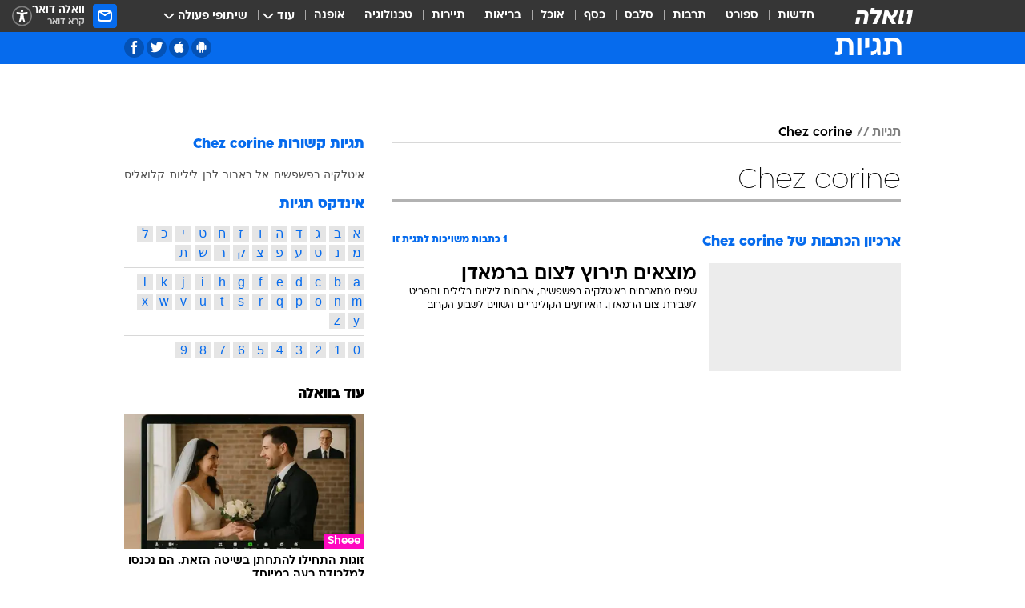

--- FILE ---
content_type: text/html; charset=utf-8
request_url: https://tags.walla.co.il/Chez_corine
body_size: 122479
content:
<!doctype html><html lang="he"><head><meta charset="UTF-8"/><meta name="viewport" content="width=device-width,initial-scale=1,maximum-scale=1"/><meta http-equiv="X-UA-Compatible" content="ie=edge"/><meta property="og:site_name" content="וואלה"/><meta name="twitter:card" content="summary_large_image"/><link href="https://images.wcdn.co.il" rel="preconnect"/><link rel="preconnect" href="https://cdn.taboola.com"/><link rel="dns-prefetch" href="https://cdn.taboola.com"/> 
		<title data-react-helmet="true">Chez corine  - וואלה תגיות</title><meta property="og:title" content="תגיות"/><meta name="description" content="Chez corine מכל זווית אפשרית: ידיעות חמות, תמונות, קטעי וידאו, כתבות ארכיון, דעות ומאמרים. עדכונים מסביב לשעון על Chez corine - עכשיו בוואלה"/><meta property="og:description" content="Chez corine מכל זווית אפשרית: ידיעות חמות, תמונות, קטעי וידאו, כתבות ארכיון, דעות ומאמרים. עדכונים מסביב לשעון על Chez corine - עכשיו בוואלה"/><meta property="og:image" content="https://images.wcdn.co.il/f_auto,q_auto,w_1200,t_54/3/6/9/0/3690583-46.jpg"/><meta name="twitter:title" content="Chez corine  - וואלה תגיות"/><meta name="twitter:description" content="Chez corine מכל זווית אפשרית: ידיעות חמות, תמונות, קטעי וידאו, כתבות ארכיון, דעות ומאמרים. עדכונים מסביב לשעון על Chez corine - עכשיו בוואלה"/><meta name="twitter:image" content="https://images.wcdn.co.il/f_auto,q_auto,w_1200,t_54/3/6/9/0/3690583-46.jpg"/><meta property="og:type" content="website"/><meta property="og:url" content="https://tags.walla.co.il/Chez_corine"/><meta name="robots" content="noindex, follow"/>
		<link rel="canonical" href="https://tags.walla.co.il/Chez_corine"/><link
						rel="shortcut icon"
						href=/public/favicons/walla-main.ico
						type="image/x-icon"
						sizes="192X192"
					/><meta name="vertical-name" content="תגיות" /><meta name="vertical-name-en" content="Tags" /><script>window.addScriptPromise=(({src:t,async:e,name:r})=>{if(!(document.location.search.indexOf(`${r}=false`)>=0))return console.log(`[3rdparty] ${r}`),new Promise((n,c)=>{try{const a=document.createElement("script");a.setAttribute("src",t),a.setAttribute("data-script-name",r),e&&a.setAttribute("async",!0),a.onload=(()=>{n()}),a.onerror=(t=>{c(t)}),document.head.appendChild(a)}catch(t){c(t)}})});</script> <script async id="vad-hb-snippet" data-publisher="wallacoil">var _0x1a15 = [
				'vad_rollout',
				'cmd',
				'vad_timestamp',
				'async',
				'_vadHb',
				'text/javascript',
				'setAttribute',
				'//cdn.valuad.cloud/hb/',
				'top',
				'data-publisher',
				'disableInitialLoad',
				'getItem',
				'googletag',
				'pubads',
				'random',
				'now',
				'push',
				'refresh',
				'type',
				'document',
				'splice',
				'head',
			];
			(function (_0x13c736, _0x1a15d1) {
				var _0x14cdce = function (_0x5ee3c3) {
					while (--_0x5ee3c3) {
						_0x13c736['push'](_0x13c736['shift']());
					}
				};
				_0x14cdce(++_0x1a15d1);
			})(_0x1a15, 0xb7);
			var _0x14cd = function (_0x13c736, _0x1a15d1) {
				_0x13c736 = _0x13c736 - 0x0;
				var _0x14cdce = _0x1a15[_0x13c736];
				return _0x14cdce;
			};
			(function () {
				function _0x5a52f8() {
					var _0x3c4d66 = 'wallacoil';
					var _0x5169f8 = 'wallacoil';
					var _0x55553e = 'vad-hb-script';
					var _0x54e4f6 = Date[_0x14cd('0x8')]();
					var _0x1f2b7a = window[_0x14cd('0x1')]['document']['createElement']('script');
					_0x1f2b7a[_0x14cd('0xb')] = _0x14cd('0x14');
					_0x1f2b7a[_0x14cd('0x15')](_0x14cd('0x2'), _0x3c4d66);
					_0x1f2b7a['id'] = _0x55553e;
					_0x1f2b7a[_0x14cd('0x12')] = !![];
					var _0x2d40f0 = _0x54e4f6 - (_0x54e4f6 % (0x15180 * 0x3e8));
					var _0xd1e6c3 = parseInt(localStorage[_0x14cd('0x4')](_0x14cd('0x11')), 0xa) || _0x2d40f0;
					_0x1f2b7a['src'] =
						_0x14cd('0x0') + _0x5169f8 + '-prod.js' + '?timestamp=' + (_0x2d40f0 > _0xd1e6c3 ? _0x2d40f0 : _0xd1e6c3);
					window[_0x14cd('0x1')][_0x14cd('0xc')][_0x14cd('0xe')]['appendChild'](_0x1f2b7a);
				}
				function _0x45ed3b() {
					window[_0x14cd('0x5')] = window[_0x14cd('0x5')] || { cmd: [] };
					var _0x2787a5 = window[_0x14cd('0x5')];
					_0x2787a5[_0x14cd('0x10')] = _0x2787a5['cmd'] || [];
					if (_0x2787a5[_0x14cd('0x10')]['splice']) {
						_0x2787a5[_0x14cd('0x10')][_0x14cd('0xd')](0x0, 0x0, function () {
							_0x2787a5[_0x14cd('0x6')]()[_0x14cd('0x3')]();
						});
					} else {
						_0x2787a5[_0x14cd('0x10')][_0x14cd('0x9')](function () {
							_0x2787a5[_0x14cd('0x6')]()[_0x14cd('0x3')]();
						});
					}
				}
				function _0x1fd6a9() {
					window['googletag'] = window[_0x14cd('0x5')] || { cmd: [] };
					var _0x1f2f3b = window[_0x14cd('0x5')];
					_0x1f2f3b[_0x14cd('0x10')][_0x14cd('0x9')](function () {
						if (!window[_0x14cd('0x13')]) {
							_0x1f2f3b[_0x14cd('0x6')]()[_0x14cd('0xa')]();
						}
					});
				}
				var _0x170bb9 = parseFloat(localStorage[_0x14cd('0x4')](_0x14cd('0xf'))) || 0x1;
				if (Math[_0x14cd('0x7')]() <= _0x170bb9) {
					_0x45ed3b();
					_0x5a52f8();
					setTimeout(function () {
						_0x1fd6a9();
					}, 0xbb8);
				}
			})();</script><script async src="https://securepubads.g.doubleclick.net/tag/js/gpt.js"></script> <script>
    window.googletag = window.googletag || { cmd: [] };
    window.googletag.cmd.push(function () {
      window.googletag.pubads().enableLazyLoad({
        fetchMarginPercent: 150,
        renderMarginPercent: 100,
        mobileScaling: 1.0,
      });
      console.log('[GPT] Lazy loading is now enabled');
    });
  </script>  <script>
		function getCookie(name) {
			const cookies = document.cookie.split(';');
			for (let i = 0; i < cookies.length; i++) {
				const cookie = cookies[i].trim();
				if (cookie.startsWith(name + '=')) {
					return decodeURIComponent(cookie.substring(name.length + 1));
				}
			}
			return null;
		}
		const cookie = getCookie('webview-ppid')
		if(cookie){
			googletag.cmd.push(function () {
				googletag.pubads().setPublisherProvidedId(cookie);
			});
		}
        </script>  <script>
	(function () {
    	const isCookie = document.cookie.replace(/(?:(?:^|.*;\s*)userUniqueId\s*=\s*([^;]*).*$)|^.*$/, '$1');
        if (!isCookie) {
            const value = 'fb0ab226-e888-4159-b4a2-e9f415d72ccd_' + Date.now();
            document.cookie = 'userUniqueId=' + value + '; path=/; domain=.walla.co.il;'
        }
	})();
	</script>  <script>
	var t = {"item_id":0,"vertical_id":50,"vertical_name":"Tags","category_id":0,"categoryName":"","item_type":"","exclusive":"not","providerid":0,"sub_categoryId":0,"ContentProvider":"","mobile":"0","vertical_eng_name":"Tags","tohash":"","age":"0","gender":"0","login":"no","id":"","agegroup":"0","adb":"0","FatherSessionInSession":"","userUniqueId":"","page_type":"main","strip_step":"1"}
	googletag.cmd.push(function(){
		for (const [key, value] of Object.entries(t)) {
			googletag.pubads().setTargeting(key, value.toString());
			}
	})
 </script>  <script>var SSRTimer = setTimeout(() => {
				window.location.reload();
			}, 420000); // 7 minutes</script>   <script>window.WallaTargeting={"item_id":0,"vertical_id":50,"vertical_name":"תגיות","category_id":0,"categoryName":"","item_type":"","exclusive":"not","providerid":0,"sub_categoryId":0,"ContentProvider":"","mobile":"0","vertical_eng_name":"Tags","tohash":""}</script>  <script async>(function () {
				var loaderUrl, scriptType;
				window._taboolaOS = (function () {
					var userAgent = navigator.userAgent || navigator.vendor || window.opera;
					var url = document.URL || document.location.href || window.location.href;
					var isSportApp = url.indexOf('app=sport') > -1;
					var isWallaApp = url.indexOf('app=walla') > -1;
					var androidPubName = 'wallail-wallaandroidapp';
					var iosPubName = 'wallail-wallaiosapp';
					var webPubName = 'wallail-walla';
					if (url.indexOf('sheee') > -1) {
						androidPubName = 'wallail-sheeeandroidapp';
						iosPubName = 'wallail-sheeeiosapp';
						webPubName = 'wallail-sheee';
					} else if (url.indexOf('judaism') > -1) {
						androidPubName = 'wallail-judaismandroidapp';
						iosPubName = 'wallail-judaismiosapp';
						webPubName = 'wallail-judaism';
					} else if (isSportApp) {
						androidPubName = 'wallail-wallasportapp';
						iosPubName = 'wallail-wallasportapp';
						webPubName = 'wallail-wallasportapp';
					} else if (isWallaApp) {
						androidPubName = 'wallail-wallanewsapp';
						iosPubName = 'wallail-wallanewsapp';
						webPubName = 'wallail-wallanewsapp';
					} else {
						androidPubName = 'wallail-wallaandroidapp';
						iosPubName = 'wallail-wallaiosapp';
						webPubName = 'wallail-walla';
					}
					var isWebView = /chromeless=true/i.test(url);
					if (isWebView && /android/i.test(userAgent) && !isSportApp) {
						window.taboolaMobilePubName = androidPubName;
						scriptType = 'tb-mobile-loader-script';
						loaderUrl = 'https://cdn.taboola.com/libtrc/' + androidPubName + '/mobile-loader.js';
						return 'Android';
					} else if (isWebView && /iPhone|iPad|iPod/i.test(userAgent) && !isSportApp) {
						window.taboolaMobilePubName = iosPubName;
						scriptType = 'tb-mobile-loader-script';
						loaderUrl = 'https://cdn.taboola.com/libtrc/' + iosPubName + '/mobile-loader.js';
						return 'iOS';
					}
					scriptType = 'tb_loader_script';
					loaderUrl = 'https://cdn.taboola.com/libtrc/' + webPubName + '/loader.js';
					return 'Web';
				})();
				!(function (e, f, u, i) {
					if (!document.getElementById(i)) {
						e.async = true;
						e.src = u;
						e.id = i;
						f.parentNode.insertBefore(e, f);
					}
				})(document.createElement('script'), document.getElementsByTagName('script')[0], loaderUrl, scriptType);
			})();</script>    <script async>if (window.location.href.includes('//www.walla.co.il') || window.location.href.includes('//walla.co.il')) {
				const head = document.getElementsByTagName('head')[0];
				const webPushScript = document.createElement('script');
				webPushScript.async = true;
				webPushScript.src = 'https://cdn.taboola.com/webpush/publishers/1519763/taboola-push-sdk.js';
				head.appendChild(webPushScript);
			}</script>   <script>
	const wasPageReloaded = (function() {
		try {
			// https://stackoverflow.com/questions/5004978/check-if-page-gets-reloaded-or-refreshed-in-javascript/53307588#53307588
			return (
				(window.performance && window.performance.navigation && window.performance.navigation.type === 1) ||
				window.performance && window.performance.getEntriesByType && 
				window.performance.getEntriesByType('navigation')
				.map(function(nav) {return nav.type})
				.indexOf('reload') >= 0
				);
			} catch (e) {
				return false;
			}
		})();
		
		try {
			var isAAB = ('; ' + document.cookie).split('; sdfgh45678=').pop().split(';').shift() || '0';
			var pageNumberInSession = ('; ' + document.cookie).split('; _wpnis=').pop().split(';').shift() || '1';
			var fatherSessionInSession = ('; ' + document.cookie).split('; _wfsis=').pop().split(';').shift() || document.referrer || document.location.origin || '';
			window.dataLayer = [Object.assign({"verticalId":50,"verticalName":"תגיות","categoryId":"","sub_category_Id":"","itemId":"","itemTypeId":"","createdByUsername":"","itemTitle":"","itemPubliactionDate":"","itemCreatedDate":"","itemLastUpdate":"","itemTitleWordsCount":"","itemSubTitleWordsCount":"","itemPicCount":"","itemTagsCount":"","ContentProvider":"","contentProvider":"","ContentProviderId":"","ContentProviderSecondary":"","itemAuthor":"","itemAuthorId":"","tags":"","item_type":"","IsPlaybuzzOnPage":"","IsRecipe":"","IsPoll":"","IsSurvey":"","IsTrivia":"","itemSectionsWordsCount":"","itemWordCountRange":"","exclusive":"not","videoGenre":"","videoMovieName":"","categoryName":"","subCategoryName":"","AgeLimit":"false","mobile":"0","adb":"0","FatherSessionInSession":"","vertical_eng_name":"Tags","IsLive":"no","IsPodcast":"no","IsTaboolaOnPage":"0","editorId":"","editor":"","tohash":"",adb: isAAB, Pagenumberinsession:pageNumberInSession, FatherSessionInSession:fatherSessionInSession }, {wasPageReloaded: wasPageReloaded})];
		} catch (e) {
			console.error(e);
		}
		
		/* used in monitor */
		window.wallaGlobalEventData = {
			wasPageReloaded,
			title: document.title,
		};
		window.wallaEnv = {"DAL_URL":"https://dal.walla.co.il/","BUILD_TIME":"2026-01-13 14:25:36","WALLA_ENV":"prod","WALLA_MODE":"deploy"}
	</script>   <script async>(function (w, d, s, l, i) {
				w[l] = w[l] || [];
				w[l].push({ 'gtm.start': new Date().getTime(), event: 'gtm.js' });
				var f = d.getElementsByTagName(s)[0],
					j = d.createElement(s),
					dl = l != 'dataLayer' ? '&l=' + l : '';
				j.async = true;
				j.src = 'https://www.googletagmanager.com/gtm.js?id=' + i + dl;
				f.parentNode.insertBefore(j, f);
			})(window, document, 'script', 'dataLayer', 'GTM-T728TH');</script>  <script async>(function (w, d, s, l, i) {
				w[l] = w[l] || [];
				w[l].push({ 'gtm.start': new Date().getTime(), event: 'gtm.js' });
				var f = d.getElementsByTagName(s)[0],
					j = d.createElement(s),
					dl = l != 'dataLayer' ? '&l=' + l : '';
				j.async = true;
				j.src = 'https://www.googletagmanager.com/gtm.js?id=' + i + dl;
				f.parentNode.insertBefore(j, f);
			})(window, document, 'script', 'dataLayer', 'GTM-WGMK7ZS');</script>  <script>console.log('loading read aloud');
			window.ga =
				window.ga ||
				function () {
					(ga.q = ga.q || []).push(arguments);
				};
			ga.l = +new Date();
			const _scripts = [{ url: 'https://www.google-analytics.com/analytics.js', name: 'google_analytics' }];
			_scripts.forEach(function (_s) {
				addScriptPromise({ src: _s?.url, async: true, name: _s.name });
			});
			// }</script><script defer="defer" src="https://tags.dxmdp.com/tags/bc8a7a32-7d98-4226-8af9-d2a43a8621cc/dmp-provider.js"></script>  <script>(function () {
				/** CONFIGURATION START **/
				var _sf_async_config = (window._sf_async_config = window._sf_async_config || {});
				_sf_async_config.uid = 20047;
				_sf_async_config.domain = 'walla.co.il'; //CHANGE THIS TO THE ROOT DOMAIN
				_sf_async_config.flickerControl = false;
				_sf_async_config.useCanonical = true;
				_sf_async_config.useCanonicalDomain = true;
				_sf_async_config.sections =
					window.WallaTargeting && window.WallaTargeting.vertical_name ? window.WallaTargeting.vertical_name : '';
				_sf_async_config.authors =
					window.WallaTargeting && window.WallaTargeting.itemAuthor ? window.WallaTargeting.itemAuthor : '';
				/** CONFIGURATION END **/
				function loadChartbeat() {
					var e = document.createElement('script');
					var n = document.getElementsByTagName('script')[0];
					e.type = 'text/javascript';
					e.async = true;
					e.src = '//static.chartbeat.com/js/chartbeat.js';
					n.parentNode.insertBefore(e, n);
				}
				loadChartbeat();
			})();</script><script async src="//static.chartbeat.com/js/chartbeat_mab.js"></script>  </head><body class="">  <script>var isMobile =
				/iPhone|iPad|iPod|midp|rv:1.2.3.4|ucweb|windows ce|windows mobile|BlackBerry|IEMobile|Opera Mini|Android/i.test(
					navigator.userAgent
				);
			if (isMobile) {
				var newDiv = document.createElement('div');
				newDiv.className = 'no-mobile-app';
				newDiv.style.display = 'none';
				document.body.appendChild(newDiv);
			}</script>   <div id="vadInterstitialSplash"><script>var isMobile =
					/iPhone|iPad|iPod|midp|rv:1.2.3.4|ucweb|windows ce|windows mobile|BlackBerry|IEMobile|Opera Mini|Android/i.test(
						navigator.userAgent
					);
				if (isMobile) {
					console.log('interstitial from HTML!!!');
					var googletag = googletag || {};
					googletag.cmd = googletag.cmd || [];

					var showInterstitial = true;
					function getInterstitialData() {
						var retval = localStorage.getItem('interstitialData');
						return retval ? JSON.parse(retval) : [Date.now(), 0, false];
					}
					var interstitialData = getInterstitialData();
					var timestamp = interstitialData[0];
					var attempts = interstitialData[1];
					var served = interstitialData[2];
					var hourPassed = timestamp && timestamp + 660 * 1000 < Date.now(); // 11 minutes
					if (hourPassed) {
						attempts = 0;
						showInterstitial = false;
						timestamp = Date.now();
						localStorage.removeItem('interstitialData');
						console.log('google interstitial, an hour passed');
					} else if (attempts < 2 && !served) {
						console.log(
							'google interstitial, attempts: ',
							attempts,
							'interstitial:',
							timestamp ? new Date(timestamp) : 'N/A'
						);
						showInterstitial = false;
					} else {
						console.log(
							'publisher interstitial, attempts: ',
							attempts,
							'timestamp:',
							timestamp ? new Date(timestamp) : 'N/A'
						);
					}
					var urlInterstitial = window.location.pathname;
					var ref = document.referrer || document.location.hostname;
					var isDiv = document.querySelector('.no-mobile-app');
					console.log('is div no-mobile-app ==== ', !!isDiv);
					if (!!isDiv && showInterstitial) {
						googletag.cmd.push(function () {
							// TODO: replace adunit - construct non Google interstitial adunit name
							// var adunit = "/".concat(r.Z.get().ads.networkId, "/").concat(r.Z.get().ads.adUnitPrefix, "interstitial_vad_phone");
							// url === '/' is homepage
							var adunit =
								urlInterstitial === '/'
									? '/43010785/wallanews/main/MW_Interstitial_Phone'
									: '/43010785/wallanews/innerpages/MW_Interstitial_Phone';
							var e,
								n = googletag.defineSlot(adunit, [1, 1], 'vadInterstitialSplash').addService(googletag.pubads());
							n.setTargeting(
								'exclusive',
								(null === (e = window.WallaTargeting) || void 0 === e ? void 0 : e.exclusive) || 'not'
							);
							googletag.enableServices();
							googletag.display('vadInterstitialSplash');
							console.log('publisher interstitial', adunit.split('/').pop());
						});
					} else {
						localStorage.setItem('interstitialData', JSON.stringify([timestamp, attempts + 1, served]));
						// TODO: replace adunit - construct Google interstitial adunit name
						// var adunit = "/".concat(r.Z.get().ads.networkId, "/").concat(r.Z.get().ads.adUnitPrefix, "interstitial_phone");
						// url === '/' is homepage
						var adunit =
							urlInterstitial === '/'
								? '/43010785/wallanews/main/interstitial_phone'
								: '/43010785/wallanews/innerpages/interstitial_phone';
						console.log('google interstitial', adunit);
						// GPT ad slots
						googletag.cmd.push(function () {
							// TODO: code taken from your current interstitial implementation, change as needed.
							var e,
								n = googletag.defineOutOfPageSlot(adunit, googletag.enums.OutOfPageFormat.INTERSTITIAL);
							n &&
								(n.addService(googletag.pubads()),
								n.setTargeting(
									'exclusive',
									(null === (e = window.WallaTargeting) || void 0 === e ? void 0 : e.exclusive) || 'not'
								)),
								googletag.enableServices(),
								googletag.display(n);
						});
					}

					googletag.cmd.push(function () {
						googletag.pubads().addEventListener('slotRenderEnded', function (event) {
							var slotName = event.slot.getSlotElementId();
							if (!event.isEmpty && slotName.indexOf('interstitial_phone') > -1) {
								var interstitialData = getInterstitialData();
								localStorage.setItem(
									'interstitialData',
									JSON.stringify([interstitialData[0], interstitialData[1], true])
								);
								console.log('google interstitial served');
							}
						});
					});
				}</script></div><script>/*
			Want to customize your button? visit our documentation page:
			https://enterprise.nagich.co.il/custom-button.taf
			*/
			window.interdeal = {
				sitekey: '5160cb3b771e72b657e6579c599b82a2',
				Position: 'left',
				domains: {
					js: 'https://js.nagich.co.il/',
					acc: 'https://access.nagich.co.il/',
				},
				stopNotifFocus: true,
				Menulang: 'HE',
				btnStyle: {
					vPosition: ['80%', '20%'],
					scale: ['0.5', '0.5'],
					color: {
						main: '#1c4bb6',
						second: '#ffffff',
					},
					icon: {
						outline: true,
						type: 1,
						shape: 'circle',
					},
				},
			};
			(function (doc, head, body) {
				var coreCall = doc.createElement('script');
				coreCall.src = interdeal.domains.js + 'core/4.6.12/accessibility.js';
				coreCall.defer = true;
				coreCall.integrity =
					'sha512-tbmzeMlPGqU0SEFXwKxqHdaa9SnF4EjTai5LCahOcN9KSTIo9LRscxtii6TZ0MSooxl73IZg2cj6klk8wBm0hg==';
				coreCall.crossOrigin = 'anonymous';
				coreCall.setAttribute('data-cfasync', true);
				body ? body.appendChild(coreCall) : head.appendChild(coreCall);
			})(document, document.head, document.body);</script>  <div id="modal-root"></div><div id="pop-up-seniors"></div><div id="root"><style data-emotion="css jqbv74 lwohc9 18l7q8n 1b0i2bu 1p27pre 1njwyst ltupjm 1ppv781 9jty6z hi2koi jmywp2 gt9fym 1unvu1o 1s9m7en 1t8246r ycb6ds 1a9ifeg 1f2wv5l">@media (max-width: 969px){body{padding-top:94px;}body.mobile-app,body.no-main-header,body.vod,body.sheee{padding-top:0;}body.zahav{padding-top:48px;}body.without-horizontal-nav:not(.mobile-app){padding-top:54px;}body.with-top-mobile-app-header.with-top-mobile-app-header{padding-top:70px;padding-bottom:30px;}body.new-hp{padding-top:43px;}}@media (max-width: 969px){.font-size-container{display:block;}.font-slider-container{display:block;}.walla-logo-mobile-container{display:-webkit-box;display:-webkit-flex;display:-ms-flexbox;display:flex;-webkit-align-items:center;-webkit-box-align:center;-ms-flex-align:center;align-items:center;-webkit-box-pack:center;-ms-flex-pack:center;-webkit-justify-content:center;justify-content:center;width:100%;}.font-slider{width:100%;height:116px;-webkit-flex-shrink:0;-ms-flex-negative:0;-webkit-flex-shrink:0;-ms-flex-negative:0;flex-shrink:0;border-top:1px solid #000;border-bottom:1px solid #000;background:#FFF;display:-webkit-box;display:-webkit-flex;display:-ms-flexbox;display:flex;-webkit-box-pack:center;-ms-flex-pack:center;-webkit-justify-content:center;justify-content:center;-webkit-align-items:center;-webkit-box-align:center;-ms-flex-align:center;align-items:center;position:fixed;top:53px;left:0;right:0;z-index:10000;opacity:0;visibility:hidden;-webkit-transition:opacity 0.3s ease-in-out,visibility 0.3s ease-in-out;transition:opacity 0.3s ease-in-out,visibility 0.3s ease-in-out;}.font-slider.visible{opacity:1;visibility:visible;}}@-webkit-keyframes animation-lwohc9{0%{top:-54px;}100%{top:0;}}@keyframes animation-lwohc9{0%{top:-54px;}100%{top:0;}}@-webkit-keyframes animation-18l7q8n{0%{-webkit-transform:translateY(2px);-moz-transform:translateY(2px);-ms-transform:translateY(2px);transform:translateY(2px);}20%{-webkit-transform:translateY(-2px);-moz-transform:translateY(-2px);-ms-transform:translateY(-2px);transform:translateY(-2px);}90%{-webkit-transform:translateY(3px);-moz-transform:translateY(3px);-ms-transform:translateY(3px);transform:translateY(3px);}100%{-webkit-transform:translateY(2px);-moz-transform:translateY(2px);-ms-transform:translateY(2px);transform:translateY(2px);}}@keyframes animation-18l7q8n{0%{-webkit-transform:translateY(2px);-moz-transform:translateY(2px);-ms-transform:translateY(2px);transform:translateY(2px);}20%{-webkit-transform:translateY(-2px);-moz-transform:translateY(-2px);-ms-transform:translateY(-2px);transform:translateY(-2px);}90%{-webkit-transform:translateY(3px);-moz-transform:translateY(3px);-ms-transform:translateY(3px);transform:translateY(3px);}100%{-webkit-transform:translateY(2px);-moz-transform:translateY(2px);-ms-transform:translateY(2px);transform:translateY(2px);}}body.adBackground .walla-core-container{padding-right:10px;padding-left:10px;}body.adBackground .adBox.adBackround{margin-top:0!important;margin-bottom:25px!important;}.top-phone-item-placeholder{background-color:#F5F5F5;position:absolute;top:0;right:50%;-webkit-transform:translateX(50%);-moz-transform:translateX(50%);-ms-transform:translateX(50%);transform:translateX(50%);overflow:hidden;}.top-phone-item-placeholder-wallasport{background-color:#F5F5F5;width:375px;height:50px;position:absolute;top:0;right:50%;-webkit-transform:translateX(50%);-moz-transform:translateX(50%);-ms-transform:translateX(50%);transform:translateX(50%);overflow:hidden;}.item-ad-in-content-placeholder{background-color:#F5F5F5;width:336px;height:280px;position:relative;right:50%;-webkit-transform:translateX(50%);-moz-transform:translateX(50%);-ms-transform:translateX(50%);transform:translateX(50%);overflow:hidden!important;}.slot-prestitial-desktop{background-color:var(--white, #ffffff);width:100%;position:fixed;z-index:99999999999;top:0;right:0;left:0;bottom:0;display:none;overflow:visible!important;}.slot-hidden{display:none;}@-webkit-keyframes animation-1p27pre{0%{top:-54px;}100%{top:0;}}@keyframes animation-1p27pre{0%{top:-54px;}100%{top:0;}}@-webkit-keyframes animation-1njwyst{0%{opacity:0;}100%{opacity:.5;}}@keyframes animation-1njwyst{0%{opacity:0;}100%{opacity:.5;}}@-webkit-keyframes animation-ltupjm{0%{bottom:-100%;}100%{bottom:0;}}@keyframes animation-ltupjm{0%{bottom:-100%;}100%{bottom:0;}}@-webkit-keyframes animation-1ppv781{0%{-webkit-transform:rotate(0deg);-webkit-transform:rotate(0deg);-moz-transform:rotate(0deg);-ms-transform:rotate(0deg);transform:rotate(0deg);}100%{-webkit-transform:rotate(360deg);-webkit-transform:rotate(360deg);-moz-transform:rotate(360deg);-ms-transform:rotate(360deg);transform:rotate(360deg);}}@keyframes animation-1ppv781{0%{-webkit-transform:rotate(0deg);-webkit-transform:rotate(0deg);-moz-transform:rotate(0deg);-ms-transform:rotate(0deg);transform:rotate(0deg);}100%{-webkit-transform:rotate(360deg);-webkit-transform:rotate(360deg);-moz-transform:rotate(360deg);-ms-transform:rotate(360deg);transform:rotate(360deg);}}html{line-height:1.15;-webkit-text-size-adjust:100%;}body{margin:0;}body.h-100{height:100%;overflow:hidden;}body.h-100 #root{height:100%;}body.h-100 #root .vertical-4{height:100%;}h1{font-size:2em;margin:0.67em 0;}hr{box-sizing:content-box;height:0;overflow:visible;}pre{font-family:monospace,monospace;font-size:1em;}a{background-color:transparent;}abbr[title]{border-bottom:0;-webkit-text-decoration:underline;text-decoration:underline;-webkit-text-decoration:underline dotted;text-decoration:underline dotted;}b,strong{font-weight:bolder;}code,kbd,samp{font-family:monospace,monospace;font-size:1em;}small{font-size:80%;}sub,sup{font-size:75%;line-height:0;position:relative;vertical-align:baseline;}sub{bottom:-0.25em;}sup{top:-0.5em;}img{border-style:none;}button,input,optgroup,select,textarea{font-family:inherit;font-size:100%;line-height:1.15;margin:0;}button,input{overflow:visible;}button,select{text-transform:none;}button,[type='button'],[type='reset'],[type='submit']{-webkit-appearance:button;}button::-moz-focus-inner,[type='button']::-moz-focus-inner,[type='reset']::-moz-focus-inner,[type='submit']::-moz-focus-inner{border-style:none;padding:0;}button:-moz-focusring,[type='button']:-moz-focusring,[type='reset']:-moz-focusring,[type='submit']:-moz-focusring{outline:1px dotted ButtonText;}fieldset{padding:0.35em 0.75em 0.625em;}legend{box-sizing:border-box;color:inherit;display:table;max-width:100%;padding:0;white-space:normal;}progress{vertical-align:baseline;}textarea{overflow:auto;}[type='checkbox'],[type='radio']{box-sizing:border-box;padding:0;}[type='number']::-webkit-inner-spin-button,[type='number']::-webkit-outer-spin-button{height:auto;}[type='search']{-webkit-appearance:textfield;outline-offset:-2px;}[type='search']::-webkit-search-decoration{-webkit-appearance:none;}::-webkit-file-upload-button{-webkit-appearance:button;font:inherit;}details{display:block;}summary{display:-webkit-box;display:-webkit-list-item;display:-ms-list-itembox;display:list-item;}template{display:none;}[hidden]{display:none;}html,button,input,select,textarea{font-family:arial,helvetica,sans-serif;}button:disabled{cursor:default;}*,*:before,*:after{box-sizing:border-box;}a{-webkit-text-decoration:none;text-decoration:none;color:inherit;cursor:pointer;}img{display:block;}button,input[type='submit']{background-color:transparent;border-width:0;padding:0;cursor:pointer;}input{border-width:0;}input::-moz-focus-inner{border:0;padding:0;margin:0;}ul,ol,dd{margin:0;padding:0;list-style:none;}h1,h2,h3,h4,h5,h6{margin:0;font-size:inherit;font-weight:inherit;}p{margin:0;}cite{font-style:normal;}fieldset{border-width:0;padding:0;margin:0;}iframe{border-style:none;border-width:0;}form{margin:0;padding:0;}table{border:0;border-spacing:0px;border-collapse:collapse;}table td{padding:0px;}input[type='number']::-webkit-inner-spin-button,input[type='number']::-webkit-outer-spin-button{-ms-appearance:none;-moz-appearance:none;-webkit-appearance:none;-webkit-appearance:none;-moz-appearance:none;-ms-appearance:none;appearance:none;margin:0;}figure{margin:0;}@font-face{font-family:'ploni-ultra-light';font-display:block;src:url('/public/font/ploni/ploni-walla-ultralight-aaa.woff') format('woff'),url('/public/font/ploni/ploni-walla-ultralight-aaa.woff2') format('woff2'),url('/public/font/ploni/ploni-walla-ultralight-aaa.otf') format('opentype');font-weight:200;}@font-face{font-family:'ploni-light';font-display:block;src:url('/public/font/ploni/ploni-walla-light-aaa.woff') format('woff'),url('/public/font/ploni/ploni-walla-light-aaa.woff2') format('woff2'),url('/public/font/ploni/ploni-walla-light-aaa.otf') format('opentype');font-weight:300;}@font-face{font-family:'ploni-regular';font-display:block;src:url('/public/font/ploni/ploni-walla-regular-aaa.woff') format('woff'),url('/public/font/ploni/ploni-walla-regular-aaa.woff2') format('woff2'),url('/public/font/ploni/ploni-walla-regular-aaa.otf') format('opentype');font-weight:400;}@font-face{font-family:'ploni-medium';font-display:block;src:url('/public/font/ploni/ploni-walla-medium-aaa.woff') format('woff'),url('/public/font/ploni/ploni-walla-medium-aaa.woff2') format('woff2'),url('/public/font/ploni/ploni-walla-medium-aaa.otf') format('opentype');font-weight:500;}@font-face{font-family:'ploni-demi-bold';font-display:block;src:url('/public/font/ploni/ploni-walla-demibold-aaa.woff') format('woff'),url('/public/font/ploni/ploni-walla-demibold-aaa.woff2') format('woff2'),url('/public/font/ploni/ploni-walla-demibold-aaa.otf') format('opentype');font-weight:600;}@font-face{font-family:'ploni-bold';font-display:block;src:url('/public/font/ploni/ploni-walla-bold-aaa.woff') format('woff'),url('/public/font/ploni/ploni-walla-bold-aaa.woff2') format('woff2'),url('/public/font/ploni/ploni-walla-bold-aaa.otf') format('opentype');font-weight:700;}@font-face{font-family:'ploni-ultra-bold';font-display:block;src:url('/public/font/ploni/ploni-walla-ultrabold-aaa.woff') format('woff'),url('/public/font/ploni/ploni-walla-ultrabold-aaa.woff2') format('woff2'),url('/public/font/ploni/ploni-walla-ultrabold-aaa.otf') format('opentype');font-weight:800;}@font-face{font-family:'ploni-black';font-display:block;src:url('/public/font/ploni/ploni-walla-black-aaa.woff') format('woff'),url('/public/font/ploni/ploni-walla-black-aaa.woff2') format('woff2'),url('/public/font/ploni/ploni-walla-black-aaa.otf') format('opentype');font-weight:900;}@font-face{font-family:'almoni-ultra-light';font-display:block;src:url('/public/font/almoni/almoni-neue-aaa-200.woff') format('woff'),url('/public/font/almoni/almoni-neue-aaa-200.ttf') format('truetype');font-weight:200;}@font-face{font-family:'c-light';font-display:block;src:url('/public/font/almoni/almoni-neue-aaa-300.woff') format('woff'),url('/public/font/almoni/almoni-neue-aaa-300.ttf') format('truetype');font-weight:300;}@font-face{font-family:'almoni-regular';font-display:block;src:url('/public/font/almoni/almoni-neue-aaa-400.woff') format('woff'),url('/public/font/almoni/almoni-neue-aaa-400.ttf') format('truetype');font-weight:400;}@font-face{font-family:'almoni-medium';font-display:block;src:url('/public/font/almoni/almoni-neue-aaa-500.woff') format('woff'),url('/public/font/almoni/almoni-neue-aaa-500.ttf') format('truetype');font-weight:500;}@font-face{font-family:'almoni-demi-bold';font-display:block;src:url('/public/font/almoni/almoni-neue-aaa-600.woff') format('woff'),url('/public/font/almoni/almoni-neue-aaa-600.ttf') format('truetype');font-weight:600;}@font-face{font-family:'almoni-bold';font-display:block;src:url('/public/font/almoni/almoni-neue-aaa-700.woff') format('woff'),url('/public/font/almoni/almoni-neue-aaa-700.ttf') format('truetype');font-weight:700;}@font-face{font-family:'almoni-ultra-bold';font-display:block;src:url('/public/font/almoni/almoni-neue-aaa-800.woff') format('woff'),url('/public/font/almoni/almoni-neue-aaa-800.ttf') format('truetype');font-weight:800;}@font-face{font-family:'almoni-black';font-display:block;src:url('/public/font/almoni/almoni-neue-aaa-900.woff') format('woff'),url('/public/font/almoni/almoni-neue-aaa-900.ttf') format('truetype');font-weight:900;}@font-face{font-family:'almoni-ultra-black';font-display:block;src:url('/public/font/almoni/almoni-neue-aaa-900b.woff') format('woff'),url('/public/font/almoni/almoni-neue-aaa-900b.ttf') format('truetype');font-weight:900;}@font-face{font-family:'spoiler-regular';font-display:block;src:url('/public/font/spoiler/fbspoileren-regular-webfont.woff') format('woff'),url('/public/font/spoiler/fbspoileren-regular-webfont.ttf') format('truetype');}@font-face{font-family:'OpenSans-Regular';src:url('/public/font/OpenSans/OpenSans-Regular.eot');src:url('/public/font/OpenSans/OpenSans-Regular.eot?#iefix') format('embedded-opentype'),url('/public/font/OpenSans/OpenSans-Regular.woff') format('woff');font-weight:normal;font-style:normal;font-display:block;}@font-face{font-family:'OpenSans-Italic';src:url('/public/font/OpenSans/OpenSans-Italic.eot');src:url('/public/font/OpenSans/OpenSans-Italic.eot?#iefix') format('embedded-opentype'),url('/public/font/OpenSans/OpenSans-Italic.woff') format('woff');font-weight:normal;font-style:italic;font-display:block;}@font-face{font-family:'OpenSans-Bold';src:url('/public/font/OpenSans/OpenSans-Bold.eot');src:url('/public/font/OpenSans/OpenSans-Bold.eot?#iefix') format('embedded-opentype'),url('/public/font/OpenSans/OpenSans-Bold.woff') format('woff');font-weight:bold;font-style:normal;font-display:block;}@font-face{font-family:'OpenSans-BoldItalic';src:url('/public/font/OpenSans/OpenSans-BoldItalic.eot');src:url('/public/font/OpenSans/OpenSans-BoldItalic.eot?#iefix') format('embedded-opentype'),url('/public/font/OpenSans/OpenSans-BoldItalic.woff') format('woff');font-weight:bold;font-style:italic;font-display:block;}@font-face{font-family:'OpenSans-ExtraBold';src:url('/public/font/OpenSans/OpenSans-ExtraBold.eot');src:url('/public/font/OpenSans/OpenSans-ExtraBold.eot?#iefix') format('embedded-opentype'),url('/public/font/OpenSans/OpenSans-ExtraBold.woff') format('woff');font-weight:bold;font-style:normal;font-display:block;}@font-face{font-family:'OpenSans-ExtraBoldItalic';src:url('/public/font/OpenSans/OpenSans-ExtraBoldItalic.eot');src:url('/public/font/OpenSans/OpenSans-ExtraBoldItalic.eot?#iefix') format('embedded-opentype'),url('/public/font/OpenSans/OpenSans-ExtraBoldItalic.woff') format('woff');font-weight:bold;font-style:italic;font-display:block;}@font-face{font-family:'OpenSans-Light';src:url('/public/font/OpenSans/OpenSans-Light.eot');src:url('/public/font/OpenSans/OpenSans-Light.eot?#iefix') format('embedded-opentype'),url('/public/font/OpenSans/OpenSans-Light.woff') format('woff');font-weight:300;font-style:normal;font-display:block;}@font-face{font-family:'OpenSans-Medium';src:url('/public/font/OpenSans/OpenSans-Medium.eot');src:url('/public/font/OpenSans/OpenSans-Medium.eot?#iefix') format('embedded-opentype'),url('/public/font/OpenSans/OpenSans-Medium.woff') format('woff');font-weight:500;font-style:normal;font-display:block;}@font-face{font-family:'NotoSansHebrew-Regular';src:url('/public/font/NotoSansHebrew/NotoSansHebrew-Regular.eot');src:url('/public/font/NotoSansHebrew/NotoSansHebrew-Regular.eot?#iefix') format('embedded-opentype'),url('/public/font/NotoSansHebrew/NotoSansHebrew-Regular.woff') format('woff');font-weight:normal;font-style:normal;font-display:block;}@font-face{font-family:'NotoSansHebrew-Bold';src:url('/public/font/NotoSansHebrew/NotoSansHebrew-Bold.eot');src:url('/public/font/NotoSansHebrew/NotoSansHebrew-Bold.eot?#iefix') format('embedded-opentype'),url('/public/font/NotoSansHebrew/NotoSansHebrew-Bold.woff') format('woff');font-weight:bold;font-style:normal;font-display:block;}@font-face{font-family:'walla-fun';src:url('/public/font/fun/games.woff') format('woff'),url('/public/font/fun/games.ttf') format('truetype');font-weight:normal;font-style:normal;}[class^='walla-fun-']:before,[class*=' walla-fun-']:before{font-family:'walla-fun';speak:none;line-height:1;-webkit-font-smoothing:antialiased;-moz-osx-font-smoothing:grayscale;width:100%;height:100%;display:-webkit-box;display:-webkit-flex;display:-ms-flexbox;display:flex;-webkit-align-items:center;-webkit-box-align:center;-ms-flex-align:center;align-items:center;-webkit-box-pack:center;-ms-flex-pack:center;-webkit-justify-content:center;justify-content:center;font-size:20px;}.walla-fun-expand:before{content:'\41';}.walla-fun-cards:before{content:'\42';}.walla-fun-brain:before{content:'\43';}.walla-fun-fashion:before{content:'\44';}.walla-fun-action:before{content:'\45';}.walla-fun-time:before{content:'\46';}.walla-fun-star:before{content:'\47';}.walla-fun-sport:before{content:'\48';}.walla-fun-racing:before{content:'\49';}.walla-fun-personal:before{content:'\4a';}.walla-fun-motor:before{content:'\4b';}.walla-fun-crazy:before{content:'\4c';}.walla-fun-cooking:before{content:'\4d';}.walla-fun-bubbles:before{content:'\4e';}.walla-fun-arrow-left:before{content:'\4f';}.walla-fun-arrow-right:before{content:'\50';}.walla-fun-arcade:before{content:'\51';}.walla-fun-spongebob:before{content:'\52';}.walla-fun-animals:before{content:'\53';}.walla-fun-cactus:before{content:'\54';}.walla-fun-paint:before{content:'\55';}.walla-fun-mahjong:before{content:'\56';}.walla-fun-mario:before{content:'\57';}@font-face{font-family:'walla-weather';src:url('/public/font/weather/wallaweather.woff') format('woff'),url('/public/font/weather/wallaweather.ttf') format('truetype');font-weight:normal;font-style:normal;}[class^='walla-weather-']:before,[class*=' walla-weather-']:before{font-family:'walla-weather';speak:none;line-height:1;-webkit-font-smoothing:antialiased;-moz-osx-font-smoothing:grayscale;width:100%;height:100%;display:-webkit-box;display:-webkit-flex;display:-ms-flexbox;display:flex;-webkit-align-items:center;-webkit-box-align:center;-ms-flex-align:center;align-items:center;-webkit-box-pack:center;-ms-flex-pack:center;-webkit-justify-content:center;justify-content:center;font-size:20px;}.walla-weather-air-directions:before{content:'a';}.walla-weather-air-pollution:before{content:'b';}.walla-weather-humidity:before{content:'c';}.walla-weather-moon:before{content:'d';}.walla-weather-sun:before{content:'e';}.walla-weather-temp:before{content:'f';}.walla-weather-wave-hight:before{content:'g';}.walla-weather-wave-status:before{content:'h';}.walla-weather-wind:before{content:'i';}.walla-weather-wind-2:before{content:'j';}.walla-weather-down-arrow:before{content:'\6b';}.walla-weather-up-arrow:before{content:'\6c';}.walla-weather-error:before{content:'\6d';}@font-face{font-family:'walla-icons';font-display:block;src:url('/public/font/fonticon/wallaicons.woff') format('woff'),url('/public/font/fonticon/wallaicons.ttf') format('truetype');font-weight:500;}[class^='walla-icon-']:before,[class*=' walla-icon-']:before{font-family:'walla-icons';speak:none;line-height:1;-webkit-font-smoothing:antialiased;-moz-osx-font-smoothing:grayscale;width:100%;height:100%;display:-webkit-box;display:-webkit-flex;display:-ms-flexbox;display:flex;-webkit-align-items:center;-webkit-box-align:center;-ms-flex-align:center;align-items:center;-webkit-box-pack:center;-ms-flex-pack:center;-webkit-justify-content:center;justify-content:center;font-size:20px;}[class^='walla-icon-'].small:before,[class*=' walla-icon-'].small:before{font-size:17px;}.walla-icon-printer:before{content:'Z';}.walla-icon-next:before{content:'C';}.walla-icon-prev:before{content:'B';}.walla-icon-down:before{content:'w';}.walla-icon-search:before{content:'E';}.walla-icon-facebook:before{content:'j';}.walla-icon-whatsapp:before{content:'Q';}.walla-icon-twitter:before{content:'d';}.walla-icon-personal:before{content:'';}.walla-icon-envelop:before{content:'s';}.walla-icon-arrow-down:before{content:'w';}.walla-icon-arrow-up:before{content:'x';}.walla-icon-arrow-up-white:before{content:'x';color:#ffffff;}.walla-icon-arrow-down:before{content:'w';}.walla-icon-x:before{content:'F';}.walla-icon-talkback:before{content:'';width:18px;height:20px;background:url(/public/assets/icons/talkbacks/talkbacks18x20.svg);background-repeat:no-repeat;}.walla-icon-thumb:before{content:'2';}.walla-icon-thumb-down:before{content:'2';-webkit-transform:rotate(180deg);-moz-transform:rotate(180deg);-ms-transform:rotate(180deg);transform:rotate(180deg);}.walla-icon-X:before{content:'F';}.walla-icon-heart:before{content:'G';}.walla-icon-walla:before{content:'u';}.walla-icon-sub-talkback:before{content:'(';}.walla-icon-add-talkback:before{content:')';}.walla-icon-tags:before{content:'m';font-size:12px;color:rgb(70, 70, 70);}.walla-icon-share-android:before{content:'0';}.walla-icon-share-iphone:before{content:'1';font-weight:900;}.walla-icon-double-arrow-left:before{content:'\24';}.walla-icon-double-arrow-right:before{content:'\25';}.walla-icon-arrow-left:before{content:'n';}.walla-icon-left:before{content:'y';}.walla-icon-right:before{content:'z';}.walla-icon-switch-arrows:before{content:'\23';}.walla-icon-play-with-border:before{content:'';width:26px;height:26px;background:url(/public/assets/icons/walla-sprite.svg);background-repeat:no-repeat;-webkit-background-position:-102px -175px;background-position:-102px -175px;}.walla-icon-apple:before{content:'\61';-webkit-transform:translate(0, -1px);-moz-transform:translate(0, -1px);-ms-transform:translate(0, -1px);transform:translate(0, -1px);}.walla-icon-android:before{content:'\62';}.walla-icon-instagram:before{content:'H';}.walla-icon-youtube:before{content:'\53';font-size:16px;}.walla-icon-magnifier:before{content:'D';}.walla-icon-back-arrow:before{content:'';width:16px;height:16px;background:url(/public/assets/icons/icons-daily-tip-arrow-left.svg);background-repeat:no-repeat;}html{height:100%;font-size:1px;line-height:1;}html #INDmenu-btn{display:none!important;}html[lang="he"] body{direction:rtl;}html.resize-1{font-size:1px;}html.resize-2{font-size:1.1px;}html.resize-2 *{line-height:1.1!important;}html.resize-3{font-size:1.2px;}html.resize-3 *{line-height:1.2!important;}html.resize-4{font-size:1.3px;}html.resize-4 *{line-height:1.3!important;}html.resize-5{font-size:1.4px;}html.resize-5 *{line-height:1.4!important;}html.resize-6{font-size:1.5px;}html.resize-6 *{line-height:1.5!important;}html.resize-7{font-size:1.6px;}html.resize-7 *{line-height:1.6!important;}body{font-family:arial,sans-serif;font-size:16rem;line-height:1.3;--vertical-color:#066bed;--black:#000000;--gray1:#191919;--gray2:#333333;--gray3:#4c4c4c;--gray4:#666666;--gray5:#7f7f7f;--gray6:#999999;--gray7:#b2b2b2;--gray8:#d8d8d8;--gray9:#e5e5e5;--gray10:#f2f2f2;--white:#ffffff;--link-blue:#0067bd;-webkit-transition:background-color .7s;transition:background-color .7s;background-color:var(--white, #ffffff);color:var(--black, #000000);}body.modal-open{overflow:hidden;background-color:rgba(0, 0, 0, 0.5);}body.dark{--black:#ffffff;--gray10:#191919;--gray9:#666666;--gray8:#666666;--gray7:#666666;--gray6:#7f7f7f;--gray5:#999999;--gray4:#b2b2b2;--gray3:#d8d8d8;--gray2:#e5e5e5;--gray1:#f2f2f2;--white:#202020;--link-blue:#94bcff;--wideWhite:#000000;--wideBlack:#FFFFFF;--wideB90:#f2f2f2;--wideB80:#e5e5e5;--wideB70:#cccccc;--wideB60:#b2b2b2;--wideB50:#999999;--wideB40:#7f7f7f;--wideB30:#666666;--wideB20:#4c4c4c;--wideB10:#333333;--wideB5:#303030;--wideLink:#0c5bb8;--widePollBg:#7f7f7f;--wideNiceBlue:#0c5bb8;}body.gray-background{background-color:#f3f4f6;}body.gray-background.dark{background-color:#3e3e3e;}body.black-background{background-color:black;}body.independenceday{background-image:url('/public/assets/independenceday/desktop.jpg');background-repeat:no-repeat;-webkit-background-position:top;background-position:top;}@media (max-width: 969px){body.independenceday{background-image:url('/public/assets/independenceday/mobile.jpg');-webkit-background-size:600px;background-size:600px;}}body.vod{background:#343434;}body.viva{background:white;}body.fixed{overflow:hidden;}@media (max-width: 969px){.no-mobile,.only-desktop,.only-mobile-app,.only-wide-desktop,.only-narrow-desktop{display:none!important;}}@media (min-width: 970px){.only-mobile,.no-desktop,.only-mobile-app{display:none!important;}}@media (min-width: 969px) and (max-width: 1200px){.no-narrow-desktop,.only-wide-desktop,.only-mobile{display:none!important;}}@media (min-width: 1201px){.no-wide-desktop,.only-narrow-desktop,.only-mobile{display:none!important;}}body.mobile-app .only-mobile-app{display:block!important;}body.mobile-app .no-mobile-app{display:none!important;}@media print{.noprint{visibility:hidden;}.noprint-hidden{display:none;}}@-webkit-keyframes fade-in{0%{opacity:0;}100%{opacity:0.8;}}@keyframes fade-in{0%{opacity:0;}100%{opacity:0.8;}}.lazyload-placeholder{background-color:var(--gray8, #d8d8d8);}.screen-reader{position:absolute;left:0;top:-100000px;width:1px;height:1px;overflow:hidden;}@-webkit-keyframes animation-hi2koi{0%{background-color:var(--white, #ffffff);}20%{background-color:#00aeef40;}100%{background-color:var(--white, #ffffff);}}@keyframes animation-hi2koi{0%{background-color:var(--white, #ffffff);}20%{background-color:#00aeef40;}100%{background-color:var(--white, #ffffff);}}@-webkit-keyframes animation-jmywp2{0%{opacity:0;}100%{opacity:1;}}@keyframes animation-jmywp2{0%{opacity:0;}100%{opacity:1;}}@-webkit-keyframes animation-gt9fym{0%{background-color:var(--vertical-color);box-shadow:0 0 5px var(--white, #ffffff);}85%{background-color:var(--white, #ffffff);box-shadow:0 0 20px var(--white, #ffffff);}100%{background-color:var(--vertical-color);box-shadow:0 0 5px var(--white, #ffffff);}}@keyframes animation-gt9fym{0%{background-color:var(--vertical-color);box-shadow:0 0 5px var(--white, #ffffff);}85%{background-color:var(--white, #ffffff);box-shadow:0 0 20px var(--white, #ffffff);}100%{background-color:var(--vertical-color);box-shadow:0 0 5px var(--white, #ffffff);}}@-webkit-keyframes animation-1unvu1o{0%{left:-230px;}100%{left:0;}}@keyframes animation-1unvu1o{0%{left:-230px;}100%{left:0;}}@-webkit-keyframes animation-1s9m7en{0%{left:0;}100%{left:-230px;}}@keyframes animation-1s9m7en{0%{left:0;}100%{left:-230px;}}@-webkit-keyframes animation-1t8246r{0%{bottom:-100%;}100%{bottom:0;}}@keyframes animation-1t8246r{0%{bottom:-100%;}100%{bottom:0;}}html{line-height:1.15;-webkit-text-size-adjust:100%;}body{margin:0;}body.h-100{height:100%;overflow:hidden;}body.h-100 #root{height:100%;}body.h-100 #root .vertical-4{height:100%;}h1{font-size:2em;margin:0.67em 0;}hr{box-sizing:content-box;height:0;overflow:visible;}pre{font-family:monospace,monospace;font-size:1em;}a{background-color:transparent;}abbr[title]{border-bottom:0;-webkit-text-decoration:underline;text-decoration:underline;-webkit-text-decoration:underline dotted;text-decoration:underline dotted;}b,strong{font-weight:bolder;}code,kbd,samp{font-family:monospace,monospace;font-size:1em;}small{font-size:80%;}sub,sup{font-size:75%;line-height:0;position:relative;vertical-align:baseline;}sub{bottom:-0.25em;}sup{top:-0.5em;}img{border-style:none;}button,input,optgroup,select,textarea{font-family:inherit;font-size:100%;line-height:1.15;margin:0;}button,input{overflow:visible;}button,select{text-transform:none;}button,[type='button'],[type='reset'],[type='submit']{-webkit-appearance:button;}button::-moz-focus-inner,[type='button']::-moz-focus-inner,[type='reset']::-moz-focus-inner,[type='submit']::-moz-focus-inner{border-style:none;padding:0;}button:-moz-focusring,[type='button']:-moz-focusring,[type='reset']:-moz-focusring,[type='submit']:-moz-focusring{outline:1px dotted ButtonText;}fieldset{padding:0.35em 0.75em 0.625em;}legend{box-sizing:border-box;color:inherit;display:table;max-width:100%;padding:0;white-space:normal;}progress{vertical-align:baseline;}textarea{overflow:auto;}[type='checkbox'],[type='radio']{box-sizing:border-box;padding:0;}[type='number']::-webkit-inner-spin-button,[type='number']::-webkit-outer-spin-button{height:auto;}[type='search']{-webkit-appearance:textfield;outline-offset:-2px;}[type='search']::-webkit-search-decoration{-webkit-appearance:none;}::-webkit-file-upload-button{-webkit-appearance:button;font:inherit;}details{display:block;}summary{display:-webkit-box;display:-webkit-list-item;display:-ms-list-itembox;display:list-item;}template{display:none;}[hidden]{display:none;}html,button,input,select,textarea{font-family:arial,helvetica,sans-serif;}button:disabled{cursor:default;}*,*:before,*:after{box-sizing:border-box;}a{-webkit-text-decoration:none;text-decoration:none;color:inherit;cursor:pointer;}img{display:block;}button,input[type='submit']{background-color:transparent;border-width:0;padding:0;cursor:pointer;}input{border-width:0;}input::-moz-focus-inner{border:0;padding:0;margin:0;}ul,ol,dd{margin:0;padding:0;list-style:none;}h1,h2,h3,h4,h5,h6{margin:0;font-size:inherit;font-weight:inherit;}p{margin:0;}cite{font-style:normal;}fieldset{border-width:0;padding:0;margin:0;}iframe{border-style:none;border-width:0;}form{margin:0;padding:0;}table{border:0;border-spacing:0px;border-collapse:collapse;}table td{padding:0px;}input[type='number']::-webkit-inner-spin-button,input[type='number']::-webkit-outer-spin-button{-ms-appearance:none;-moz-appearance:none;-webkit-appearance:none;-webkit-appearance:none;-moz-appearance:none;-ms-appearance:none;appearance:none;margin:0;}figure{margin:0;}html{height:100%;font-size:1px;}body.zahav{direction:ltr;font-family:arial,sans-serif;font-size:16rem;line-height:1.3;}@media (max-width: 999px){body.zahav .no-mobile,body.zahav .only-laptop,body.zahav .only-desktop{display:none!important;}}@media (min-width: 1000px) and (max-width: 1260px){body.zahav .only-mobile,body.zahav .only-desktop{display:none!important;}}@media (min-width: 1261px){body.zahav .only-laptop,body.zahav .only-mobile,body.zahav .no-desktop{display:none!important;}}@-webkit-keyframes animation-1a9ifeg{0%{-webkit-transform:translateX(0);-moz-transform:translateX(0);-ms-transform:translateX(0);transform:translateX(0);}100%{-webkit-transform:translateX(100%);-moz-transform:translateX(100%);-ms-transform:translateX(100%);transform:translateX(100%);}}@keyframes animation-1a9ifeg{0%{-webkit-transform:translateX(0);-moz-transform:translateX(0);-ms-transform:translateX(0);transform:translateX(0);}100%{-webkit-transform:translateX(100%);-moz-transform:translateX(100%);-ms-transform:translateX(100%);transform:translateX(100%);}}@-webkit-keyframes animation-1f2wv5l{0%,50%{right:0;}50.01%,100%{right:100%;}}@keyframes animation-1f2wv5l{0%,50%{right:0;}50.01%,100%{right:100%;}}</style><style data-emotion="css 0"></style><div class="css-0 vertical-50" style="--vertical-color:#066bed;--light-color:#bddef6;--bg-color:#e4f2fb"><style data-emotion="css k4ea5k">@media (max-width: 969px){.css-k4ea5k{z-index:10000;position:fixed;-webkit-align-items:center;-webkit-box-align:center;-ms-flex-align:center;align-items:center;top:0;left:0;right:0;background:var(--vertical-color);display:-webkit-box;display:-webkit-flex;display:-ms-flexbox;display:flex;-webkit-user-select:none;-moz-user-select:none;-ms-user-select:none;user-select:none;margin-right:0;-webkit-transition:0.6s;transition:0.6s;height:54px;}.css-k4ea5k.homepage{background-color:#000000;}.css-k4ea5k .mobile-vertical-name{display:-webkit-box;display:-webkit-flex;display:-ms-flexbox;display:flex;color:#ffffff;margin-right:10px;min-width:170px;-webkit-align-items:center;-webkit-box-align:center;-ms-flex-align:center;align-items:center;}.css-k4ea5k .mobile-vertical-name .vertical-name{margin-right:5px;font-size:25rem;line-height:54px;font-family:'ploni-demi-bold',arial;white-space:nowrap;overflow:hidden;-webkit-flex:1;-ms-flex:1;flex:1;}.css-k4ea5k .mobile-vertical-name .vertical-name.is-advertorial{display:-webkit-box;display:-webkit-flex;display:-ms-flexbox;display:flex;-webkit-flex-direction:column;-ms-flex-direction:column;flex-direction:column;line-height:1;}.css-k4ea5k .mobile-vertical-name .vertical-name.is-advertorial .collaboration-with{font-size:11rem;font-family:arial;}.css-k4ea5k .mobile-vertical-name .vertical-name.small-font{font-size:20rem;}.css-k4ea5k .mobile-vertical-name .mobile-inner-header-image{height:27px;margin-right:5px;}.css-k4ea5k .mobile-vertical-name .logo{height:24px;width:auto;}.css-k4ea5k.wide-view{background-color:#000000;}.css-k4ea5k.wide-view .mobile-vertical-name{min-width:unset;margin:0 auto;}.css-k4ea5k.wide-view .small-weather-icon{display:none;}.css-k4ea5k.wide-view .back-button{margin-left:9px;margin-right:10px;}.css-k4ea5k .small-weather-icon{margin-right:auto;}.css-k4ea5k .small-weather-icon a{background-image:url('/public/assets/weather/weather-sprite-white.svg');width:70px;height:60px;background-repeat:no-repeat;display:inline-block;vertical-align:middle;-webkit-background-position:-14px -827px;background-position:-14px -827px;zoom:0.5;margin-left:25px;}.css-k4ea5k .back-button{padding:0 1px 0 7px;}.css-k4ea5k .back-button .walla-icon-X:before{font-size:30px;color:#ffffff;font-weight:bold;}.css-k4ea5k.open{margin-right:250px;}.css-k4ea5k.open .logo{display:none;}}</style><header class="css-k4ea5k  no-mobile-app noprint only-mobile  "><style data-emotion="css 1qd6x21">.css-1qd6x21{display:inline-block;cursor:pointer;background-color:#ffffff;padding:15px 9px;height:100%;}.css-1qd6x21.transparent{background-color:transparent;}.css-1qd6x21 .bar1,.css-1qd6x21 .bar2,.css-1qd6x21 .bar3{width:25px;height:4px;background-color:black;margin:3px 0;-webkit-transition:1s;transition:1s;border-radius:4px;}.css-1qd6x21.open .bar1{-webkit-transform:rotate(-45deg) translate(-6px, 4px);-moz-transform:rotate(-45deg) translate(-6px, 4px);-ms-transform:rotate(-45deg) translate(-6px, 4px);transform:rotate(-45deg) translate(-6px, 4px);}.css-1qd6x21.open .bar2{opacity:0;}.css-1qd6x21.open .bar3{-webkit-transform:rotate(45deg) translate(-6px, -4px);-moz-transform:rotate(45deg) translate(-6px, -4px);-ms-transform:rotate(45deg) translate(-6px, -4px);transform:rotate(45deg) translate(-6px, -4px);}</style><button class="css-1qd6x21  no-desktop "><div class="bar1"></div><div class="bar2"></div><div class="bar3"></div></button><div class="mobile-vertical-name"><a href="https://tags.walla.co.il" aria-label="תגיות" title="תגיות" class="vertical-name  ">תגיות</a></div><div class="small-weather-icon"><a href="https://weather.walla.co.il" aria-label="מזג אויר" title="מזג אויר"></a></div><div class="small-mail-bar"><style data-emotion="css bu25vf">.css-bu25vf{font-size:12rem;width:100px;}.css-bu25vf >a{display:-webkit-box;display:-webkit-flex;display:-ms-flexbox;display:flex;height:100%;}.css-bu25vf >a >.wrap{position:relative;width:32px;margin:-3px 0px auto 10px;}@media (max-width: 969px){.css-bu25vf >a >.wrap{background:var(--black, #000000);}}.css-bu25vf >a >.wrap .walla-icon-envelop:before{color:#ffffff;font-size:35rem;}.css-bu25vf >a >.wrap .dot{background-color:#cf041c;color:#ffffff;width:20px;height:20px;position:absolute;top:-2px;right:-10px;border-radius:50%;display:-webkit-box;display:-webkit-flex;display:-ms-flexbox;display:flex;-webkit-box-pack:center;-ms-flex-pack:center;-webkit-justify-content:center;justify-content:center;-webkit-align-items:center;-webkit-box-align:center;-ms-flex-align:center;align-items:center;}.css-bu25vf >a .name-read{display:-webkit-box;display:-webkit-flex;display:-ms-flexbox;display:flex;-webkit-flex-direction:column;-ms-flex-direction:column;flex-direction:column;-webkit-box-pack:center;-ms-flex-pack:center;-webkit-justify-content:center;justify-content:center;overflow:hidden;}.css-bu25vf >a .name-read .name{color:#ffffff;white-space:nowrap;overflow:hidden;text-overflow:ellipsis;}.css-bu25vf >a .name-read .read{color:#f2f2f2;}.css-bu25vf.small{width:auto;margin-right:10px;}.css-bu25vf.small .name-read{display:none;}.css-bu25vf.small >a>.wrap{background-color:transparent;}</style><div class="css-bu25vf small "><a href="https://mail.walla.co.il"><div class="wrap"><span class="walla-icon-envelop"></span></div><div class="name-read"><div class="name">וואלה דואר</div><div class="read">קרא דואר</div></div></a></div></div></header><style data-emotion="css eupr4g">@media (max-width: 969px){.css-eupr4g{position:fixed;top:54px;z-index:1000;left:0;right:0;font-family:'ploni-regular',arial;border-top:solid 1px #333333;background-color:#4c4c4c;display:-webkit-box;display:-webkit-flex;display:-ms-flexbox;display:flex;overflow:scroll;overflow-y:hidden;-webkit-align-items:center;-webkit-box-align:center;-ms-flex-align:center;align-items:center;color:#ffffff;height:40px;}.css-eupr4g::-webkit-scrollbar{width:0;height:0;}.css-eupr4g.sheee{display:none;}.css-eupr4g.vod{margin-top:20px;}.css-eupr4g li{border-left:1px solid #999999;position:relative;}.css-eupr4g li a{padding:10px 14px;white-space:nowrap;font-size:17rem;}.css-eupr4g li:last-of-type{border:0;}}</style><ul class="css-eupr4g   only-mobile noprint verticals-nav-items no-mobile-app"><li><a href="https://www.walla.co.il">ראשי</a></li><li role="menuitem"><a href="https://news.walla.co.il/">חדשות</a></li><li role="menuitem"><a href="https://news.walla.co.il/breaking">מבזקים</a></li><li role="menuitem"><a href="https://sports.walla.co.il/">ספורט</a></li><li role="menuitem"><a href="https://news.walla.co.il/category/5108">ויראלי</a></li><li role="menuitem"><a href="https://e.walla.co.il/">תרבות</a></li><li role="menuitem"><a href="https://finance.walla.co.il/">כסף</a></li><li role="menuitem"><a href="https://healthy.walla.co.il/">בריאות</a></li><li role="menuitem"><a href="https://food.walla.co.il/">אוכל</a></li><li role="menuitem"><a href="https://celebs.walla.co.il/">סלבס</a></li><li role="menuitem"><a href="https://travel.walla.co.il/">תיירות</a></li><li role="menuitem"><a href="https://tech.walla.co.il/">Tech</a></li><li role="menuitem"><a href="https://b.walla.co.il/">ברנז&#x27;ה</a></li><li role="menuitem"><a href="https://fashion.walla.co.il/">אופנה</a></li><li role="menuitem"><a href="https://cars.walla.co.il/">רכב</a></li><li role="menuitem"><a href="https://www.sheee.co.il/">sheee</a></li><li role="menuitem"><a href="https://home.walla.co.il/">בית ועיצוב</a></li><li role="menuitem"><a href="https://fun.walla.co.il/">כיף</a></li><li role="menuitem"><a href="https://help.walla.co.il/">עזרה</a></li></ul><style data-emotion="css ro4l40">.css-ro4l40{margin-bottom:20px;}.css-ro4l40 .font-size-container{display:none;}.css-ro4l40 .font-slider-container{display:none;}.css-ro4l40 .main-header-image-background{position:relative;top:0;left:0;right:0;height:146px;background-repeat:no-repeat;-webkit-background-position:top center;background-position:top center;}.css-ro4l40 .main-header-image-background .container{height:146px;position:relative;max-width:970px;margin:0 auto;padding:10px 10px;}.css-ro4l40 .main-header-image-background .container .logo-black{width:auto;height:24px;}@media (max-width: 969px){.css-ro4l40 .main-header-image-background{display:none;}}.css-ro4l40.no-bottom-margin{margin-bottom:0;}.css-ro4l40 nav.open+nav{visibility:hidden;}.css-ro4l40 .mobile-logo{display:none;}@-webkit-keyframes swipe-to-right{from{right:-255px;visibility:hidden;}to{right:0px;visibility:visible;}}@keyframes swipe-to-right{from{right:-255px;visibility:hidden;}to{right:0px;visibility:visible;}}@-webkit-keyframes swipe-to-right{from{right:-265px;visibility:hidden;}to{right:0px;visibility:visible;}}@-webkit-keyframes swipe-to-left{from{right:0px;visibility:visible;}to{right:-265px;visibility:hidden;}}@keyframes swipe-to-left{from{right:0px;visibility:visible;}to{right:-265px;visibility:hidden;}}@-webkit-keyframes swipe-to-left{from{right:0px;visibility:visible;}to{right:-265px;visibility:hidden;}}@media (max-width: 969px){.css-ro4l40{overflow-x:hidden;overflow-y:auto;background-color:#191919;position:fixed;top:0;margin-bottom:0;left:initial;bottom:0;right:-265px;width:250px;display:-webkit-box;display:-webkit-flex;display:-ms-flexbox;display:flex;-webkit-flex-direction:column;-ms-flex-direction:column;flex-direction:column;z-index:10000;}.css-ro4l40 nav{-webkit-order:2;-ms-flex-order:2;order:2;}.css-ro4l40 nav+nav{-webkit-order:2;-ms-flex-order:2;order:2;}.css-ro4l40 .mobile-logo{display:initial;-webkit-order:1;-ms-flex-order:1;order:1;padding:9px 0;padding-right:10px;background:#363636;}.css-ro4l40 .mobile-logo img{width:98px;height:24px;}.css-ro4l40.close{visibility:hidden;-webkit-animation-name:swipe-to-left;-webkit-animation-name:swipe-to-left;animation-name:swipe-to-left;-webkit-animation-duration:0.5s;-webkit-animation-duration:0.5s;animation-duration:0.5s;-webkit-animation-fill-mode:both;-webkit-animation-fill-mode:both;animation-fill-mode:both;}.css-ro4l40.open{visibility:visible!important;-webkit-animation-name:swipe-to-right;-webkit-animation-name:swipe-to-right;animation-name:swipe-to-right;-webkit-animation-duration:0.5s;-webkit-animation-duration:0.5s;animation-duration:0.5s;-webkit-animation-fill-mode:both;-webkit-animation-fill-mode:both;animation-fill-mode:both;right:0;}.css-ro4l40.open .mobile-logo{min-height:54px;display:block;padding-top:15px;}.css-ro4l40.open .mobile-logo img{height:20px;width:72px;}}</style><header class="no-mobile-app css-ro4l40 main-header  "><a href="https://www.walla.co.il" class="mobile-logo"><img src="/public/assets/logo/logo-walla-nav-new.png" alt="וואלה" title="וואלה"/></a><div class="no-mobile"><style data-emotion="css pwert">.css-pwert{position:relative;background-color:#363636;--width:1200px;display:-webkit-box;display:-webkit-flex;display:-ms-flexbox;display:flex;-webkit-box-pack:center;-ms-flex-pack:center;-webkit-justify-content:center;justify-content:center;-webkit-align-items:center;-webkit-box-align:center;-ms-flex-align:center;align-items:center;}@media (min-width: 969px) and (max-width: 1200px){.css-pwert{--width:970px;}}@media (max-width: 969px){.css-pwert{display:block;padding-inline:5px;}}.css-pwert .inner{width:1200px;display:-webkit-box;display:-webkit-flex;display:-ms-flexbox;display:flex;-webkit-box-pack:justify;-webkit-justify-content:space-between;justify-content:space-between;-webkit-align-items:center;-webkit-box-align:center;-ms-flex-align:center;align-items:center;}@media (max-width: 969px){.css-pwert .inner{width:100%;}}.css-pwert .inner h2{display:none;}.css-pwert .inner .wrap-mail{display:none;}.css-pwert .wrap-content{width:100%;display:-webkit-box;display:-webkit-flex;display:-ms-flexbox;display:flex;border:1px solid #626161;border-bottom:0;padding:7px 0;-webkit-box-pack:space-evenly;-ms-flex-pack:space-evenly;-webkit-justify-content:space-evenly;justify-content:space-evenly;}.css-pwert .wrap-content.margin-top{margin-top:15px;}@media (max-width: 969px){.css-pwert .wrap-content{-webkit-flex-direction:column;-ms-flex-direction:column;flex-direction:column;border:0;margin:0;padding:0;}}.css-pwert .wrap-content li{color:white;font-size:17rem;font-family:'ploni-demi-bold',arial;display:-webkit-box;display:-webkit-flex;display:-ms-flexbox;display:flex;-webkit-box-pack:center;-ms-flex-pack:center;-webkit-justify-content:center;justify-content:center;}.css-pwert .wrap-content li .euro-style{color:#3cc4f4;}@media (min-width: 969px) and (max-width: 1200px){.css-pwert .wrap-content li{font-size:15rem;}}@media (min-width: 970px){.css-pwert .wrap-content li .insurance:before{content:'חדש!';display:inline-block;color:#33c7fe;font-size:10rem;font-family:arial;font-weight:bold;position:absolute;top:-8px;left:0;}.css-pwert .wrap-content li .insurance.color-8:after{background-color:transparent;}.css-pwert .wrap-content li a,.css-pwert .wrap-content li button{position:relative;}.css-pwert .wrap-content li a.election,.css-pwert .wrap-content li button.election{color:#00aeef;}.css-pwert .wrap-content li a:after,.css-pwert .wrap-content li button:after{content:'';opacity:0;position:absolute;top:-3px;left:-4px;right:-4px;height:2px;background:#aaa9a9;-webkit-transition:opacity 0.3s,-webkit-transform 0.3s;transition:opacity 0.3s,transform 0.3s;-webkit-transform:translateY(5px);-moz-transform:translateY(5px);-ms-transform:translateY(5px);transform:translateY(5px);}.css-pwert .wrap-content li a:hover:after,.css-pwert .wrap-content li button:hover:after,.css-pwert .wrap-content li a:focus:after,.css-pwert .wrap-content li button:focus:after{opacity:1;-webkit-transform:translateY(0);-moz-transform:translateY(0);-ms-transform:translateY(0);transform:translateY(0);}.css-pwert .wrap-content li a.color-0:after,.css-pwert .wrap-content li button.color-0:after{background-color:undefined;}.css-pwert .wrap-content li a.color-1:after,.css-pwert .wrap-content li button.color-1:after{background-color:#066bed;}.css-pwert .wrap-content li a.color-2:after,.css-pwert .wrap-content li button.color-2:after{background-color:#cf041c;}.css-pwert .wrap-content li a.color-3:after,.css-pwert .wrap-content li button.color-3:after{background-color:#e8997f;}.css-pwert .wrap-content li a.color-4:after,.css-pwert .wrap-content li button.color-4:after{background-color:#643985;}.css-pwert .wrap-content li a.color-5:after,.css-pwert .wrap-content li button.color-5:after{background-color:#b3932d;}.css-pwert .wrap-content li a.color-6:after,.css-pwert .wrap-content li button.color-6:after{background-color:#c72564;}.css-pwert .wrap-content li a.color-7:after,.css-pwert .wrap-content li button.color-7:after{background-color:#a2b427;}.css-pwert .wrap-content li a.color-8:after,.css-pwert .wrap-content li button.color-8:after{background-color:#009fe4;}.css-pwert .wrap-content li a.color-9:after,.css-pwert .wrap-content li button.color-9:after{background-color:#f26522;}.css-pwert .wrap-content li a.color-10:after,.css-pwert .wrap-content li button.color-10:after{background-color:#913b97;}.css-pwert .wrap-content li a.color-11:after,.css-pwert .wrap-content li button.color-11:after{background-color:#35466c;}.css-pwert .wrap-content li a.color-12:after,.css-pwert .wrap-content li button.color-12:after{background-color:#25b4b1;}.css-pwert .wrap-content li a.color-13:after,.css-pwert .wrap-content li button.color-13:after{background-color:#084388;}.css-pwert .wrap-content li a.color-14:after,.css-pwert .wrap-content li button.color-14:after{background-color:#000000;}.css-pwert .wrap-content li a.color-15:after,.css-pwert .wrap-content li button.color-15:after{background-color:#ff0ac5;}.css-pwert .wrap-content li a.color-16:after,.css-pwert .wrap-content li button.color-16:after{background-color:#145247;}.css-pwert .wrap-content li a.color-17:after,.css-pwert .wrap-content li button.color-17:after{background-color:#14c17b;}.css-pwert .wrap-content li a.color-18:after,.css-pwert .wrap-content li button.color-18:after{background-color:#066BED;}.css-pwert .wrap-content li a.color-19:after,.css-pwert .wrap-content li button.color-19:after{background-color:#061A9A;}.css-pwert .wrap-content li a.color-20:after,.css-pwert .wrap-content li button.color-20:after{background-color:#00C8D7;}.css-pwert .wrap-content li a.color-21:after,.css-pwert .wrap-content li button.color-21:after{background-color:#31438E;}.css-pwert .wrap-content li a.color-22:after,.css-pwert .wrap-content li button.color-22:after{background-color:#7DA1FF;}.css-pwert .wrap-content li a.color-23:after,.css-pwert .wrap-content li button.color-23:after{background-color:#9543FF;}.css-pwert .wrap-content li a.color-24:after,.css-pwert .wrap-content li button.color-24:after{background-color:#C49832;}.css-pwert .wrap-content li a.color-25:after,.css-pwert .wrap-content li button.color-25:after{background-color:#FA6400;}.css-pwert .wrap-content li a.color-26:after,.css-pwert .wrap-content li button.color-26:after{background-color:#FFB400;}.css-pwert .wrap-content li a.color-27:after,.css-pwert .wrap-content li button.color-27:after{background-color:#02CA37;}.css-pwert .wrap-content li a.color-28:after,.css-pwert .wrap-content li button.color-28:after{background-color:#199F6A;}.css-pwert .wrap-content li a.color-29:after,.css-pwert .wrap-content li button.color-29:after{background-color:#108958;}.css-pwert .wrap-content li a.color-30:after,.css-pwert .wrap-content li button.color-30:after{background-color:#12664E;}.css-pwert .wrap-content li a.color-31:after,.css-pwert .wrap-content li button.color-31:after{background-color:#FF5757;}.css-pwert .wrap-content li a.color-32:after,.css-pwert .wrap-content li button.color-32:after{background-color:#FF8D8D;}.css-pwert .wrap-content li a.color-33:after,.css-pwert .wrap-content li button.color-33:after{background-color:#FF08C0;}.css-pwert .wrap-content li a.color-34:after,.css-pwert .wrap-content li button.color-34:after{background-color:#99006E;}.css-pwert .wrap-content li a.color-35:after,.css-pwert .wrap-content li button.color-35:after{background-color:#FF78D2;}.css-pwert .wrap-content li a.color-36:after,.css-pwert .wrap-content li button.color-36:after{background-color:#F41987;}.css-pwert .wrap-content li a.color-37:after,.css-pwert .wrap-content li button.color-37:after{background-color:#FFB400;}.css-pwert .wrap-content li a.color-38:after,.css-pwert .wrap-content li button.color-38:after{background-color:#F93258;}.css-pwert .wrap-content li a.color-39:after,.css-pwert .wrap-content li button.color-39:after{background-color:#6655FF;}.css-pwert .wrap-content li a.news:after,.css-pwert .wrap-content li button.news:after{background-color:#066BED;}.css-pwert .wrap-content li a.sports:after,.css-pwert .wrap-content li button.sports:after{background-color:#061A9A;}.css-pwert .wrap-content li a.e:after,.css-pwert .wrap-content li button.e:after{background-color:#9543FF;}.css-pwert .wrap-content li a.celebs:after,.css-pwert .wrap-content li button.celebs:after{background-color:#C49832;}.css-pwert .wrap-content li a.finance:after,.css-pwert .wrap-content li button.finance:after{background-color:#12664E;}.css-pwert .wrap-content li a.food:after,.css-pwert .wrap-content li button.food:after{background-color:#FFB400;}.css-pwert .wrap-content li a.healthy:after,.css-pwert .wrap-content li button.healthy:after{background-color:#FF5757;}.css-pwert .wrap-content li a.travel:after,.css-pwert .wrap-content li button.travel:after{background-color:#F93258;}.css-pwert .wrap-content li a.fashion:after,.css-pwert .wrap-content li button.fashion:after{background-color:#F41987;}.css-pwert .wrap-content li a.sheee:after,.css-pwert .wrap-content li button.sheee:after{background-color:#FF08C0;}.css-pwert .wrap-content li a.nadlan:after,.css-pwert .wrap-content li button.nadlan:after{background-color:#02CA37;}.css-pwert .wrap-content li a.tech:after,.css-pwert .wrap-content li button.tech:after{background-color:#00C8D7;}.css-pwert .wrap-content li a.mekomi:after,.css-pwert .wrap-content li button.mekomi:after{background-color:#FA6400;}.css-pwert .wrap-content li a.gaming:after,.css-pwert .wrap-content li button.gaming:after{background-color:#FFB400;}.css-pwert .wrap-content li a.horoscope:after,.css-pwert .wrap-content li button.horoscope:after{background-color:#FF78D2;}.css-pwert .wrap-content li a.cars:after,.css-pwert .wrap-content li button.cars:after{background-color:#108958;}.css-pwert .wrap-content li a.home:after,.css-pwert .wrap-content li button.home:after{background-color:#99006E;}.css-pwert .wrap-content li a.law:after,.css-pwert .wrap-content li button.law:after{background-color:#31438E;}.css-pwert .wrap-content li a.mazaltov:after,.css-pwert .wrap-content li button.mazaltov:after{background-color:#FF8D8D;}.css-pwert .wrap-content li a.marketing:after,.css-pwert .wrap-content li button.marketing:after{background-color:#199F6A;}.css-pwert .wrap-content li a.tld:after,.css-pwert .wrap-content li button.tld:after{background-color:#6655FF;}.css-pwert .wrap-content li a.color-sheee:after,.css-pwert .wrap-content li button.color-sheee:after{background-color:#FF08C0;}.css-pwert .wrap-content li a.color-branja:after,.css-pwert .wrap-content li button.color-branja:after{background-color:#199F6A;}.css-pwert .wrap-content li a.color-cannabis:after,.css-pwert .wrap-content li button.color-cannabis:after{background-color:#69F4B2;}.css-pwert .wrap-content li a.color-brand:after,.css-pwert .wrap-content li button.color-brand:after{background-color:#00aeef;}.css-pwert .wrap-content li a.color-mifal:after,.css-pwert .wrap-content li button.color-mifal:after{background-color:#b3932d;}.css-pwert .wrap-content li a.color-zoom:after,.css-pwert .wrap-content li button.color-zoom:after{background-color:#16B666;}.css-pwert .wrap-content li:not(:last-of-type):not(.no-border){position:relative;padding-left:10px;}.css-pwert .wrap-content li:not(:last-of-type):not(.no-border):after{content:'';width:1px;height:12px;background-color:#aaa9a9;display:block;position:absolute;top:4px;left:-12px;}@media (min-width: 969px) and (max-width: 1200px){.css-pwert .wrap-content li:not(:last-of-type):not(.no-border){padding-left:20px;}.css-pwert .wrap-content li:not(:last-of-type):not(.no-border):after{left:10px;}}.css-pwert .wrap-content li.more-toogle button{outline:0;}.css-pwert .wrap-content li.more-toogle .arrow{width:13px;height:13px;position:relative;display:inline-block;}.css-pwert .wrap-content li.more-toogle .arrow:before,.css-pwert .wrap-content li.more-toogle .arrow:after{content:'';position:absolute;display:inline-block;width:8px;height:2px;top:8px;left:1px;background-color:#ffffff;-webkit-transition:0.4s;transition:0.4s;}.css-pwert .wrap-content li.more-toogle .arrow:before{-webkit-transform:rotate(135deg);-moz-transform:rotate(135deg);-ms-transform:rotate(135deg);transform:rotate(135deg);}.css-pwert .wrap-content li.more-toogle .arrow:after{-webkit-transform:rotate(225deg);-moz-transform:rotate(225deg);-ms-transform:rotate(225deg);transform:rotate(225deg);left:-5px;}.css-pwert .wrap-content li.more-toogle .arrow.active{color:#7d7e7e;-webkit-animation:none!important;animation:none!important;}.css-pwert .wrap-content li.more-toogle .arrow.active:before{width:13px;-webkit-transform:rotate(230deg);-moz-transform:rotate(230deg);-ms-transform:rotate(230deg);transform:rotate(230deg);left:-3px;top:7px;}.css-pwert .wrap-content li.more-toogle .arrow.active:after{width:13px;-webkit-transform:rotate(130deg);-moz-transform:rotate(130deg);-ms-transform:rotate(130deg);transform:rotate(130deg);left:-3px;top:7px;}}@media (max-width: 969px){.css-pwert .wrap-content li{border:0;padding:7px 0 4px;-webkit-box-pack:normal;-ms-flex-pack:normal;-webkit-justify-content:normal;justify-content:normal;border-bottom:1px solid var(--gray3);margin:0 20px;}.css-pwert .wrap-content li a{display:-webkit-box;display:-webkit-flex;display:-ms-flexbox;display:flex;-webkit-align-items:center;-webkit-box-align:center;-ms-flex-align:center;align-items:center;}.css-pwert .wrap-content li a:before{content:'';display:inline-block;width:2px;height:9px;margin-left:10px;background-color:#ffffff;}.css-pwert .wrap-content li a.color-0:before{background-color:undefined;}.css-pwert .wrap-content li a.color-1:before{background-color:#066bed;}.css-pwert .wrap-content li a.color-2:before{background-color:#cf041c;}.css-pwert .wrap-content li a.color-3:before{background-color:#e8997f;}.css-pwert .wrap-content li a.color-4:before{background-color:#643985;}.css-pwert .wrap-content li a.color-5:before{background-color:#b3932d;}.css-pwert .wrap-content li a.color-6:before{background-color:#c72564;}.css-pwert .wrap-content li a.color-7:before{background-color:#a2b427;}.css-pwert .wrap-content li a.color-8:before{background-color:#009fe4;}.css-pwert .wrap-content li a.color-9:before{background-color:#f26522;}.css-pwert .wrap-content li a.color-10:before{background-color:#913b97;}.css-pwert .wrap-content li a.color-11:before{background-color:#35466c;}.css-pwert .wrap-content li a.color-12:before{background-color:#25b4b1;}.css-pwert .wrap-content li a.color-13:before{background-color:#084388;}.css-pwert .wrap-content li a.color-14:before{background-color:#000000;}.css-pwert .wrap-content li a.color-15:before{background-color:#ff0ac5;}.css-pwert .wrap-content li a.color-16:before{background-color:#145247;}.css-pwert .wrap-content li a.color-17:before{background-color:#14c17b;}.css-pwert .wrap-content li a.color-18:before{background-color:#066BED;}.css-pwert .wrap-content li a.color-19:before{background-color:#061A9A;}.css-pwert .wrap-content li a.color-20:before{background-color:#00C8D7;}.css-pwert .wrap-content li a.color-21:before{background-color:#31438E;}.css-pwert .wrap-content li a.color-22:before{background-color:#7DA1FF;}.css-pwert .wrap-content li a.color-23:before{background-color:#9543FF;}.css-pwert .wrap-content li a.color-24:before{background-color:#C49832;}.css-pwert .wrap-content li a.color-25:before{background-color:#FA6400;}.css-pwert .wrap-content li a.color-26:before{background-color:#FFB400;}.css-pwert .wrap-content li a.color-27:before{background-color:#02CA37;}.css-pwert .wrap-content li a.color-28:before{background-color:#199F6A;}.css-pwert .wrap-content li a.color-29:before{background-color:#108958;}.css-pwert .wrap-content li a.color-30:before{background-color:#12664E;}.css-pwert .wrap-content li a.color-31:before{background-color:#FF5757;}.css-pwert .wrap-content li a.color-32:before{background-color:#FF8D8D;}.css-pwert .wrap-content li a.color-33:before{background-color:#FF08C0;}.css-pwert .wrap-content li a.color-34:before{background-color:#99006E;}.css-pwert .wrap-content li a.color-35:before{background-color:#FF78D2;}.css-pwert .wrap-content li a.color-36:before{background-color:#F41987;}.css-pwert .wrap-content li a.color-37:before{background-color:#FFB400;}.css-pwert .wrap-content li a.color-38:before{background-color:#F93258;}.css-pwert .wrap-content li a.color-39:before{background-color:#6655FF;}.css-pwert .wrap-content li a.news:before{background-color:#066BED;}.css-pwert .wrap-content li a.sports:before{background-color:#061A9A;}.css-pwert .wrap-content li a.e:before{background-color:#9543FF;}.css-pwert .wrap-content li a.celebs:before{background-color:#C49832;}.css-pwert .wrap-content li a.finance:before{background-color:#12664E;}.css-pwert .wrap-content li a.food:before{background-color:#FFB400;}.css-pwert .wrap-content li a.healthy:before{background-color:#FF5757;}.css-pwert .wrap-content li a.travel:before{background-color:#F93258;}.css-pwert .wrap-content li a.fashion:before{background-color:#F41987;}.css-pwert .wrap-content li a.sheee:before{background-color:#FF08C0;}.css-pwert .wrap-content li a.nadlan:before{background-color:#02CA37;}.css-pwert .wrap-content li a.tech:before{background-color:#00C8D7;}.css-pwert .wrap-content li a.mekomi:before{background-color:#FA6400;}.css-pwert .wrap-content li a.gaming:before{background-color:#FFB400;}.css-pwert .wrap-content li a.horoscope:before{background-color:#FF78D2;}.css-pwert .wrap-content li a.cars:before{background-color:#108958;}.css-pwert .wrap-content li a.home:before{background-color:#99006E;}.css-pwert .wrap-content li a.law:before{background-color:#31438E;}.css-pwert .wrap-content li a.mazaltov:before{background-color:#FF8D8D;}.css-pwert .wrap-content li a.marketing:before{background-color:#199F6A;}.css-pwert .wrap-content li a.tld:before{background-color:#6655FF;}.css-pwert .wrap-content li a.color-sheee:before{background-color:#FF08C0;}.css-pwert .wrap-content li a.color-branja:before{background-color:#199F6A;}.css-pwert .wrap-content li a.color-cannabis:before{background-color:#69F4B2;}.css-pwert .wrap-content li a.color-brand:before{background-color:#00aeef;}.css-pwert .wrap-content li a.color-mifal:before{background-color:#b3932d;}.css-pwert .wrap-content li a.color-zoom:before{background-color:#16B666;}}.css-pwert .wrap-content li button{color:white;font-family:'ploni-demi-bold',arial;}@media (min-width: 970px){.css-pwert .wrap-content li.no-border{border:0;}}.css-pwert .wrap-content li.only-fixed{display:none;}.css-pwert.fixed{position:fixed;top:0;left:0;right:0;-webkit-transition:0.4s;transition:0.4s;top:-54px;background-color:#363636;-webkit-animation:animation-1p27pre 0.4s forwards;animation:animation-1p27pre 0.4s forwards;z-index:1000000000000;padding:2px 0;}.css-pwert.fixed .inner{display:-webkit-box;display:-webkit-flex;display:-ms-flexbox;display:flex;}.css-pwert.fixed .inner h2{display:-webkit-box;display:-webkit-flex;display:-ms-flexbox;display:flex;width:105px;margin-right:100px;margin-left:-45px;}.css-pwert.fixed .inner .wrap-mail{display:-webkit-box;display:-webkit-flex;display:-ms-flexbox;display:flex;}.css-pwert.fixed .wrap-content{-webkit-flex:1;-ms-flex:1;flex:1;margin-top:0;width:100%;border:0;-webkit-box-pack:center;-ms-flex-pack:center;-webkit-justify-content:center;justify-content:center;}@media (min-width: 970px){.css-pwert.fixed .wrap-content li:not(:last-of-type):not(.no-border){padding-left:24px!important;}.css-pwert.fixed .wrap-content li:not(:last-of-type):not(.no-border):after{left:13px!important;}}.css-pwert.fixed .wrap-content li.only-fixed{display:-webkit-box;display:-webkit-flex;display:-ms-flexbox;display:flex;}.css-pwert.fixed .wrap-content li.no-fixed{display:none;}.css-pwert.fixed .wrap-allay{z-index:1000;position:absolute;left:15px;top:50%;-webkit-transform:translateY(-50%);-moz-transform:translateY(-50%);-ms-transform:translateY(-50%);transform:translateY(-50%);display:-webkit-box;display:-webkit-flex;display:-ms-flexbox;display:flex;-webkit-align-items:center;-webkit-box-align:center;-ms-flex-align:center;align-items:center;-webkit-box-pack:center;-ms-flex-pack:center;-webkit-justify-content:center;justify-content:center;}@media (max-width: 969px){.css-pwert.fixed .wrap-allay{top:15px;}}.css-pwert.fixed .gray{color:#7d7e7e!important;}</style><div class="css-pwert fixed"><div class="inner "><h2 class="display-inline-block no-mobile" style="z-index:100"><a href="https://www.walla.co.il"><img src="/public/assets/logo/logo-walla-nav-new.png" alt="וואלה" title="וואלה" class="main-logo display-inline-block" width="72" height="20"/><span style="position:absolute;text-indent:-99999px">וואלה האתר המוביל בישראל - עדכונים מסביב לשעון</span></a></h2><ul class="wrap-content"><li role="menuitem" class=""><a href="https://news.walla.co.il" class="color-18 news">חדשות</a></li><li role="menuitem" class=""><a href="https://sports.walla.co.il" class="color-19 sports">ספורט</a></li><li role="menuitem" class=""><a href="https://e.walla.co.il" class="color-23 e">תרבות</a></li><li role="menuitem" class=""><a href="https://celebs.walla.co.il" class="color-24 celebs">סלבס</a></li><li role="menuitem" class=""><a href="https://finance.walla.co.il" class="color-30 finance">כסף</a></li><li role="menuitem" class=""><a href="https://food.walla.co.il" class="color-37 food">אוכל</a></li><li role="menuitem" class=""><a href="https://healthy.walla.co.il" class="color-31 healthy">בריאות</a></li><li role="menuitem" class=""><a href="https://travel.walla.co.il" class="color-38 travel">תיירות</a></li><li role="menuitem" class=""><a href="https://tech.walla.co.il" class="color-20 tech">טכנולוגיה</a></li><li role="menuitem" class=""><a href="https://fashion.walla.co.il" class="color-36 fashion">אופנה</a></li><li class="more-toogle no-mobile"><button><span class="">עוד</span><span class="arrow "></span></button></li><li class="more-toogle no-mobile"><button><span class=""> שיתופי פעולה</span><span class="arrow "></span></button></li></ul><div class="wrap-mail no-mobile"><style data-emotion="css 1m4nj4a">.css-1m4nj4a{margin-left:40px;position:relative;}@media (min-width: 969px) and (max-width: 1200px){.css-1m4nj4a{margin-left:15px;}}.css-1m4nj4a:last-of-type{margin-left:0;}.css-1m4nj4a a{display:-webkit-box;display:-webkit-flex;display:-ms-flexbox;display:flex;line-height:1;}.css-1m4nj4a a .icon{width:30px;height:30px;margin-left:10px;-webkit-transition:0.4s;transition:0.4s;}.css-1m4nj4a a .line-1{font-family:'ploni-demi-bold',arial;font-size:16px;color:#066BED;}.css-1m4nj4a a .line-2{font-family:'ploni-demi-bold',arial;font-size:13px;color:#595959;}.css-1m4nj4a a .light{color:#cdcdcd;}.css-1m4nj4a a .white{color:#ffffff;}.css-1m4nj4a .line-1{max-width:100px;white-space:nowrap;overflow:hidden;display:block;text-overflow:ellipsis;}@media (min-width: 969px) and (max-width: 1200px){.css-1m4nj4a .line-1{max-width:50px;}.css-1m4nj4a .line-1.logged-out{display:-webkit-box;-webkit-line-clamp:1;-webkit-box-orient:vertical;}}.css-1m4nj4a .icon{background-image:url('/public/assets/icons/homepage3/icon-mail.svg');}.css-1m4nj4a .icon.logged-in{background-image:url('/public/assets/icons/homepage3/icon-mail.svg');}.css-1m4nj4a:hover .icon,.css-1m4nj4a:focus .icon{background-image:url('/public/assets/icons/homepage3/icon-mail-hover.svg');}</style><div class="css-1m4nj4a"><a href="https://mail.walla.co.il"><div class="icon "></div><div><div class="line-1 logged-out white">וואלה דואר</div><div class="line-2 light">קרא דואר</div></div></a></div></div></div><style data-emotion="css 10a77t2">@media (min-width: 970px){.css-10a77t2{display:none;}.css-10a77t2.active{display:block;position:fixed;top:39px;left:0;right:0;background:#363636;z-index:1000000;color:white;}}@media (max-width: 969px){.css-10a77t2{margin:0 20px;}}.css-10a77t2 .footer-menu{display:-webkit-box;display:-webkit-flex;display:-ms-flexbox;display:flex;-webkit-box-pack:justify;-webkit-justify-content:space-between;justify-content:space-between;-webkit-align-items:center;-webkit-box-align:center;-ms-flex-align:center;align-items:center;background:#343434;width:100%;max-width:1200px;height:35px;padding:9px 35px 9px 24px;margin:0 auto 45px auto;}@media (max-width: 969px){.css-10a77t2 .footer-menu{display:none;}}.css-10a77t2 .footer-menu ul{display:-webkit-box;display:-webkit-flex;display:-ms-flexbox;display:flex;list-style-type:none flex-direction:row;}.css-10a77t2 .footer-menu ul.settings{list-style-type:none;font-family:'ploni-medium';gap:30px;}.css-10a77t2 .footer-menu ul.settings li{border-bottom:0;position:relative;padding:0;color:#ffffff;}.css-10a77t2 .footer-menu ul.settings li button{color:#ffffff;}@media (max-width: 969px){.css-10a77t2 .footer-menu ul.settings li{padding:5px 0 6px 0;border-bottom:1px solid #4a4a4a;}}.css-10a77t2 .footer-menu ul.settings li:not(:last-child):after{content:'';width:4px;height:4px;border-radius:50%;border:solid 1px #979797;background-color:#000;position:absolute;top:9px;left:-17px;display:block;}@media (max-width: 969px){.css-10a77t2 .footer-menu ul.settings li:not(:last-child):after{display:none;}}.css-10a77t2 .footer-menu ul.social{gap:11px;}.css-10a77t2 .footer-menu .social_image{width:24px;height:24px;border-radius:4px;}.css-10a77t2 .more-lists{border-top:1px solid #4a4a4a;padding:30px 0;width:var(--width);margin:0 auto;display:-webkit-box;display:-webkit-flex;display:-ms-flexbox;display:flex;-webkit-box-pack:justify;-webkit-justify-content:space-between;justify-content:space-between;height:317px;gap:54px;}@media (max-width: 969px){.css-10a77t2 .more-lists{border:0;padding:0;width:100%;-webkit-flex-direction:column;-ms-flex-direction:column;flex-direction:column;height:auto;gap:unset;}}.css-10a77t2 .more-lists >li .social-networks{display:-webkit-box;display:-webkit-flex;display:-ms-flexbox;display:flex;margin-top:11px;}.css-10a77t2 .more-lists >li .social-networks li{border-bottom:0;margin-left:8px;}.css-10a77t2 .more-lists >li .social-networks li:last-child{margin-left:0;}.css-10a77t2 .more-lists >li .social-networks li a{width:30px;height:30px;display:block;}.css-10a77t2 .more-lists >li .social-networks li a.social-button-facebook{background-image:url('/public/assets/homepage2/social-networks/facebook.svg');}.css-10a77t2 .more-lists >li .social-networks li a.social-button-facebook.mobile,.css-10a77t2 .more-lists >li .social-networks li a.social-button-facebook:hover,.css-10a77t2 .more-lists >li .social-networks li a.social-button-facebook:focus{background-image:url('/public/assets/homepage2/social-networks/facebook-colorful.svg');}.css-10a77t2 .more-lists >li .social-networks li a.social-button-twitter{background-image:url('/public/assets/homepage2/social-networks/twitter.svg');}.css-10a77t2 .more-lists >li .social-networks li a.social-button-twitter.mobile,.css-10a77t2 .more-lists >li .social-networks li a.social-button-twitter:hover,.css-10a77t2 .more-lists >li .social-networks li a.social-button-twitter:focus{background-image:url('/public/assets/homepage2/social-networks/twitter-colorful.svg');}.css-10a77t2 .more-lists >li .social-networks li a.social-button-instagram{background-image:url('/public/assets/homepage2/social-networks/instagram.svg');}.css-10a77t2 .more-lists >li .social-networks li a.social-button-instagram.mobile,.css-10a77t2 .more-lists >li .social-networks li a.social-button-instagram:hover,.css-10a77t2 .more-lists >li .social-networks li a.social-button-instagram:focus{background-image:url('/public/assets/homepage2/social-networks/instagram-colorful.svg');}.css-10a77t2 .more-lists >li .social-networks li a.social-button-tiktok{background-image:url('/public/assets/homepage2/social-networks/tiktok.svg');}.css-10a77t2 .more-lists >li .social-networks li a.social-button-tiktok.mobile,.css-10a77t2 .more-lists >li .social-networks li a.social-button-tiktok:hover,.css-10a77t2 .more-lists >li .social-networks li a.social-button-tiktok:focus{background-image:url('/public/assets/homepage2/social-networks/tiktok-colorful.svg');}@media (min-width: 970px){.css-10a77t2 .more-lists >li{-webkit-flex:1;-ms-flex:1;flex:1;margin-left:0;}.css-10a77t2 .more-lists >li.no-margin{margin-left:0;}.css-10a77t2 .more-lists >li.more-3{-webkit-flex:3!important;-ms-flex:3!important;flex:3!important;}.css-10a77t2 .more-lists >li.more-3 ul li{width:calc(33% - 17px)!important;}.css-10a77t2 .more-lists >li.more-3 ul li:nth-child(-n+3){border-top:1px solid #4a4a4a;}.css-10a77t2 .more-lists >li.more-2{-webkit-flex:2!important;-ms-flex:2!important;flex:2!important;}.css-10a77t2 .more-lists >li.more-2 ul li{width:calc(50% - 17px)!important;}.css-10a77t2 .more-lists >li.more-2 ul li:nth-child(-n+2){border-top:1px solid #4a4a4a;}.css-10a77t2 .more-lists >li.shopping ul li a:before{content:'';display:inline-block;width:2px;height:9px;margin-left:10px;background-color:#808181;}.css-10a77t2 .more-lists >li.more-in-walla,.css-10a77t2 .more-lists >li.more-in-site{-webkit-flex:1;-ms-flex:1;flex:1;}.css-10a77t2 .more-lists >li.more-in-walla ul,.css-10a77t2 .more-lists >li.more-in-site ul{-webkit-column-gap:17px;column-gap:17px;display:-webkit-box;display:-webkit-flex;display:-ms-flexbox;display:flex;-webkit-box-flex-wrap:wrap;-webkit-flex-wrap:wrap;-ms-flex-wrap:wrap;flex-wrap:wrap;-webkit-box-pack:space-start;-ms-flex-pack:space-start;-webkit-justify-content:space-start;justify-content:space-start;}.css-10a77t2 .more-lists >li.more-in-walla ul li,.css-10a77t2 .more-lists >li.more-in-site ul li{width:100%;}.css-10a77t2 .more-lists >li.more-in-walla ul li a:before,.css-10a77t2 .more-lists >li.more-in-site ul li a:before{content:'';display:inline-block;width:2px;height:9px;margin-left:10px;background-color:#ffffff;}.css-10a77t2 .more-lists >li.more-in-walla ul li a.color-0:before,.css-10a77t2 .more-lists >li.more-in-site ul li a.color-0:before{background-color:undefined;}.css-10a77t2 .more-lists >li.more-in-walla ul li a.color-1:before,.css-10a77t2 .more-lists >li.more-in-site ul li a.color-1:before{background-color:#066bed;}.css-10a77t2 .more-lists >li.more-in-walla ul li a.color-2:before,.css-10a77t2 .more-lists >li.more-in-site ul li a.color-2:before{background-color:#cf041c;}.css-10a77t2 .more-lists >li.more-in-walla ul li a.color-3:before,.css-10a77t2 .more-lists >li.more-in-site ul li a.color-3:before{background-color:#e8997f;}.css-10a77t2 .more-lists >li.more-in-walla ul li a.color-4:before,.css-10a77t2 .more-lists >li.more-in-site ul li a.color-4:before{background-color:#643985;}.css-10a77t2 .more-lists >li.more-in-walla ul li a.color-5:before,.css-10a77t2 .more-lists >li.more-in-site ul li a.color-5:before{background-color:#b3932d;}.css-10a77t2 .more-lists >li.more-in-walla ul li a.color-6:before,.css-10a77t2 .more-lists >li.more-in-site ul li a.color-6:before{background-color:#c72564;}.css-10a77t2 .more-lists >li.more-in-walla ul li a.color-7:before,.css-10a77t2 .more-lists >li.more-in-site ul li a.color-7:before{background-color:#a2b427;}.css-10a77t2 .more-lists >li.more-in-walla ul li a.color-8:before,.css-10a77t2 .more-lists >li.more-in-site ul li a.color-8:before{background-color:#009fe4;}.css-10a77t2 .more-lists >li.more-in-walla ul li a.color-9:before,.css-10a77t2 .more-lists >li.more-in-site ul li a.color-9:before{background-color:#f26522;}.css-10a77t2 .more-lists >li.more-in-walla ul li a.color-10:before,.css-10a77t2 .more-lists >li.more-in-site ul li a.color-10:before{background-color:#913b97;}.css-10a77t2 .more-lists >li.more-in-walla ul li a.color-11:before,.css-10a77t2 .more-lists >li.more-in-site ul li a.color-11:before{background-color:#35466c;}.css-10a77t2 .more-lists >li.more-in-walla ul li a.color-12:before,.css-10a77t2 .more-lists >li.more-in-site ul li a.color-12:before{background-color:#25b4b1;}.css-10a77t2 .more-lists >li.more-in-walla ul li a.color-13:before,.css-10a77t2 .more-lists >li.more-in-site ul li a.color-13:before{background-color:#084388;}.css-10a77t2 .more-lists >li.more-in-walla ul li a.color-14:before,.css-10a77t2 .more-lists >li.more-in-site ul li a.color-14:before{background-color:#000000;}.css-10a77t2 .more-lists >li.more-in-walla ul li a.color-15:before,.css-10a77t2 .more-lists >li.more-in-site ul li a.color-15:before{background-color:#ff0ac5;}.css-10a77t2 .more-lists >li.more-in-walla ul li a.color-16:before,.css-10a77t2 .more-lists >li.more-in-site ul li a.color-16:before{background-color:#145247;}.css-10a77t2 .more-lists >li.more-in-walla ul li a.color-17:before,.css-10a77t2 .more-lists >li.more-in-site ul li a.color-17:before{background-color:#14c17b;}.css-10a77t2 .more-lists >li.more-in-walla ul li a.color-18:before,.css-10a77t2 .more-lists >li.more-in-site ul li a.color-18:before{background-color:#066BED;}.css-10a77t2 .more-lists >li.more-in-walla ul li a.color-19:before,.css-10a77t2 .more-lists >li.more-in-site ul li a.color-19:before{background-color:#061A9A;}.css-10a77t2 .more-lists >li.more-in-walla ul li a.color-20:before,.css-10a77t2 .more-lists >li.more-in-site ul li a.color-20:before{background-color:#00C8D7;}.css-10a77t2 .more-lists >li.more-in-walla ul li a.color-21:before,.css-10a77t2 .more-lists >li.more-in-site ul li a.color-21:before{background-color:#31438E;}.css-10a77t2 .more-lists >li.more-in-walla ul li a.color-22:before,.css-10a77t2 .more-lists >li.more-in-site ul li a.color-22:before{background-color:#7DA1FF;}.css-10a77t2 .more-lists >li.more-in-walla ul li a.color-23:before,.css-10a77t2 .more-lists >li.more-in-site ul li a.color-23:before{background-color:#9543FF;}.css-10a77t2 .more-lists >li.more-in-walla ul li a.color-24:before,.css-10a77t2 .more-lists >li.more-in-site ul li a.color-24:before{background-color:#C49832;}.css-10a77t2 .more-lists >li.more-in-walla ul li a.color-25:before,.css-10a77t2 .more-lists >li.more-in-site ul li a.color-25:before{background-color:#FA6400;}.css-10a77t2 .more-lists >li.more-in-walla ul li a.color-26:before,.css-10a77t2 .more-lists >li.more-in-site ul li a.color-26:before{background-color:#FFB400;}.css-10a77t2 .more-lists >li.more-in-walla ul li a.color-27:before,.css-10a77t2 .more-lists >li.more-in-site ul li a.color-27:before{background-color:#02CA37;}.css-10a77t2 .more-lists >li.more-in-walla ul li a.color-28:before,.css-10a77t2 .more-lists >li.more-in-site ul li a.color-28:before{background-color:#199F6A;}.css-10a77t2 .more-lists >li.more-in-walla ul li a.color-29:before,.css-10a77t2 .more-lists >li.more-in-site ul li a.color-29:before{background-color:#108958;}.css-10a77t2 .more-lists >li.more-in-walla ul li a.color-30:before,.css-10a77t2 .more-lists >li.more-in-site ul li a.color-30:before{background-color:#12664E;}.css-10a77t2 .more-lists >li.more-in-walla ul li a.color-31:before,.css-10a77t2 .more-lists >li.more-in-site ul li a.color-31:before{background-color:#FF5757;}.css-10a77t2 .more-lists >li.more-in-walla ul li a.color-32:before,.css-10a77t2 .more-lists >li.more-in-site ul li a.color-32:before{background-color:#FF8D8D;}.css-10a77t2 .more-lists >li.more-in-walla ul li a.color-33:before,.css-10a77t2 .more-lists >li.more-in-site ul li a.color-33:before{background-color:#FF08C0;}.css-10a77t2 .more-lists >li.more-in-walla ul li a.color-34:before,.css-10a77t2 .more-lists >li.more-in-site ul li a.color-34:before{background-color:#99006E;}.css-10a77t2 .more-lists >li.more-in-walla ul li a.color-35:before,.css-10a77t2 .more-lists >li.more-in-site ul li a.color-35:before{background-color:#FF78D2;}.css-10a77t2 .more-lists >li.more-in-walla ul li a.color-36:before,.css-10a77t2 .more-lists >li.more-in-site ul li a.color-36:before{background-color:#F41987;}.css-10a77t2 .more-lists >li.more-in-walla ul li a.color-37:before,.css-10a77t2 .more-lists >li.more-in-site ul li a.color-37:before{background-color:#FFB400;}.css-10a77t2 .more-lists >li.more-in-walla ul li a.color-38:before,.css-10a77t2 .more-lists >li.more-in-site ul li a.color-38:before{background-color:#F93258;}.css-10a77t2 .more-lists >li.more-in-walla ul li a.color-39:before,.css-10a77t2 .more-lists >li.more-in-site ul li a.color-39:before{background-color:#6655FF;}}@media (max-width: 969px){.css-10a77t2 .more-lists >li{margin-top:15px;}}.css-10a77t2 .more-lists >li .title{font-family:'ploni-demi-bold',arial;font-size:18rem;padding-bottom:2px;color:white;padding-bottom:15px;color:white;}.css-10a77t2 .more-lists >li ul +.title{margin-top:15px;}.css-10a77t2 .more-lists >li ul li{font-family:'ploni-regular',arial;font-size:15rem;padding:5px 0 6px 0;border-bottom:1px solid #4a4a4a;}.css-10a77t2 .more-lists >li ul li:first-child{border-top:1px solid #4a4a4a;}.css-10a77t2 .more-lists >li ul li a,.css-10a77t2 .more-lists >li ul li button{color:white;}.css-10a77t2 .more-lists >li ul li a:hover,.css-10a77t2 .more-lists >li ul li button:hover,.css-10a77t2 .more-lists >li ul li a:focus,.css-10a77t2 .more-lists >li ul li button:focus{color:#0067bd;}.css-10a77t2 .more-lists >li.more-in-site ul li{font-family:'ploni-demi-bold',arial;}.css-10a77t2 .more-lists >li.more-in-site ul li a{display:block;}.css-10a77t2 .more-lists >li.more-in-site ul li a:before{content:'';display:inline-block;width:2px;height:9px;margin-left:10px;background-color:#066bed;}.css-10a77t2 .more-lists >li.shopping ul li{font-family:'ploni-demi-bold',arial;}.css-10a77t2 .more-lists >li.shopping ul li a{display:block;}.css-10a77t2 .more-lists >li.shopping ul li a:before{content:'';display:inline-block;width:2px;height:9px;margin-left:10px;background-color:#808181;}.css-10a77t2 .more-lists >li.more-in-walla ul li{font-family:'ploni-demi-bold',arial;}.css-10a77t2 .more-lists >li.more-in-walla ul li a{display:block;}.css-10a77t2 .more-lists >li.more-in-walla ul li a:before{content:'';display:inline-block;width:2px;height:9px;margin-left:10px;background-color:#066BED;}.css-10a77t2 .more-lists >li.more-in-walla ul li a.color-0:before{background-color:undefined;}.css-10a77t2 .more-lists >li.more-in-walla ul li a.color-1:before{background-color:#066bed;}.css-10a77t2 .more-lists >li.more-in-walla ul li a.color-2:before{background-color:#cf041c;}.css-10a77t2 .more-lists >li.more-in-walla ul li a.color-3:before{background-color:#e8997f;}.css-10a77t2 .more-lists >li.more-in-walla ul li a.color-4:before{background-color:#643985;}.css-10a77t2 .more-lists >li.more-in-walla ul li a.color-5:before{background-color:#b3932d;}.css-10a77t2 .more-lists >li.more-in-walla ul li a.color-6:before{background-color:#c72564;}.css-10a77t2 .more-lists >li.more-in-walla ul li a.color-7:before{background-color:#a2b427;}.css-10a77t2 .more-lists >li.more-in-walla ul li a.color-8:before{background-color:#009fe4;}.css-10a77t2 .more-lists >li.more-in-walla ul li a.color-9:before{background-color:#f26522;}.css-10a77t2 .more-lists >li.more-in-walla ul li a.color-10:before{background-color:#913b97;}.css-10a77t2 .more-lists >li.more-in-walla ul li a.color-11:before{background-color:#35466c;}.css-10a77t2 .more-lists >li.more-in-walla ul li a.color-12:before{background-color:#25b4b1;}.css-10a77t2 .more-lists >li.more-in-walla ul li a.color-13:before{background-color:#084388;}.css-10a77t2 .more-lists >li.more-in-walla ul li a.color-14:before{background-color:#000000;}.css-10a77t2 .more-lists >li.more-in-walla ul li a.color-15:before{background-color:#ff0ac5;}.css-10a77t2 .more-lists >li.more-in-walla ul li a.color-16:before{background-color:#145247;}.css-10a77t2 .more-lists >li.more-in-walla ul li a.color-17:before{background-color:#14c17b;}.css-10a77t2 .more-lists >li.more-in-walla ul li a.color-18:before{background-color:#066BED;}.css-10a77t2 .more-lists >li.more-in-walla ul li a.color-19:before{background-color:#061A9A;}.css-10a77t2 .more-lists >li.more-in-walla ul li a.color-20:before{background-color:#00C8D7;}.css-10a77t2 .more-lists >li.more-in-walla ul li a.color-21:before{background-color:#31438E;}.css-10a77t2 .more-lists >li.more-in-walla ul li a.color-22:before{background-color:#7DA1FF;}.css-10a77t2 .more-lists >li.more-in-walla ul li a.color-23:before{background-color:#9543FF;}.css-10a77t2 .more-lists >li.more-in-walla ul li a.color-24:before{background-color:#C49832;}.css-10a77t2 .more-lists >li.more-in-walla ul li a.color-25:before{background-color:#FA6400;}.css-10a77t2 .more-lists >li.more-in-walla ul li a.color-26:before{background-color:#FFB400;}.css-10a77t2 .more-lists >li.more-in-walla ul li a.color-27:before{background-color:#02CA37;}.css-10a77t2 .more-lists >li.more-in-walla ul li a.color-28:before{background-color:#199F6A;}.css-10a77t2 .more-lists >li.more-in-walla ul li a.color-29:before{background-color:#108958;}.css-10a77t2 .more-lists >li.more-in-walla ul li a.color-30:before{background-color:#12664E;}.css-10a77t2 .more-lists >li.more-in-walla ul li a.color-31:before{background-color:#FF5757;}.css-10a77t2 .more-lists >li.more-in-walla ul li a.color-32:before{background-color:#FF8D8D;}.css-10a77t2 .more-lists >li.more-in-walla ul li a.color-33:before{background-color:#FF08C0;}.css-10a77t2 .more-lists >li.more-in-walla ul li a.color-34:before{background-color:#99006E;}.css-10a77t2 .more-lists >li.more-in-walla ul li a.color-35:before{background-color:#FF78D2;}.css-10a77t2 .more-lists >li.more-in-walla ul li a.color-36:before{background-color:#F41987;}.css-10a77t2 .more-lists >li.more-in-walla ul li a.color-37:before{background-color:#FFB400;}.css-10a77t2 .more-lists >li.more-in-walla ul li a.color-38:before{background-color:#F93258;}.css-10a77t2 .more-lists >li.more-in-walla ul li a.color-39:before{background-color:#6655FF;}.css-10a77t2 .more-lists >li.more-in-walla ul li a.color-sheee:before{background-color:#FF08C0;}.css-10a77t2 .more-lists >li.more-in-walla ul li a.color-branja:before{background-color:#199F6A;}.css-10a77t2 .more-lists >li.more-in-walla ul li a.color-cannabis:before{background-color:#69F4B2;}.css-10a77t2 .more-lists >li.more-in-walla ul li a.color-brand:before{background-color:#00aeef;}.css-10a77t2 .more-lists >li.more-in-walla ul li a.color-mifal:before{background-color:#b3932d;}.css-10a77t2 .more-lists >li.more-in-walla ul li a.color-zoom:before{background-color:#16B666;}</style><div class="css-10a77t2 "><ul class="more-lists"><li class="more-in-walla more-3"><div class="title">מדורים נוספים</div><ul role="menubar"><li role="menuitem" class=""><a href="https://nadlan.walla.co.il" class="color-27 nadlan">נדל״ן</a></li><li role="menuitem" class=""><a href="https://tech.walla.co.il" class="color-20 tech">טכנולוגיה</a></li><li role="menuitem" class=""><a href="https://cars.walla.co.il" class="color-29 cars">רכב</a></li><li role="menuitem" class=""><a href="https://b.walla.co.il" class="color-28 b">ברנז׳ה</a></li><li role="menuitem" class=""><a href="https://mekomi.walla.co.il" class="color-25 mekomi">מקומי</a></li><li role="menuitem" class=""><a href="https://sheva7.walla.co.il" class="color-18 sheva7">שבע דרום</a></li><li role="menuitem" class=""><a href="https://crypto.walla.co.il/?utm_source=Walla&amp;utm_medium=Banner&amp;utm_campaign=Hamburger_app" class="color-1 crypto">קריפטו</a></li><li role="menuitem" class=""><a href="https://career.walla.co.il" class="color-18 career">קריירה</a></li><li role="menuitem" class=""><a href="https://gaming.walla.co.il" class="color-26 gaming">גיימינג</a></li><li role="menuitem" class=""><a href="https://mazaltov.walla.co.il" class="color-32 mazaltov">בדרך לחתונה</a></li><li role="menuitem" class=""><a href="https://healthy.walla.co.il" class="color-31 healthy">הורות</a></li><li role="menuitem" class=""><a href="https://horoscope.walla.co.il" class="color-35 horoscope">רוח והורוסקופ</a></li><li role="menuitem" class=""><a href="https://law.walla.co.il" class="color-21 law">משפטי</a></li><li role="menuitem" class=""><a href="https://judaism.walla.co.il" class="color-22 judaism">יהדות</a></li><li role="menuitem" class=""><a href="https://wallaplus.walla.co.il" class="color-18 wallaplus">וואלה+</a></li></ul></li><li class="useful more-in-walla more-2"><div class="title">עוד בוואלה</div><ul role="menubar"><li role="menuitem" class=""><a href="https://tld.walla.co.il" class="color-39 tld">טוב לדעת</a></li><li role="menuitem" class=""><a href="https://weather.walla.co.il" class="color-18 weather">מזג אוויר</a></li><li role="menuitem" class=""><a href="https://news.walla.co.il/calendar" class="color-1 news">לוח שנה - חגים</a></li><li role="menuitem" class=""><a href="https://calendar.walla.co.il/shabbat-times" class="color-1 calendar">זמני כניסת שבת</a></li><li role="menuitem" class=""><a href="https://www.walla.co.il/podcast" class="color-1 www">פודקאסטים</a></li><li role="menuitem" class=""><a href="https://fun.walla.co.il" class="color-18 fun">משחקים</a></li><li role="menuitem" class=""><a href="https://yoram.walla.co.il/" class="color-1 yoram">לימודים</a></li></ul></li><li class="more-in-site"><div class="title">צפייה ישירה</div><ul role="menubar"><li role="menuitem" class=""><a href="https://wallaplus.walla.co.il" class="color-18 wallaplus">וואלה+</a></li></ul></li><li class="shopping"><div class="title">קניות</div><ul role="menubar"><li role="menuitem" class=""><a href="https://mobile.walla.co.il/" class="color-1 mobile">וואלה מובייל</a></li></ul></li></ul><style data-emotion="css it1bwi">.css-it1bwi{display:-webkit-box;display:-webkit-flex;display:-ms-flexbox;display:flex;-webkit-flex-direction:row;-ms-flex-direction:row;flex-direction:row;-webkit-box-pack:justify;-webkit-justify-content:space-between;justify-content:space-between;-webkit-align-items:center;-webkit-box-align:center;-ms-flex-align:center;align-items:center;background:#343434;width:100%;max-width:1200px;height:35px;padding:9px 35px 9px 24px;margin:0 auto 45px auto;}.css-it1bwi.no-mobile{display:-webkit-box;display:-webkit-flex;display:-ms-flexbox;display:flex;}@media (max-width: 969px){.css-it1bwi.no-mobile{display:none;}}@media (max-width: 969px){.css-it1bwi{-webkit-flex-direction:column;-ms-flex-direction:column;flex-direction:column;color:#ffffff;background:#363636;padding:0;margin:0;}}.css-it1bwi ul{display:-webkit-box;display:-webkit-flex;display:-ms-flexbox;display:flex;list-style-type:none flex-direction:row;}@media (max-width: 969px){.css-it1bwi ul{background-color:#363636;-webkit-flex-direction:column;-ms-flex-direction:column;flex-direction:column;}}.css-it1bwi ul.settings{background-color:#363636;list-style-type:none;gap:30px;font-family:'ploni-medium';font-size:15px;line-height:1.5;}@media (max-width: 969px){.css-it1bwi ul.settings{-webkit-flex-direction:column;-ms-flex-direction:column;flex-direction:column;list-style-type:none;gap:unset;width:100%;}.css-it1bwi ul.settings li a,.css-it1bwi ul.settings li button{font-family:'ploni-demi-bold',arial!important;display:block;}.css-it1bwi ul.settings li a:before,.css-it1bwi ul.settings li button:before{content:'';display:inline-block;width:2px;height:9px;margin-left:10px;background-color:#363636;}}.css-it1bwi ul.settings li{border-bottom:0;position:relative;padding:0;color:#ffffff;}.css-it1bwi ul.settings li button{color:#ffffff;}@media (max-width: 969px){.css-it1bwi ul.settings li{padding:5px 0 6px 0;border-bottom:1px solid #4a4a4a;}}.css-it1bwi ul.settings li:not(:last-child):after{content:'';width:4px;height:4px;border-radius:50%;border:solid 1px #979797;background-color:#000;position:absolute;top:9px;left:-17px;display:block;}@media (max-width: 969px){.css-it1bwi ul.settings li:not(:last-child):after{display:none;}}.css-it1bwi ul.settings li:first-child{list-style-type:none;}.css-it1bwi ul.social{gap:11px;}@media (max-width: 969px){.css-it1bwi ul.social{-webkit-flex-direction:row;-ms-flex-direction:row;flex-direction:row;gap:6px;}}.css-it1bwi ul.social li{border-bottom:0!important;border-top:0!important;}@media (max-width: 969px){.css-it1bwi ul.social li{padding:5px 0 6px 0;}}.css-it1bwi .social_image{width:24px;height:24px;border-radius:4px;}</style><div class="css-it1bwi no-mobile"><ul class="settings"><li role="menuitem"><a href="https://help.walla.co.il/" target="_blank">עזרה</a></li><li role="menuitem"><a href="https://dcx.walla.co.il/walla/terms/terms.pdf" target="_blank">תנאי שימוש</a></li><li role="menuitem"><a href="https://dcx.walla.co.il/walla_news_files/86b122d4358357d834a87ce618a55de0.pdf" target="_blank">מדיניות פרטיות</a></li><li role="menuitem"><a href="https://www.walla.co.il/about" target="_blank">אודות</a></li><li role="menuitem"><a href="https://www.walla.co.il/rss" target="_blank">rss</a></li><li role="menuitem"><a href="https://www.walla.co.il/accessibility">נגישות</a></li></ul><ul class="social"><li role="menuitem" class="social_item"><a href="https://www.tiktok.com/@walla.news" target="_blank"><img class="social_image" src="/public/assets/navigation/tiktok.svg" alt="טיקטוק" title="טיקטוק"/></a></li><li role="menuitem" class="social_item"><a href="https://www.instagram.com/wallanews/" target="_blank"><img class="social_image" src="/public/assets/navigation/insta.svg" alt="אינסטגרם" title="אינסטגרם"/></a></li><li role="menuitem" class="social_item"><a href="https://twitter.com/WallaNews" target="_blank"><img class="social_image" src="/public/assets/navigation/twitter.svg" alt="טוויטר" title="טוויטר"/></a></li><li role="menuitem" class="social_item"><a href="https://www.facebook.com/wallanews" target="_blank"><img class="social_image" src="/public/assets/navigation/facebook.svg" alt="פייסבוק" title="פייסבוק"/></a></li></ul></div></div><style data-emotion="css rldn8v">@media (min-width: 970px){.css-rldn8v{display:none;}.css-rldn8v.active{display:block;position:fixed;top:39px;left:0;right:0;background:#363636;z-index:1000000;color:white;}}@media (max-width: 969px){.css-rldn8v{margin:0 20px;}}.css-rldn8v .more-lists{border-top:1px solid #4a4a4a;padding:30px 0;width:var(--width);margin:0 auto;display:-webkit-box;display:-webkit-flex;display:-ms-flexbox;display:flex;-webkit-box-pack:justify;-webkit-justify-content:space-between;justify-content:space-between;height:317px;gap:54px;}@media (max-width: 969px){.css-rldn8v .more-lists{border:0;padding:0;width:100%;-webkit-flex-direction:column;-ms-flex-direction:column;flex-direction:column;height:auto;gap:unset;}}.css-rldn8v .more-lists >li .social-networks{display:-webkit-box;display:-webkit-flex;display:-ms-flexbox;display:flex;margin-top:11px;}.css-rldn8v .more-lists >li .social-networks li{border-bottom:0;margin-left:8px;}.css-rldn8v .more-lists >li .social-networks li:last-child{margin-left:0;}.css-rldn8v .more-lists >li .social-networks li a{width:30px;height:30px;display:block;}.css-rldn8v .more-lists >li .social-networks li a.social-button-facebook{background-image:url('/public/assets/homepage2/social-networks/facebook.svg');}.css-rldn8v .more-lists >li .social-networks li a.social-button-facebook.mobile,.css-rldn8v .more-lists >li .social-networks li a.social-button-facebook:hover,.css-rldn8v .more-lists >li .social-networks li a.social-button-facebook:focus{background-image:url('/public/assets/homepage2/social-networks/facebook-colorful.svg');}.css-rldn8v .more-lists >li .social-networks li a.social-button-twitter{background-image:url('/public/assets/homepage2/social-networks/twitter.svg');}.css-rldn8v .more-lists >li .social-networks li a.social-button-twitter.mobile,.css-rldn8v .more-lists >li .social-networks li a.social-button-twitter:hover,.css-rldn8v .more-lists >li .social-networks li a.social-button-twitter:focus{background-image:url('/public/assets/homepage2/social-networks/twitter-colorful.svg');}.css-rldn8v .more-lists >li .social-networks li a.social-button-instagram{background-image:url('/public/assets/homepage2/social-networks/instagram.svg');}.css-rldn8v .more-lists >li .social-networks li a.social-button-instagram.mobile,.css-rldn8v .more-lists >li .social-networks li a.social-button-instagram:hover,.css-rldn8v .more-lists >li .social-networks li a.social-button-instagram:focus{background-image:url('/public/assets/homepage2/social-networks/instagram-colorful.svg');}.css-rldn8v .more-lists >li .social-networks li a.social-button-tiktok{background-image:url('/public/assets/homepage2/social-networks/tiktok.svg');}.css-rldn8v .more-lists >li .social-networks li a.social-button-tiktok.mobile,.css-rldn8v .more-lists >li .social-networks li a.social-button-tiktok:hover,.css-rldn8v .more-lists >li .social-networks li a.social-button-tiktok:focus{background-image:url('/public/assets/homepage2/social-networks/tiktok-colorful.svg');}@media (min-width: 970px){.css-rldn8v .more-lists >li{-webkit-flex:1;-ms-flex:1;flex:1;margin-left:0;}.css-rldn8v .more-lists >li.no-margin{margin-left:0;}.css-rldn8v .more-lists >li.more-5{-webkit-flex:5!important;-ms-flex:5!important;flex:5!important;}.css-rldn8v .more-lists >li.more-5 ul li{width:calc(20% - 17px)!important;}.css-rldn8v .more-lists >li.more-5 ul li:nth-child(-n+5){border-top:1px solid #4a4a4a;}.css-rldn8v .more-lists >li.more-3{-webkit-flex:3!important;-ms-flex:3!important;flex:3!important;}.css-rldn8v .more-lists >li.more-3 ul li{width:calc(33% - 17px)!important;}.css-rldn8v .more-lists >li.more-3 ul li:nth-child(-n+3){border-top:1px solid #4a4a4a;}.css-rldn8v .more-lists >li.more-2{-webkit-flex:2!important;-ms-flex:2!important;flex:2!important;}.css-rldn8v .more-lists >li.more-2 ul li{width:calc(50% - 17px)!important;}.css-rldn8v .more-lists >li.more-2 ul li:nth-child(-n+2){border-top:1px solid #4a4a4a;}.css-rldn8v .more-lists >li.shopping ul li a:before{content:'';display:inline-block;width:2px;height:9px;margin-left:10px;background-color:#808181;}.css-rldn8v .more-lists >li.more-in-walla,.css-rldn8v .more-lists >li.more-in-site{-webkit-flex:1;-ms-flex:1;flex:1;}.css-rldn8v .more-lists >li.more-in-walla ul,.css-rldn8v .more-lists >li.more-in-site ul{-webkit-column-gap:21px;column-gap:21px;display:-webkit-box;display:-webkit-flex;display:-ms-flexbox;display:flex;-webkit-box-flex-wrap:wrap;-webkit-flex-wrap:wrap;-ms-flex-wrap:wrap;flex-wrap:wrap;}.css-rldn8v .more-lists >li.more-in-walla ul li,.css-rldn8v .more-lists >li.more-in-site ul li{width:100%;}.css-rldn8v .more-lists >li.more-in-walla ul li a:before,.css-rldn8v .more-lists >li.more-in-site ul li a:before{content:'';display:inline-block;width:2px;height:9px;margin-left:10px;background-color:#066BED;}}@media (max-width: 969px){.css-rldn8v .more-lists >li{margin-top:15px;}}.css-rldn8v .more-lists >li .title{font-family:'ploni-demi-bold',arial;font-size:18rem;padding-bottom:2px;color:white;padding-bottom:15px;}.css-rldn8v .more-lists >li ul +.title{margin-top:15px;}.css-rldn8v .more-lists >li ul li{font-family:'ploni-regular',arial;font-size:15rem;padding:5px 0 6px 0;border-bottom:1px solid #4a4a4a;}.css-rldn8v .more-lists >li ul li:first-child{border-top:1px solid #4a4a4a;}.css-rldn8v .more-lists >li ul li a,.css-rldn8v .more-lists >li ul li button{color:white;}.css-rldn8v .more-lists >li ul li a:hover,.css-rldn8v .more-lists >li ul li button:hover,.css-rldn8v .more-lists >li ul li a:focus,.css-rldn8v .more-lists >li ul li button:focus{color:#0067bd;}.css-rldn8v .more-lists >li.more-in-walla ul li{font-family:'ploni-demi-bold',arial;}.css-rldn8v .more-lists >li.more-in-walla ul li a{display:block;}.css-rldn8v .more-lists >li.more-in-walla ul li a:before{content:'';display:inline-block;width:2px;height:9px;margin-left:10px;background-color:#066BED;}.css-rldn8v .more-lists >li.more-in-walla ul li a.color-sheee:before{background-color:#FF08C0;}.css-rldn8v .more-lists >li.more-in-walla ul li a.color-branja:before{background-color:#199F6A;}.css-rldn8v .more-lists >li.more-in-walla ul li a.color-brand:before{background-color:#00aeef;}.css-rldn8v .more-lists >li.more-in-walla ul li a.color-mifal:before{background-color:#b3932d;}.css-rldn8v .more-lists >li.more-in-walla ul li a.color-zoom:before{background-color:#16B666;}</style><div class="css-rldn8v "><ul class="more-lists"><li class="more-in-walla more-5"><div class="title">שיתופי פעולה</div><ul role="menubar"><li role="menuitem" class=""><a href="https://civilfront.walla.co.il/" class="color-1 civilfront">החזית האזרחית</a></li><li role="menuitem" class=""><a href="https://upnorth.walla.co.il/" class="color-1 upnorth">בשביל הצפון</a></li><li role="menuitem" class=""><a href="https://immunity.walla.co.il/" class="color-1 immunity">חיסונים+</a></li><li role="menuitem" class=""><a href="https://shikma.walla.co.il/" class="color-1 shikma">לגימה של שקמה</a></li><li role="menuitem" class=""><a href="https://special.walla.co.il/findtheplus/" class="color-1 special">למצוא את הפלוס</a></li><li role="menuitem" class=""><a href="https://special.walla.co.il/Protected_space/" class="color-1 special">מרחב בטוח - בין חירום לשגרה</a></li><li role="menuitem" class=""><a href="https://fightingcancer.walla.co.il/" class="color-1 fightingcancer">נלחמים בסרטן</a></li><li role="menuitem" class=""><a href="https://purplenight.walla.co.il/" class="color-1 purplenight">לילה סגול</a></li><li role="menuitem" class=""><a href="https://healthyfuture.walla.co.il/" class="color-1 healthyfuture">65+ עתיד בריא</a></li><li role="menuitem" class=""><a href="https://travel.walla.co.il/category/12113" class="color-1 travel">מסביב לעולם</a></li><li role="menuitem" class=""><a href="https://madaney.walla.co.il/" class="color-1 madaney">מדעני העתיד</a></li><li role="menuitem" class=""><a href="https://law.walla.co.il/" class="color-1 law">משפט</a></li><li role="menuitem" class=""><a href="https://beauty.walla.co.il/" class="color-1 beauty">ביוטי</a></li><li role="menuitem" class=""><a href="https://food.walla.co.il/category/1114" class="color-1 food">ארוחה משפחתית</a></li><li role="menuitem" class=""><a href="https://doral.walla.co.il/" class="color-1 doral">העתיד ירוק</a></li><li role="menuitem" class=""><a href="https://food.walla.co.il/category/13332" class="color-1 food">בריאות מהטבע</a></li><li role="menuitem" class=""><a href="https://b144.walla.co.il/" class="color-1 b144">עסקים קטנים</a></li><li role="menuitem" class=""><a href="https://yarokkl.walla.co.il" class="color-18 yarokkl">שומרים על כדור הארץ</a></li><li role="menuitem" class=""><a href="https://sanofi.walla.co.il/" class="color-1 sanofi">שמים אצבע על הדופק</a></li><li role="menuitem" class=""><a href="https://www.maariv.co.il/jewishism/shabat-times" target="_blank" class="color-1 www">כניסת ויציאת שבת</a></li><li role="menuitem" class=""><a href="https://doctorsday.walla.co.il/" class="color-1 doctorsday">בהוקרה לרופאות ולרופאים בישראל</a></li></ul></li><li class="only-mobile no-margin"><div class="title">שונות</div><div class="css-it1bwi "><ul class="settings"><li role="menuitem"><a href="https://help.walla.co.il/" target="_blank">עזרה</a></li><li role="menuitem"><a href="https://dcx.walla.co.il/walla/terms/terms.pdf" target="_blank">תנאי שימוש</a></li><li role="menuitem"><a href="https://dcx.walla.co.il/walla_news_files/86b122d4358357d834a87ce618a55de0.pdf" target="_blank">מדיניות פרטיות</a></li><li role="menuitem"><a href="https://www.walla.co.il/about" target="_blank">אודות</a></li><li role="menuitem"><a href="https://www.walla.co.il/rss" target="_blank">rss</a></li><li role="menuitem"><a href="https://www.walla.co.il/accessibility">נגישות</a></li></ul><ul class="social"><li role="menuitem" class="social_item"><a href="https://www.tiktok.com/@walla.news" target="_blank"><img class="social_image" src="/public/assets/navigation/tiktok.svg" alt="טיקטוק" title="טיקטוק"/></a></li><li role="menuitem" class="social_item"><a href="https://www.instagram.com/wallanews/" target="_blank"><img class="social_image" src="/public/assets/navigation/insta.svg" alt="אינסטגרם" title="אינסטגרם"/></a></li><li role="menuitem" class="social_item"><a href="https://twitter.com/WallaNews" target="_blank"><img class="social_image" src="/public/assets/navigation/twitter.svg" alt="טוויטר" title="טוויטר"/></a></li><li role="menuitem" class="social_item"><a href="https://www.facebook.com/wallanews" target="_blank"><img class="social_image" src="/public/assets/navigation/facebook.svg" alt="פייסבוק" title="פייסבוק"/></a></li></ul></div></li></ul><div class="css-it1bwi no-mobile"><ul class="settings"><li role="menuitem"><a href="https://help.walla.co.il/" target="_blank">עזרה</a></li><li role="menuitem"><a href="https://dcx.walla.co.il/walla/terms/terms.pdf" target="_blank">תנאי שימוש</a></li><li role="menuitem"><a href="https://dcx.walla.co.il/walla_news_files/86b122d4358357d834a87ce618a55de0.pdf" target="_blank">מדיניות פרטיות</a></li><li role="menuitem"><a href="https://www.walla.co.il/about" target="_blank">אודות</a></li><li role="menuitem"><a href="https://www.walla.co.il/rss" target="_blank">rss</a></li><li role="menuitem"><a href="https://www.walla.co.il/accessibility">נגישות</a></li></ul><ul class="social"><li role="menuitem" class="social_item"><a href="https://www.tiktok.com/@walla.news" target="_blank"><img class="social_image" src="/public/assets/navigation/tiktok.svg" alt="טיקטוק" title="טיקטוק"/></a></li><li role="menuitem" class="social_item"><a href="https://www.instagram.com/wallanews/" target="_blank"><img class="social_image" src="/public/assets/navigation/insta.svg" alt="אינסטגרם" title="אינסטגרם"/></a></li><li role="menuitem" class="social_item"><a href="https://twitter.com/WallaNews" target="_blank"><img class="social_image" src="/public/assets/navigation/twitter.svg" alt="טוויטר" title="טוויטר"/></a></li><li role="menuitem" class="social_item"><a href="https://www.facebook.com/wallanews" target="_blank"><img class="social_image" src="/public/assets/navigation/facebook.svg" alt="פייסבוק" title="פייסבוק"/></a></li></ul></div></div><div class="wrap-allay"><button aria-label="נגישות" title="נגישות"><img class="ally-icon" src="/public/assets/icons/allay-icon-white.svg" alt="allay" title="נגישות" height="25px" width="25px"/></button></div></div></div><style data-emotion="css 69jaj0">.css-69jaj0{background-color:var(--vertical-color, #066bed);color:#ffffff;-webkit-user-select:none;-moz-user-select:none;-ms-user-select:none;user-select:none;margin-top:44px;}@media (min-width: 970px){.css-69jaj0 .wrapper-winner-logo{margin-right:auto;}.css-69jaj0 .wrapper-winner-logo img{width:96px;height:25px;position:absolute;left:115px;top:6.5px;}.css-69jaj0 .sheva-wrapper-logo{margin-right:auto;}.css-69jaj0 .sheva-wrapper-logo img{width:83px;height:30px;position:absolute;left:127px;top:4.5px;}}@media (max-width: 969px){.css-69jaj0 .wrapper-winner-logo{display:none;}.css-69jaj0 .sheva-wrapper-logo{display:none;}}.css-69jaj0.header-image{margin-top:0;}.css-69jaj0.header-image .wrap .vertical-name{margin-top:0;}.css-69jaj0 .wrap{width:970px;margin:0 auto;display:-webkit-box;display:-webkit-flex;display:-ms-flexbox;display:flex;margin-top:-4px;padding:2px 0 0;position:relative;}.css-69jaj0 .wrap >a{z-index:1000;white-space:nowrap;}.css-69jaj0 .wrap .vertical-name{font-family:'ploni-demi-bold',arial;font-size:42rem;line-height:40px;margin-left:15px;margin-top:-2px;margin-right:-3px;}.css-69jaj0 .wrap .vertical-name.small-font{font-size:30rem;}.css-69jaj0 .wrap .collaboration-with{font-size:12rem;line-height:1.2;border:solid 3px rgba(255, 255, 255, 0.5);border-width:3px 0;-webkit-align-self:center;-ms-flex-item-align:center;align-self:center;padding:2px;margin-right:-10px;margin-left:5px;}.css-69jaj0 .wrap .header-sponsership-image{margin-right:auto;margin-top:2px;}.css-69jaj0 .wrap .icon-buttons{display:-webkit-box;display:-webkit-flex;display:-ms-flexbox;display:flex;margin-right:auto;-webkit-align-items:center;-webkit-box-align:center;-ms-flex-align:center;align-items:center;padding-bottom:4px;}.css-69jaj0 .wrap .icon-buttons li{width:25px;height:25px;background-color:rgba(0, 0, 0, 0.23);border-radius:50%;margin-right:3px;-webkit-transition:0.3s;transition:0.3s;z-index:1000;}.css-69jaj0 .wrap .icon-buttons li a:before{font-size:16.5rem;}.css-69jaj0 .wrap .icon-buttons li:hover{background-color:#ffffff;}.css-69jaj0 .wrap .icon-buttons li:hover a:before{color:var(--vertical-color);}@media (max-width: 969px){.css-69jaj0 .wrap .icon-buttons{display:none;}}.css-69jaj0 .wrap .vertical-menu{font-family:'ploni-regular',arial;display:-webkit-box;display:-webkit-flex;display:-ms-flexbox;display:flex;}.css-69jaj0 .wrap .vertical-menu .level-0{line-height:39px;position:relative;}.css-69jaj0 .wrap .vertical-menu .level-0 >a,.css-69jaj0 .wrap .vertical-menu .level-0 span{margin-top:12px;padding:3px 6px 11px 6px;line-height:25px;}.css-69jaj0 .wrap .vertical-menu .level-0 +.level-0:before{content:'';width:0;height:14px;border-right:solid 1px rgba(255, 255, 255, 0.3);display:inline-block;vertical-align:middle;}.css-69jaj0 .wrap .vertical-menu .level-0 .submenu{top:39px;}.css-69jaj0 .wrap .vertical-menu .level-0 .subsubmenu{right:100%;top:0;}.css-69jaj0 .wrap .vertical-menu .level-0 .submenu,.css-69jaj0 .wrap .vertical-menu .level-0 .subsubmenu{position:absolute;z-index:10000;background:red;min-width:110px;background-color:var(--gray10, #f2f2f2);height:0;overflow:hidden;}@media (max-width: 969px){.css-69jaj0 .wrap .vertical-menu .level-0 .submenu.force-open,.css-69jaj0 .wrap .vertical-menu .level-0 .subsubmenu.force-open{height:auto;position:initial;}}.css-69jaj0 .wrap .vertical-menu .level-0 .submenu >li,.css-69jaj0 .wrap .vertical-menu .level-0 .subsubmenu >li{text-overflow:ellipsis;white-space:nowrap;overflow:hidden;min-width:110px;font-size:15rem;}.css-69jaj0 .wrap .vertical-menu .level-0 .submenu >li a,.css-69jaj0 .wrap .vertical-menu .level-0 .subsubmenu >li a{border-top:solid 1px var(--gray7, #b2b2b2);display:block;padding:0 7px 0 17px;height:30px;line-height:30px;color:var(--gray3, #4c4c4c);}.css-69jaj0 .wrap .vertical-menu .level-0 .submenu >li a:hover,.css-69jaj0 .wrap .vertical-menu .level-0 .subsubmenu >li a:hover,.css-69jaj0 .wrap .vertical-menu .level-0 .submenu >li a:focus,.css-69jaj0 .wrap .vertical-menu .level-0 .subsubmenu >li a:focus{color:#066bed;}.css-69jaj0 .wrap .vertical-menu .level-0 .submenu >li.with-subsubmenu,.css-69jaj0 .wrap .vertical-menu .level-0 .subsubmenu >li.with-subsubmenu{position:relative;overflow:initial;}.css-69jaj0 .wrap .vertical-menu .level-0 .walla-icon-prev:before,.css-69jaj0 .wrap .vertical-menu .level-n .walla-icon-prev:before,.css-69jaj0 .wrap .vertical-menu .level-0 .walla-icon-next:before,.css-69jaj0 .wrap .vertical-menu .level-n .walla-icon-next:before{font-size:15px;color:var(--gray4, #666666);}@media (min-width: 970px){.css-69jaj0 .wrap .vertical-menu .level-0 .walla-icon-next,.css-69jaj0 .wrap .vertical-menu .level-n .walla-icon-next{position:absolute;top:50%;left:3px;-webkit-transform:translateY(-50%);-moz-transform:translateY(-50%);-ms-transform:translateY(-50%);transform:translateY(-50%);}.css-69jaj0 .wrap .vertical-menu .level-0 .walla-icon-prev,.css-69jaj0 .wrap .vertical-menu .level-n .walla-icon-prev{display:none;}}@media (max-width: 969px){.css-69jaj0 .wrap .vertical-menu .level-0 .walla-icon-next,.css-69jaj0 .wrap .vertical-menu .level-n .walla-icon-next{display:none;}.css-69jaj0 .wrap .vertical-menu .level-0 .walla-icon-prev,.css-69jaj0 .wrap .vertical-menu .level-n .walla-icon-prev{position:absolute;left:3px;top:10px;-webkit-transform:rotate(90deg);-moz-transform:rotate(90deg);-ms-transform:rotate(90deg);transform:rotate(90deg);-webkit-transition:0.4s;transition:0.4s;outline:0;}.css-69jaj0 .wrap .vertical-menu .level-0 .walla-icon-prev.open,.css-69jaj0 .wrap .vertical-menu .level-n .walla-icon-prev.open{-webkit-transform:rotate(-90deg);-moz-transform:rotate(-90deg);-ms-transform:rotate(-90deg);transform:rotate(-90deg);}}@media (min-width: 970px){.css-69jaj0 .wrap .vertical-menu .level-0:hover >a,.css-69jaj0 .wrap .vertical-menu .level-n:hover >a,.css-69jaj0 .wrap .vertical-menu .level-0:focus >a,.css-69jaj0 .wrap .vertical-menu .level-n:focus >a,.css-69jaj0 .wrap .vertical-menu .level-0:hover span,.css-69jaj0 .wrap .vertical-menu .level-n:hover span,.css-69jaj0 .wrap .vertical-menu .level-0:focus span,.css-69jaj0 .wrap .vertical-menu .level-n:focus span{background-color:var(--white, #ffffff);color:var(--gray4, #666666);}.css-69jaj0 .wrap .vertical-menu .level-0:hover >.submenu,.css-69jaj0 .wrap .vertical-menu .level-n:hover >.submenu,.css-69jaj0 .wrap .vertical-menu .level-0:focus >.submenu,.css-69jaj0 .wrap .vertical-menu .level-n:focus >.submenu,.css-69jaj0 .wrap .vertical-menu .level-0:hover >.subsubmenu,.css-69jaj0 .wrap .vertical-menu .level-n:hover >.subsubmenu,.css-69jaj0 .wrap .vertical-menu .level-0:focus >.subsubmenu,.css-69jaj0 .wrap .vertical-menu .level-n:focus >.subsubmenu{height:auto;border:solid 1px var(--gray6, #999999);border-top:0;overflow:initial;}}@media (max-width: 969px){.css-69jaj0{margin-top:0;margin-top:0;}.css-69jaj0 .wrap{-webkit-flex-direction:column;-ms-flex-direction:column;flex-direction:column;width:100%;}.css-69jaj0 .wrap .vertical-name{line-height:46px;font-size:25rem;padding:2px 10px;}.css-69jaj0 .wrap .vertical-name.small-font{font-size:23rem;}.css-69jaj0 .wrap .vertical-menu{font-family:'ploni-regular',arial;-webkit-flex-direction:column;-ms-flex-direction:column;flex-direction:column;background-color:var(--gray10, #f2f2f2);color:var(--black, #000000);}.css-69jaj0 .wrap .vertical-menu li{margin:0 9px;border-bottom:solid 1px var(--gray7, #b2b2b2);}}.css-69jaj0 .jobnet-link{margin-top:8px;}</style><nav class="css-69jaj0 " role="navigation"><div class="wrap"><a href="https://tags.walla.co.il"><div class="vertical-name ">תגיות</div></a><ul class="vertical-menu"></ul><ul class="icon-buttons"><li><a href="https://play.google.com/store/apps/details?id=com.walla" target="_blank" class="walla-icon-android" title="אפליקציית אנדרויד" rel="noreferrer"><span class="screen-reader">אפליקציית אנדרויד</span></a></li><li><a href="https://itunes.apple.com/il/app/walla!-!ww-lh/id336751384?mt=8" target="_blank" class="walla-icon-apple" title="אפליקציית אייפון" rel="noreferrer"><span class="screen-reader">אפליקציית אייפון</span></a></li><li><a href="https://twitter.com/wallanews" target="_blank" class="walla-icon-twitter" title="טוויטר" rel="noreferrer"><span class="screen-reader">טוויטר</span></a></li><li><a href="https://www.facebook.com/wallanews" target="_blank" class="walla-icon-facebook" title="פייסבוק" rel="noreferrer"><span class="screen-reader">פייסבוק</span></a></li></ul></div></nav><div class="no-desktop" style="order:2"><style data-emotion="css ca5y1v">.css-ca5y1v{background-color:#1f1f1f;color:#ffffff;-webkit-user-select:none;-moz-user-select:none;-ms-user-select:none;user-select:none;z-index:10000;}@media (min-width: 970px){.css-ca5y1v{overflow:hidden;}}.css-ca5y1v .wrap{width:970px;margin:0 auto;display:grid;-webkit-box-pack:justify;-webkit-justify-content:space-between;justify-content:space-between;-webkit-align-items:center;-webkit-box-align:center;-ms-flex-align:center;align-items:center;grid-template-areas:'logo search promotions' 'nav nav nav';}.css-ca5y1v .wrap .main-logo{grid-area:logo;padding:14px 0;}.css-ca5y1v .wrap .main-logo img{width:164px;height:40px;}.css-ca5y1v .wrap .main-menu-bar{grid-area:nav;display:-webkit-box;display:-webkit-flex;display:-ms-flexbox;display:flex;position:relative;-webkit-flex:1;-ms-flex:1;flex:1;}.css-ca5y1v .wrap .main-menu-bar:before{content:'';position:absolute;top:-1px;height:1px;background:#333333;left:-50%;right:-50%;}.css-ca5y1v .wrap .main-menu-bar li{-webkit-flex:1;-ms-flex:1;flex:1;text-align:center;border:solid 1px #333333;}.css-ca5y1v .wrap .main-menu-bar li.only-sticky{display:none;}.css-ca5y1v .wrap .main-menu-bar li a,.css-ca5y1v .wrap .main-menu-bar li button{position:relative;height:38px;color:#ffffff;font-family:'ploni-demi-bold',arial;font-size:17rem;line-height:38px;display:block;width:100%;}.css-ca5y1v .wrap .main-menu-bar li a:after{content:'';opacity:0;position:absolute;top:0;left:0;width:100%;height:2px;background:#666666;-webkit-transition:opacity 0.3s,-webkit-transform 0.3s;transition:opacity 0.3s,transform 0.3s;-webkit-transform:translateY(5px);-moz-transform:translateY(5px);-ms-transform:translateY(5px);transform:translateY(5px);}.css-ca5y1v .wrap .main-menu-bar li a:hover:after,.css-ca5y1v .wrap .main-menu-bar li a:focus:after{opacity:1;-webkit-transform:translateY(0);-moz-transform:translateY(0);-ms-transform:translateY(0);transform:translateY(0);}.css-ca5y1v .wrap .main-menu-bar li a.color-0:after{background-color:undefined;}.css-ca5y1v .wrap .main-menu-bar li a.color-1:after{background-color:#066bed;}.css-ca5y1v .wrap .main-menu-bar li a.color-2:after{background-color:#cf041c;}.css-ca5y1v .wrap .main-menu-bar li a.color-3:after{background-color:#e8997f;}.css-ca5y1v .wrap .main-menu-bar li a.color-4:after{background-color:#643985;}.css-ca5y1v .wrap .main-menu-bar li a.color-5:after{background-color:#b3932d;}.css-ca5y1v .wrap .main-menu-bar li a.color-6:after{background-color:#c72564;}.css-ca5y1v .wrap .main-menu-bar li a.color-7:after{background-color:#a2b427;}.css-ca5y1v .wrap .main-menu-bar li a.color-8:after{background-color:#009fe4;}.css-ca5y1v .wrap .main-menu-bar li a.color-9:after{background-color:#f26522;}.css-ca5y1v .wrap .main-menu-bar li a.color-10:after{background-color:#913b97;}.css-ca5y1v .wrap .main-menu-bar li a.color-11:after{background-color:#35466c;}.css-ca5y1v .wrap .main-menu-bar li a.color-12:after{background-color:#25b4b1;}.css-ca5y1v .wrap .main-menu-bar li a.color-13:after{background-color:#084388;}.css-ca5y1v .wrap .main-menu-bar li a.color-14:after{background-color:#000000;}.css-ca5y1v .wrap .main-menu-bar li a.color-15:after{background-color:#ff0ac5;}.css-ca5y1v .wrap .main-menu-bar li a.color-16:after{background-color:#145247;}.css-ca5y1v .wrap .main-menu-bar li a.color-17:after{background-color:#14c17b;}.css-ca5y1v .wrap .main-menu-bar li button:hover .arrow,.css-ca5y1v .wrap .main-menu-bar li button:focus .arrow{-webkit-animation:animation-18l7q8n 0.8s infinite;animation:animation-18l7q8n 0.8s infinite;}.css-ca5y1v .wrap .main-menu-bar li .madlan,.css-ca5y1v .wrap .main-menu-bar li .yad2{padding:6px 0;}.css-ca5y1v .wrap .main-menu-bar li .madlan img,.css-ca5y1v .wrap .main-menu-bar li .yad2 img{margin:auto;width:70px;}.css-ca5y1v .wrap .more{display:none;position:fixed;top:-100px;opacity:0.6;-webkit-transition:1s;transition:1s;background:#1f1f1f;left:0;right:0;box-shadow:inset 1px 1px 10px black,#000000;padding:30px 0;border-bottom:4px solid black,#000000;height:470px;}.css-ca5y1v .wrap .more.active{display:initial;top:38px;opacity:1;}.css-ca5y1v .wrap .more a:hover,.css-ca5y1v .wrap .more a:focus{-webkit-text-decoration:underline;text-decoration:underline;}.css-ca5y1v .wrap .more .more-lists{max-width:970px;margin:0 auto;display:-webkit-box;display:-webkit-flex;display:-ms-flexbox;display:flex;-webkit-box-pack:justify;-webkit-justify-content:space-between;justify-content:space-between;height:100%;}.css-ca5y1v .wrap .more .more-lists >li{padding:0 10px;background-color:#000000;-webkit-flex:1;-ms-flex:1;flex:1;}@media (max-width: 969px){.css-ca5y1v .wrap .more .more-lists >li{height:auto;}}.css-ca5y1v .wrap .more .more-lists >li +li{margin:0 10px;}.css-ca5y1v .wrap .more .more-lists >li .title{font-family:'ploni-regular',arial;font-size:14rem;line-height:32px;border-bottom:solid 1px #333333;color:#d8d8d8;margin-bottom:7px;}.css-ca5y1v .wrap .more .more-lists >li ul{display:-webkit-box;display:-webkit-flex;display:-ms-flexbox;display:flex;-webkit-flex-direction:column;-ms-flex-direction:column;flex-direction:column;-webkit-box-flex-wrap:wrap;-webkit-flex-wrap:wrap;-ms-flex-wrap:wrap;flex-wrap:wrap;max-height:90%;}.css-ca5y1v .wrap .more .more-lists >li ul li{line-height:28px;font-family:'ploni-regular',arial;font-size:14rem;}.css-ca5y1v .wrap .more .more-lists >li ul li .link-red{color:red;}.css-ca5y1v .wrap .more .more-lists >li ul li .link-orange{color:#f26522;}.css-ca5y1v .wrap .more .more-lists >li ul li .link-orange:hover{color:#ffffff;}.css-ca5y1v .wrap .more .more-lists >li ul li .link-zap:after,.css-ca5y1v .wrap .more .more-lists >li ul li .link-shops:after{content:'';display:inline-block;width:16px;height:16px;margin-right:3px;}.css-ca5y1v .wrap .more .more-lists >li ul li .link-zap:hover,.css-ca5y1v .wrap .more .more-lists >li ul li .link-shops:hover{color:#ffffff;}.css-ca5y1v .wrap .more .more-lists >li ul li button{color:white;}.css-ca5y1v .wrap .more .more-lists >li ul li.with-toogle{display:-webkit-box;display:-webkit-flex;display:-ms-flexbox;display:flex;}.css-ca5y1v .wrap .more .more-lists >li ul li.with-toogle span{margin-left:auto;}.css-ca5y1v .wrap .more .more-lists >li ul li .link-shops:after{background-image:url('/public/assets/icons/wallashops.png');}.css-ca5y1v .wrap .more .more-lists >li ul li .link-zap:after{background:url('/public/assets/icons/zap.png') no-repeat center center;-webkit-background-size:contain;background-size:contain;}.css-ca5y1v .wrap .more .more-lists >li.more-in-site{-webkit-flex:2.5;-ms-flex:2.5;flex:2.5;height:320px;}@media (max-width: 969px){.css-ca5y1v .wrap .more .more-lists >li.more-in-site{height:auto;}}.css-ca5y1v .wrap .more .more-lists >li.more-in-site ul li{width:50%;}.css-ca5y1v .wrap .more .more-lists >li.shopping{-webkit-flex:1.5;-ms-flex:1.5;flex:1.5;}@media (max-width: 969px){.css-ca5y1v .wrap .more .more-lists >li.shopping{height:auto;}}.css-ca5y1v .wrap .more .more-lists >li.monster{background:transparent;padding:0;}.css-ca5y1v .wrap .more .more-lists >li.more-in-walla{background:transparent;padding:0;-webkit-flex:2;-ms-flex:2;flex:2;}@media (max-width: 969px){.css-ca5y1v .wrap .more .more-lists >li.more-in-walla{height:auto;}}.css-ca5y1v .wrap .more .more-lists >li.more-in-walla ul{margin-top:-6px;}.css-ca5y1v .wrap .more .more-lists >li.more-in-walla ul li{border-bottom:solid 1px #333333;line-height:32px;width:50%;}.css-ca5y1v .wrap .more .more-lists >li.more-in-walla ul li a{display:block;}.css-ca5y1v .wrap .more .more-lists >li.more-in-walla ul li a:before{content:'';display:inline-block;width:2px;height:9px;margin-left:10px;background-color:#ffffff;}.css-ca5y1v .wrap .more .more-lists >li.more-in-walla ul li a:hover,.css-ca5y1v .wrap .more .more-lists >li.more-in-walla ul li a:focus{background-color:#000000;}.css-ca5y1v .wrap .more .more-lists >li.more-in-walla ul li a.color-0:before{background-color:undefined;}.css-ca5y1v .wrap .more .more-lists >li.more-in-walla ul li a.color-1:before{background-color:#066bed;}.css-ca5y1v .wrap .more .more-lists >li.more-in-walla ul li a.color-2:before{background-color:#cf041c;}.css-ca5y1v .wrap .more .more-lists >li.more-in-walla ul li a.color-3:before{background-color:#e8997f;}.css-ca5y1v .wrap .more .more-lists >li.more-in-walla ul li a.color-4:before{background-color:#643985;}.css-ca5y1v .wrap .more .more-lists >li.more-in-walla ul li a.color-5:before{background-color:#b3932d;}.css-ca5y1v .wrap .more .more-lists >li.more-in-walla ul li a.color-6:before{background-color:#c72564;}.css-ca5y1v .wrap .more .more-lists >li.more-in-walla ul li a.color-7:before{background-color:#a2b427;}.css-ca5y1v .wrap .more .more-lists >li.more-in-walla ul li a.color-8:before{background-color:#009fe4;}.css-ca5y1v .wrap .more .more-lists >li.more-in-walla ul li a.color-9:before{background-color:#f26522;}.css-ca5y1v .wrap .more .more-lists >li.more-in-walla ul li a.color-10:before{background-color:#913b97;}.css-ca5y1v .wrap .more .more-lists >li.more-in-walla ul li a.color-11:before{background-color:#35466c;}.css-ca5y1v .wrap .more .more-lists >li.more-in-walla ul li a.color-12:before{background-color:#25b4b1;}.css-ca5y1v .wrap .more .more-lists >li.more-in-walla ul li a.color-13:before{background-color:#084388;}.css-ca5y1v .wrap .more .more-lists >li.more-in-walla ul li a.color-14:before{background-color:#000000;}.css-ca5y1v .wrap .more .more-lists >li.more-in-walla ul li a.color-15:before{background-color:#ff0ac5;}.css-ca5y1v .wrap .more .more-lists >li.more-in-walla ul li a.color-16:before{background-color:#145247;}.css-ca5y1v .wrap .more .more-lists >li.more-in-walla ul li a.color-17:before{background-color:#14c17b;}.css-ca5y1v .wrap .more .more-lists >li.more-in-walla ul li a.color-sheee:before{background-color:#FF08C0;}.css-ca5y1v .wrap .search-box{grid-area:search;}.css-ca5y1v .wrap .search-box form{display:-webkit-box;display:-webkit-flex;display:-ms-flexbox;display:flex;height:28px;}.css-ca5y1v .wrap .search-box input{width:285px;padding:0 10px;background:#ffffff url('/public/assets/icons/google.gif') no-repeat right center;-webkit-background-position:right 10px center;background-position:right 10px center;height:100%;}.css-ca5y1v .wrap .search-box input:focus{background:#ffffff;}.css-ca5y1v .wrap .search-box button{padding:0 15px;background-color:#e81d82;color:#ffffff;height:100%;font-size:18rem;font-weight:bold;text-align:center;}.css-ca5y1v .wrap .promotions{grid-area:promotions;display:-webkit-box;display:-webkit-flex;display:-ms-flexbox;display:flex;-webkit-align-items:center;-webkit-box-align:center;-ms-flex-align:center;align-items:center;}.css-ca5y1v .wrap .promotions >*+*{margin-right:30px;}@media (min-width: 970px){.css-ca5y1v.sticky{border-bottom:solid 4px var(--vertical-color, #066bed);position:fixed;top:0;left:0;right:0;-webkit-transition:0.4s;transition:0.4s;}.css-ca5y1v.sticky.with-animation{top:-54px;-webkit-animation:animation-lwohc9 0.4s forwards;animation:animation-lwohc9 0.4s forwards;}.css-ca5y1v.sticky .wrap{display:-webkit-box;display:-webkit-flex;display:-ms-flexbox;display:flex;}.css-ca5y1v.sticky .wrap .no-sticky{display:none;}.css-ca5y1v.sticky .wrap .main-menu-bar{margin-right:15px;}.css-ca5y1v.sticky .wrap .main-menu-bar:before{content:initial;}.css-ca5y1v.sticky .wrap .main-menu-bar li{border-right:0;border-bottom:0;border-top:0;}.css-ca5y1v.sticky .wrap .main-menu-bar li:last-of-type{border-left:0;}.css-ca5y1v.sticky .wrap .main-menu-bar li.only-sticky{display:initial;}.css-ca5y1v.sticky .wrap .main-logo{padding:0;}.css-ca5y1v.sticky .wrap .main-logo img{width:98px;height:24px;}.css-ca5y1v.with-image-header{top:-42px;}}.css-ca5y1v .arrow{width:13px;height:13px;position:relative;display:inline-block;}.css-ca5y1v .arrow:before,.css-ca5y1v .arrow:after{content:'';position:absolute;display:inline-block;width:8px;height:1px;top:8px;left:2px;background-color:#ffffff;-webkit-transition:0.4s;transition:0.4s;}.css-ca5y1v .arrow:before{-webkit-transform:rotate(135deg);-moz-transform:rotate(135deg);-ms-transform:rotate(135deg);transform:rotate(135deg);}.css-ca5y1v .arrow:after{-webkit-transform:rotate(225deg);-moz-transform:rotate(225deg);-ms-transform:rotate(225deg);transform:rotate(225deg);left:-3px;}.css-ca5y1v .arrow.active{-webkit-animation:none!important;animation:none!important;}.css-ca5y1v .arrow.active:before{-webkit-transform:rotate(225deg);-moz-transform:rotate(225deg);-ms-transform:rotate(225deg);transform:rotate(225deg);}.css-ca5y1v .arrow.active:after{-webkit-transform:rotate(135deg);-moz-transform:rotate(135deg);-ms-transform:rotate(135deg);transform:rotate(135deg);}@media (max-width: 969px){.css-ca5y1v .wrap{display:-webkit-box;display:-webkit-flex;display:-ms-flexbox;display:flex;-webkit-flex-direction:column;-ms-flex-direction:column;flex-direction:column;width:100%;background-color:#333333;}.css-ca5y1v .wrap .main-logo{display:none;}.css-ca5y1v .wrap .main-menu-bar{-webkit-flex-direction:column;-ms-flex-direction:column;flex-direction:column;width:100%;}.css-ca5y1v .wrap .main-menu-bar:before{content:initial;}.css-ca5y1v .wrap .main-menu-bar li{border:0;text-align:right;}.css-ca5y1v .wrap .main-menu-bar li.no-sticky{display:none;}.css-ca5y1v .wrap .main-menu-bar li a{display:block;padding:0 10px;border-bottom:solid 1px #4c4c4c;font-size:19rem;}.css-ca5y1v .wrap .main-menu-bar li .madlan img{margin:0 10px 0 0;}.css-ca5y1v .wrap .main-menu-bar li .yad2 img{margin:0 10px 0 0;}.css-ca5y1v .wrap .more{display:block;position:static;width:100%;opacity:1;box-shadow:none;padding:0;background:transparent;height:auto;}.css-ca5y1v .wrap .more .more-lists{-webkit-flex-direction:column;-ms-flex-direction:column;flex-direction:column;}.css-ca5y1v .wrap .more .more-lists >li{height:auto;background:transparent;margin:0;}.css-ca5y1v .wrap .more .more-lists >li +li{margin:0;}.css-ca5y1v .wrap .more .more-lists >li .title{color:#ffffff;background-color:#191919;padding:0 10px;}.css-ca5y1v .wrap .more .more-lists >li.useful,.css-ca5y1v .wrap .more .more-lists >li.shopping,.css-ca5y1v .wrap .more .more-lists >li.more-in-walla,.css-ca5y1v .wrap .more .more-lists >li.more-in-site,.css-ca5y1v .wrap .more .more-lists >li{padding:0;margin:0;}.css-ca5y1v .wrap .more .more-lists >li.useful ul,.css-ca5y1v .wrap .more .more-lists >li.shopping ul,.css-ca5y1v .wrap .more .more-lists >li.more-in-walla ul,.css-ca5y1v .wrap .more .more-lists >li.more-in-site ul,.css-ca5y1v .wrap .more .more-lists >li ul{padding:0 10px;display:block;}.css-ca5y1v .wrap .more .more-lists >li.useful ul li,.css-ca5y1v .wrap .more .more-lists >li.shopping ul li,.css-ca5y1v .wrap .more .more-lists >li.more-in-walla ul li,.css-ca5y1v .wrap .more .more-lists >li.more-in-site ul li,.css-ca5y1v .wrap .more .more-lists >li ul li{width:100%;border-bottom:solid 1px #4c4c4c;}.css-ca5y1v .wrap .more .more-lists >li.useful ul li a:before,.css-ca5y1v .wrap .more .more-lists >li.shopping ul li a:before,.css-ca5y1v .wrap .more .more-lists >li.more-in-walla ul li a:before,.css-ca5y1v .wrap .more .more-lists >li.more-in-site ul li a:before,.css-ca5y1v .wrap .more .more-lists >li ul li a:before{content:none;}.css-ca5y1v .wrap .more .more-lists >li.useful ul li:last-of-type,.css-ca5y1v .wrap .more .more-lists >li.shopping ul li:last-of-type,.css-ca5y1v .wrap .more .more-lists >li.more-in-walla ul li:last-of-type,.css-ca5y1v .wrap .more .more-lists >li.more-in-site ul li:last-of-type,.css-ca5y1v .wrap .more .more-lists >li ul li:last-of-type{border:0;}.css-ca5y1v .wrap .promotions{background:#000000;width:100%;padding:10px 0;}}</style><nav class="css-ca5y1v sticky" role="navigation"><div class="wrap"><a href="https://www.walla.co.il" class="main-logo"><img src="/public/assets/logo/logo_new.svg" alt="וואלה" title="וואלה" width="98" height="24"/></a><div class="search-box no-sticky no-mobile"><form action="https://search.walla.co.il" method="GET"><input name="q"/><button type="submit">חפש</button></form></div><ul role="menubar" class="main-menu-bar"><li role="menuitem" class=""><a href="https://news.walla.co.il" class="color-1">חדשות</a></li><li role="menuitem" class=""><a href="https://sports.walla.co.il" class="color-2">ספורט</a></li><li role="menuitem" class=""><a href="https://e.walla.co.il/" class="color-4">תרבות</a></li><li role="menuitem" class=""><a href="https://celebs.walla.co.il/" class="color-5">סלבס</a></li><li role="menuitem" class=""><a href="https://finance.walla.co.il" class="color-3">כסף</a></li><li role="menuitem" class=""><a href="https://food.walla.co.il/" class="color-7">אוכל</a></li><li role="menuitem" class=""><a href="https://healthy.walla.co.il/" class="color-8">בריאות</a></li><li role="menuitem" class=""><a href="https://travel.walla.co.il/" class="color-8">תיירות</a></li><li role="menuitem" class=" no-sticky"><a href="https://fashion.walla.co.il/" class="color-6">אופנה</a></li><li role="menuitem" class=""><a href="https://www.sheee.co.il/" class="color-sheee">Sheee</a></li><li role="menuitem" class=""><a href="https://nadlan.walla.co.il/" class="color-9">נדל&quot;ן</a></li><li role="menuitem" class=""><a href="https://www.wallashops.co.il/home?utm_source=wallahp1&amp;utm_medium=topnav&amp;utm_campaign=kniyot" target="_blank" class="color-1">קניות</a></li><li role="menuitem" class=""><a href="https://mekomi.walla.co.il/" class="color-9">מקומי</a></li><li role="menuitem" class=""><a href="https://cars.walla.co.il/" class="color-11">רכב</a></li><li class="only-sticky"><button>עוד<span class="arrow "></span></button></li></ul><div class="more "><ul class="more-lists"><li class="more-in-walla"><div class="title">עוד בוואלה</div><ul role="menubar"><li role="menuitem" class=""><a href="https://tech.walla.co.il/" class="color-9">טכנולוגיה</a></li><li role="menuitem" class=""><a href="https://b.walla.co.il/" class="color-branja">ברנז&#x27;ה</a></li><li role="menuitem" class=""><a href="https://marketing.walla.co.il/" class="color-11">שיווק ודיגיטל</a></li><li role="menuitem" class=""><a href="https://home.walla.co.il/" class="color-6">בית ועיצוב</a></li><li role="menuitem" class=""><a href="https://gaming.walla.co.il/" class="color-7">גיימינג</a></li><li role="menuitem" class=""><a href="https://mazaltov.walla.co.il/" class="color-8">בדרך לחתונה</a></li><li role="menuitem" class=""><a href="https://vod.walla.co.il/" class="color-8">VOD</a></li><li role="menuitem" class=""><a href="https://horoscope.walla.co.il/zodiacs">רוח והורוסקופ</a></li><li role="menuitem" class=""><a href="https://judaism.walla.co.il/" class="color-8">יהדות</a></li><li role="menuitem" class=""><a href="https://law.walla.co.il" class="color-8">משפטי</a></li><li role="menuitem" class=""><a href="https://career.walla.co.il" class="color-8">קריירה</a></li><li role="menuitem" class=""><a href="https://tld.walla.co.il/category/13221" target="_blank">weshow</a></li><li role="menuitem" class=""><a href="https://weather.walla.co.il/" class="color-8">מזג אויר</a></li><li role="menuitem" class=""><a href="https://fun.walla.co.il/" class="color-9">משחקים</a></li><li role="menuitem" class=""><a href="https://fantasy-sport1.walla.co.il/?utm_source=app&amp;utm_medium=hamburger&amp;utm_campaign=RM_WallaSport" class="color-3">ליגת החלומות</a></li><li role="menuitem" class=""><a href="https://www.walla.co.il/magazine/" class="color-1">magazine</a></li><li role="menuitem" class="only-mobile"><a href="https://seniors.walla.co.il" class="color-mifal">הוותיקים המבטיחים</a></li><li role="menuitem" class=""><a href="https://www.walla.co.il/podcast" class="color-9">פודקאסטים</a></li><li role="menuitem" class=""><a href="https://healthy.walla.co.il/category/594" class="color-8">הורות וילדים</a></li><li role="menuitem" class=""><a href="https://now.walla.co.il/" class="color-1">NOW</a></li><li role="menuitem" class=""><a href="https://zoom.walla.co.il/" class="color-zoom">וואלה Zoom</a></li></ul></li><li class="useful"><div class="title">שימושי</div><ul role="menubar"><li role="menuitem" class=""><a href="https://calendar.walla.co.il/">לוח שנה</a></li><li role="menuitem" class=""><a href="https://tv-guide.walla.co.il/">לוח שידורים</a></li><li role="menuitem" class=""><a href="https://mail.walla.co.il/">דואר</a></li><li role="menuitem" class=""><a href="https://www.walla.co.il/track">מעקב משלוחים</a></li><li role="menuitem" class=""><a href="https://holidays.walla.co.il">שבתות וחגים</a></li><li role="menuitem" class=""><a href="https://www.b144.co.il/?sitecode=10&amp;subsitecode=1406&amp;site=walla&amp;utm_source=walla&amp;utm_medium=header">B144</a></li><li role="menuitem" class=""><a href="https://mazaltov.walla.co.il/weddingdresses/" target="_blank">שמלות כלה</a></li><li role="menuitem" class=""><a href="https://tld.walla.co.il/" class="color-8">טוב לדעת</a></li></ul></li><li class="more-in-site"><div class="title">עוד באתר</div><ul role="menubar"><li role="menuitem" class=""><a href="https://beauty.walla.co.il/" target="_blank">ביוטי</a></li><li role="menuitem" class=""><a href="https://perfectmatch.walla.co.il/">חיבורים מושלמים</a></li><li role="menuitem" class=""><a href="https://mumlazim.walla.co.il/" class="color-10">מומלצים</a></li><li role="menuitem" class=""><a href="https://b144.walla.co.il/" target="_blank">עסקים קטנים</a></li><li role="menuitem" class=""><a href="https://yoram.walla.co.il/">לימודים</a></li><li role="menuitem" class=""><a href="https://paisculture.walla.co.il/" target="_blank">פיס בתרבות</a></li><li role="menuitem" class=""><a href="https://www.drushim.co.il/">דרושים</a></li><li role="menuitem" class=""><a href="https://tmirecycle.walla.co.il/" target="_blank">קיץ של מחזור</a></li><li role="menuitem" class=""><a href="https://starkist.walla.co.il/" target="_blank">כל מה שטוב בטונה</a></li><li role="menuitem" class=""><a href="https://dogsandcats.walla.co.il/" target="_blank">כלבים וחתולים</a></li><li role="menuitem" class=""><a href="https://galil.walla.co.il/" target="_blank">גליל, תשאלו כל דחליל</a></li><li role="menuitem" class=""><a href="https://yarokkl.walla.co.il/" class="color-7">שומרים על כדור הארץ</a></li><li role="menuitem" class=""><a href="https://madaney.walla.co.il/" class="color-7">מדעני העתיד</a></li></ul></li><li class="shopping"><div class="title">קניות</div><ul role="menubar"><li role="menuitem" class=""><a href="https://www.wallashops.co.il/%D7%9E%D7%91%D7%A6%D7%A2%D7%99%D7%9D-3?utm_source=WALLA&amp;utm_medium=text_linkHP&amp;utm_campaign=mivtzeim" target="_blank">מבצעים</a></li><li role="menuitem" class=""><a href="https://www.wallashops.co.il/?utm_source=WALLA&amp;utm_medium=text_linkHP&amp;utm_campaign=wallashops" target="_blank" class="link-red link-shops">וואלה שופס</a></li><li role="menuitem" class=""><a href="https://eilat.wallashops.co.il/?utm_source=WALLA&amp;utm_medium=text_linkHP&amp;utm_campaign=EILAT" target="_blank">וואלה שופס אילת</a></li><li role="menuitem" class=""><a href="https://www.wallatours.co.il/zimmer/" target="_blank">צימרים</a></li><li role="menuitem" class=""><a href="https://www.wallaprint.co.il/?utm_source=WALLA&amp;utm_medium=HP&amp;utm_campaign=PRINTtext" target="_blank">אלבומים</a></li></ul></li><li><div class="title">צפייה ישירה</div><ul role="menubar"><li role="menuitem" class=""><a href="https://vod.walla.co.il/movies">סרטים</a></li><li role="menuitem" class=""><a href="https://vod.walla.co.il/tvshows">סדרות</a></li><li role="menuitem" class=""><a href="https://viva.walla.co.il/">ויוה</a></li></ul></li><li><div class="title">הגדרות</div><ul role="menubar"><li role="menuitem" class="with-toogle dark-mode-switch" style="display:none"><span>מצב כהה</span><style data-emotion="css 11g38a3">.css-11g38a3{position:relative;display:inline-block;}.css-11g38a3 input.mobileToggle{opacity:0;position:absolute;}.css-11g38a3 input.mobileToggle+label{position:relative;display:inline-block;-webkit-user-select:none;-moz-user-select:none;-ms-user-select:none;user-select:none;-webkit-transition:0.4s ease;transition:0.4s ease;width:34px;height:14px;background-color:#b2b1b3;border-radius:50px;}.css-11g38a3 input.mobileToggle+label:after{content:'';position:absolute;display:block;box-shadow:0 0 0 1px hsla(0, 0%, 0%, 0.1),0 4px 0px 0 hsla(0, 0%, 0%, 0.04),0 4px 9px hsla(0, 0%, 0%, 0.13),0 3px 3px hsla(0, 0%, 0%, 0.05);-webkit-transition:0.35s cubic-bezier(0.54, 1.6, 0.5, 1);transition:0.35s cubic-bezier(0.54, 1.6, 0.5, 1);background:whitesmoke;height:20px;width:20px;top:-3px;left:1px;border-radius:60px;}.css-11g38a3 input.mobileToggle:checked+label{background-color:#00aeef;}.css-11g38a3 input.mobileToggle:checked+label:after{left:100%;-webkit-transform:translateX(-70%);-moz-transform:translateX(-70%);-ms-transform:translateX(-70%);transform:translateX(-70%);}</style><div class="css-11g38a3"><input type="checkbox" name="darkmode" class="mobileToggle" id="darkmode"/><label for="darkmode"><div class="screen-reader">מצב חשוך</div></label></div></li><li role="menuitem"><button>נגישות</button></li></ul><div class="title">פיקוד העורף</div><ul role="menubar"><li role="menuitem" class="with-toogle"><span>הפעל</span><div class="css-11g38a3"><input type="checkbox" name="pikud" class="mobileToggle" id="pikud" checked=""/><label for="pikud"><div class="screen-reader">פיקוד העורף</div></label></div></li><li role="menuitem" class="with-toogle"><span>צליל</span><div class="css-11g38a3"><input type="checkbox" name="pikud-sound" class="mobileToggle" id="pikud-sound" checked=""/><label for="pikud-sound"><div class="screen-reader">צליל פיקוד העורף</div></label></div></li></ul></li><li class="only-mobile"><div class="title">שונות</div><ul role="menubar"><li role="menuitem" class=""><a href="https://help.walla.co.il" class="only-mobile">עזרה</a></li><li role="menuitem" class=""><a href="https://help.walla.co.il/section/12344" class="only-mobile">כתבו לנו</a></li><li role="menuitem" class=""><a href="https://dcx.walla.co.il/walla/terms/terms.pdf" class="only-mobile">תנאי שימוש</a></li><li role="menuitem" class=""><a href="https://dcx.walla.co.il/walla_news_files/86b122d4358357d834a87ce618a55de0.pdf" class="only-mobile">מדיניות פרטיות</a></li><li role="menuitem" class=""><a href="https://www.walla.co.il/about" class="only-mobile">אודות</a></li><li role="menuitem" class=""><a href="https://apps.walla.co.il" class="only-mobile">אפליקציות</a></li><li role="menuitem" class=""><a href="https://www.walla.co.il/writers" class="only-mobile">כתבים</a></li><li role="menuitem" class=""><a href="https://www.walla.co.il/archive" class="only-mobile">ארכיון</a></li><li role="menuitem" class=""><a href="https://www.walla.co.il/rss" class="only-mobile">RSS</a></li></ul></li></ul></div><div class="promotions"><div class="vod no-sticky no-mobile"><a href="https://vod.walla.co.il"><img src="/public/assets/icons/vod.png" alt="VOD"/></a></div><div class="css-bu25vf  "><a href="https://mail.walla.co.il"><div class="wrap"><span class="walla-icon-envelop"></span></div><div class="name-read"><div class="name">וואלה דואר</div><div class="read">קרא דואר</div></div></a></div></div></div></nav></div></header><div class="only-mobile"><div class="font-slider  only-mobile"><style data-emotion="css fgc3s1">.css-fgc3s1{text-align:center;}.css-fgc3s1 .slider-container{display:-webkit-box;display:-webkit-flex;display:-ms-flexbox;display:flex;-webkit-box-pack:justify;-webkit-justify-content:space-between;justify-content:space-between;-webkit-align-items:center;-webkit-box-align:center;-ms-flex-align:center;align-items:center;margin:20px;}.css-fgc3s1 .slider-container .slider{width:288px;height:4px;-webkit-flex-shrink:0;-ms-flex-negative:0;flex-shrink:0;top:6px;margin:0 10px;}.css-fgc3s1 .slider{-webkit-appearance:none;-webkit-appearance:none;-moz-appearance:none;-ms-appearance:none;appearance:none;width:100%;height:25px;background:#d3d3d3;outline:none;opacity:0.7;-webkit-transition:0.2s;-webkit-transition:opacity 0.2s;transition:opacity 0.2s;}.css-fgc3s1 .slider::-webkit-slider-thumb{-webkit-appearance:none;-webkit-appearance:none;-moz-appearance:none;-ms-appearance:none;appearance:none;width:22px;height:22px;background:#066bed;cursor:pointer;border-radius:50%;box-shadow:0px 0px 6px 0px #00000040;}.css-fgc3s1 .slider::-moz-range-thumb{width:22px;height:22px;background:#066bed;cursor:pointer;border-radius:50%;box-shadow:0px 0px 6px 0px #00000040;}.css-fgc3s1 .buttons-section{display:-webkit-box;display:-webkit-flex;display:-ms-flexbox;display:flex;margin:30px 20px 10px 20px;-webkit-box-pack:justify;-webkit-justify-content:space-between;justify-content:space-between;-webkit-align-items:center;-webkit-box-align:center;-ms-flex-align:center;align-items:center;-webkit-box-flex-wrap:wrap;-webkit-flex-wrap:wrap;-ms-flex-wrap:wrap;flex-wrap:wrap;}.css-fgc3s1 .buttons-section .default-button{color:#066bed;text-align:right;font-family:'ploni-demi-bold',arial;font-size:18rem;line-height:22px;}.css-fgc3s1 .buttons-section .close-button{color:#066bed;text-align:right;font-family:'ploni-demi-bold',arial;font-size:18rem;line-height:22px;}</style><div class="css-fgc3s1"><div class="slider-container" style="direction:ltr"><svg xmlns="http://www.w3.org/2000/svg" width="11" height="12" viewBox="0 0 11 12" fill="none"><path d="M10.56 12H8.26L3.58 5.2C2.66 5.4 2.26 6.06 2.26 7.2V12H0.0200002V7.22C0.0200002 5.42 0.88 4.08 2.6 3.78L0 0H2.32L6.6 6.22C7.56 6.06 8 5.48 8 4.26V0H10.24V4.34C10.24 6.42 9.06 7.4 7.62 7.72L10.56 12Z" fill="black"></path></svg><input type="range" class="slider" min="0" max="4" step="1" value="0"/><svg xmlns="http://www.w3.org/2000/svg" width="16" height="18" viewBox="0 0 16 18" fill="none"><path d="M15.5026 17.6166H12.1261L5.25561 7.63385C3.90501 7.92746 3.31779 8.89637 3.31779 10.5699V17.6166H0.0293612V10.5993C0.0293612 7.95682 1.29188 5.98964 3.81693 5.54922L0 0H3.40587L9.68912 9.13126C11.0984 8.89637 11.7444 8.0449 11.7444 6.25389V0H15.0328V6.37133C15.0328 9.42487 13.3005 10.8636 11.1865 11.3333L15.5026 17.6166Z" fill="black"></path></svg></div><div class="buttons-section"><button class="default-button">חזרה לברירת מחדל</button><button class="close-button">סגירה</button></div></div></div></div><style data-emotion="css akkq84 cxltra">.css-akkq84{width:970px;margin:0 auto;padding:20px 0;-webkit-transition:background-color 0.7s;transition:background-color 0.7s;}.css-akkq84.relative{position:relative;}@media (min-width: 970px){.css-akkq84:not(.transparent){background-color:var(--white, #ffffff);}}@media (max-width: 969px){.css-akkq84{width:100%;margin:10px auto;overflow:hidden;}.css-akkq84:not(.mobile-full-width){padding:0 10px;}}.css-akkq84+.css-akkq84{padding-top:0;}.css-cxltra h2{display:-webkit-box;display:-webkit-flex;display:-ms-flexbox;display:flex;-webkit-box-pack:justify;-webkit-justify-content:space-between;justify-content:space-between;font-family:'ploni-ultra-bold',arial;font-style:normal;font-weight:normal;color:var(--vertical-color);font-size:20rem;line-height:1;margin:16px 0;vertical-align:bottom;}@media (max-width: 969px){.css-cxltra h2{-webkit-flex-direction:column;-ms-flex-direction:column;flex-direction:column;}}.css-cxltra h2 span.count{font-size:14rem;}.css-cxltra .description{margin-bottom:16px;}.css-cxltra .items-list .row{margin-bottom:15px;}</style><section class="walla-core-container css-akkq84 css-cxltra   "><style data-emotion="css 12flape">.css-12flape{display:-webkit-box;display:-webkit-flex;display:-ms-flexbox;display:flex;margin-top:20px;position:relative;}.css-12flape.with-top-border{border-top:double 6px var(--gray9, #e5e5e5);margin-top:25px;padding-top:10px;}@media (max-width: 969px){.css-12flape{-webkit-flex-direction:column;-ms-flex-direction:column;flex-direction:column;margin-top:10px;overflow:hidden;}}.css-12flape >main{width:635px;}@media (max-width: 969px){.css-12flape >main{width:100%;margin-bottom:10px;}}.css-12flape >main .main-wrap{width:635px;}@media (max-width: 969px){.css-12flape >main .main-wrap{width:100%;}}.css-12flape >main .main-wrap.fixed-bottom{position:fixed;bottom:0;}.css-12flape >main .main-wrap.absolute-bottom{position:absolute;bottom:0;}.css-12flape >main .main-wrap >*{max-width:100%;}.css-12flape >aside{width:300px;margin-right:auto;}@media (max-width: 969px){.css-12flape >aside{width:100%;margin:0;}}.css-12flape >aside .aside-wrap{width:300px;}@media (max-width: 969px){.css-12flape >aside .aside-wrap{width:100%;}}</style><section class="css-12flape  "><main><style data-emotion="css kim71f">.css-kim71f{font-family:'ploni-demi-bold',arial;-webkit-user-select:none;-moz-user-select:none;-ms-user-select:none;user-select:none;border-bottom:solid 1px var(--gray8, #d8d8d8);font-size:18rem;margin-bottom:10px;position:relative;}.css-kim71f ul{display:-webkit-box;display:-webkit-flex;display:-ms-flexbox;display:flex;-webkit-box-flex-wrap:wrap;-webkit-flex-wrap:wrap;-ms-flex-wrap:wrap;flex-wrap:wrap;}.css-kim71f ul li{color:var(--gray5, #7f7f7f);white-space:nowrap;}.css-kim71f ul li:not(:last-of-type):after{content:'//';color:var(--gray5, #7f7f7f);padding:0 5px;}.css-kim71f ul li:last-of-type{color:var(--black, #000000);}.css-kim71f ul li a:hover,.css-kim71f ul li a:focus{color:var(--vertical-color);}.css-kim71f.cover-story{border:0;font-size:22rem;font-family:'spoiler-regular';}.css-kim71f.cover-story ul li:not(:last-of-type){color:var(--gray3, #4c4c4c);}.css-kim71f.sheee{border:0;}.css-kim71f.sheee ul{-webkit-box-pack:center;-ms-flex-pack:center;-webkit-justify-content:center;justify-content:center;}.css-kim71f.sheee ul li:not(:last-of-type):after{content:'/';color:var(--black, #000000);}</style><nav class="css-kim71f breadcrumb no-mobile-app noprint"><script type="application/ld+json">{ 
		"@context": "https://schema.org/", 
		"@type": "BreadcrumbList", 
		"itemListElement": [
			{"@type": "ListItem", "position": "1",  "name": "תגיות", "item": "https://tags.walla.co.il/"},{"@type": "ListItem", "position": "2",  "name": "Chez corine", "item": "https://tags.walla.co.il/Chez_corine"}
		]
	}</script><ul><li><a href="https://tags.walla.co.il/" aria-label="תגיות" title="תגיות">תגיות</a></li><li><a href="https://tags.walla.co.il/Chez_corine" aria-label="Chez corine" title="Chez corine">Chez corine</a></li></ul></nav><style data-emotion="css 1xu3lum">.css-1xu3lum{display:-webkit-box;display:-webkit-flex;display:-ms-flexbox;display:flex;-webkit-box-pack:justify;-webkit-justify-content:space-between;justify-content:space-between;-webkit-align-items:center;-webkit-box-align:center;-ms-flex-align:center;align-items:center;}.css-1xu3lum .sponsor-text{display:inline-block;color:var(--gray5, #7f7f7f);font-size:14rem;font-family:'ploni-regular',arial;}.css-1xu3lum .subtext{font-size:19rem;font-family:'ploni-regular',arial;margin-right:10px;}@media (max-width: 969px){.css-1xu3lum .subtext{font-size:17rem;}}.css-1xu3lum .span-headline,.css-1xu3lum h1,.css-1xu3lum h2{font-family:'ploni-ultra-light',Arial;-webkit-user-select:none;-moz-user-select:none;-ms-user-select:none;user-select:none;font-size:40rem;line-height:1.125;border-bottom:solid 3px var(--gray7, #b2b2b2);margin-bottom:25px;margin-top:15px;-webkit-flex:1;-ms-flex:1;flex:1;}.css-1xu3lum .span-headline.category-headline,.css-1xu3lum h1.category-headline,.css-1xu3lum h2.category-headline{color:var(--vertical-color);font-family:'ploni-ultra-bold',arial;font-style:normal;font-weight:normal;font-size:20rem;line-height:1;margin:16px 0;border-bottom:none;vertical-align:bottom;}.css-1xu3lum .wedding-img{zoom:0.55;width:246px;height:45px;}</style><div class="css-1xu3lum "><h1 class="">Chez corine</h1> </div><h2><span>ארכיון הכתבות של <!-- -->Chez corine</span><span class="count">1<!-- --> כתבות משויכות לתגית זו</span></h2><ul class="items-list"><li class="row"><a href="https://food.walla.co.il/item/1847411"><style data-emotion="css pjf5rn">.css-pjf5rn{display:-webkit-box;display:-webkit-flex;display:-ms-flexbox;display:flex;}.css-pjf5rn:hover h3,.css-pjf5rn:focus h3{color:var(--link-blue, #0067bd);}.css-pjf5rn figure,.css-pjf5rn .lazyload-placeholder{width:140px;margin-left:12px;max-width:140px;}.css-pjf5rn .content{-webkit-flex:1;-ms-flex:1;flex:1;overflow:hidden;}.css-pjf5rn .content h3{font-size:17rem;line-height:1;font-family:'ploni-demi-bold',arial;}.css-pjf5rn .content p{font-size:14rem;line-height:1.2857;}.css-pjf5rn.big figure,.css-pjf5rn.big .lazyload-placeholder{min-width:320px;}.css-pjf5rn.sheee-side figure,.css-pjf5rn.sheee-side .lazyload-placeholder{width:100px;margin-left:18px;max-width:100px;}.css-pjf5rn.sheee-side .category{font-family:'ploni-medium',arial;font-size:14rem;color:var(--gray5, #7f7f7f);margin-bottom:4px;}.css-pjf5rn.sheee-side .content h3{font-family:'ploni-medium',arial;line-height:1;}.css-pjf5rn.sheee-side:hover h3,.css-pjf5rn.sheee-side:focus h3{color:var(--vertical-color);}@media (min-width: 970px){.css-pjf5rn.huge figure,.css-pjf5rn.huge .lazyload-placeholder{min-width:500px;}.css-pjf5rn.huge h3{font-size:36rem;letter-spacing:0;line-height:0.95;margin-bottom:20px;}.css-pjf5rn.huge p{font-family:'ploni-regular',arial;font-size:16rem;}.css-pjf5rn.with-subtitle:not(.small):not(.huge) .content h3{font-size:28rem;letter-spacing:0;margin-bottom:0;}.css-pjf5rn.with-subtitle:not(.small):not(.huge) .content p{font-family:'ploni-regular',arial;}.css-pjf5rn.with-subtitle:not(.small):not(.huge):not(.big) figure,.css-pjf5rn.with-subtitle:not(.small):not(.huge):not(.big) .lazyload-placeholder{width:240px;max-width:240px;margin-left:15px;}.css-pjf5rn .big{font-size:34rem;}}.css-pjf5rn footer{margin-top:7px;color:var(--gray4, #666666);font-size:12rem;display:-webkit-box;display:-webkit-flex;display:-ms-flexbox;display:flex;-webkit-box-flex-wrap:wrap;-webkit-flex-wrap:wrap;-ms-flex-wrap:wrap;flex-wrap:wrap;font-family:'ploni-regular',arial;}.css-pjf5rn footer .pub-date:after{content:'|';margin:0 5px;}.css-pjf5rn footer .pub-date,.css-pjf5rn footer .author{font-family:'ploni-regular',arial;}.css-pjf5rn .marketing-content footer{-webkit-flex-direction:column;-ms-flex-direction:column;flex-direction:column;}@media (max-width: 969px){.css-pjf5rn figure,.css-pjf5rn .lazyload-placeholder{width:165px;max-width:165px;}.css-pjf5rn.big{-webkit-flex-direction:column;-ms-flex-direction:column;flex-direction:column;}.css-pjf5rn.big h3{font-size:24rem;}.css-pjf5rn.big figure{width:100%;max-width:100%;margin-bottom:10px;}.css-pjf5rn .content h3{font-size:20rem;}.css-pjf5rn .content footer{display:none;}.css-pjf5rn .footer-marketing-content{display:-webkit-box!important;display:-webkit-flex!important;display:-ms-flexbox!important;display:flex!important;}.css-pjf5rn .footer-no-subtitle-mobile{margin-top:-30px!important;}.css-pjf5rn.huge h3{margin-top:5px;font-size:24rem;}.css-pjf5rn:not(.mobile-with-subtitle) .content p{display:none;}.css-pjf5rn.mobile-vertical{-webkit-flex-direction:column;-ms-flex-direction:column;flex-direction:column;}.css-pjf5rn.mobile-vertical figure,.css-pjf5rn.mobile-vertical .lazyload-placeholder{width:100%;max-width:100%;}.css-pjf5rn.mobile-vertical .content h3{padding:5px 0 10px;}.css-pjf5rn.mobile-roof-on-image .content{position:relative;margin-top:-22px;}.css-pjf5rn.mobile-roof-on-image footer{display:none;}}.css-pjf5rn .marketing-content{background-color:#ececec;position:relative;overflow:visible;padding-left:7px;padding-bottom:5px;padding-top:5px;}.css-pjf5rn .highTitle{height:initial;}.css-pjf5rn .marketing-indicator-wrap{width:100%;margin-top:-20px;margin-right:100px;}@media (max-width: 969px){.css-pjf5rn .marketing-indicator-wrap{position:absolute!important;bottom:0!important;margin-right:unset;}}@media screen and (max-width: 500px){.css-pjf5rn .highTitle{height:85px;}}@media screen and (max-width: 400px){.css-pjf5rn .highTitle{height:100px;}}@media screen and (max-width: 370px){.css-pjf5rn .highTitle{height:120px;}}</style><article class="css-pjf5rn  with-subtitle"><style data-emotion="css 1mog593">.css-1mog593{width:100%;overflow:hidden;}.css-1mog593 .live,.css-1mog593 .gallery,.css-1mog593 .podcast,.css-1mog593 .opinion{background-image:url('/public/assets/icons/walla-sprite.svg');background-repeat:no-repeat;display:inline-block;vertical-align:middle;position:absolute;top:0px;left:0px;z-index:1;}.css-1mog593 .live.hp-big,.css-1mog593 .gallery.hp-big,.css-1mog593 .podcast.hp-big,.css-1mog593 .opinion.hp-big{left:51px!important;}.css-1mog593 .live.hp-sm,.css-1mog593 .gallery.hp-sm,.css-1mog593 .podcast.hp-sm,.css-1mog593 .opinion.hp-sm{left:7px;}@media (max-width: 969px){.css-1mog593 .live.hp-sm,.css-1mog593 .gallery.hp-sm,.css-1mog593 .podcast.hp-sm,.css-1mog593 .opinion.hp-sm{left:7px;}.css-1mog593 .live.hp-big,.css-1mog593 .gallery.hp-big,.css-1mog593 .podcast.hp-big,.css-1mog593 .opinion.hp-big{left:33px!important;}}.css-1mog593 .gallery,.css-1mog593 .podcast,.css-1mog593 .opinion{width:26px;height:26px;}.css-1mog593 .live{-webkit-background-position:-133px -172px;background-position:-133px -172px;width:30px;height:45px;}.css-1mog593 .gallery{-webkit-background-position:-3px -175px;background-position:-3px -175px;}.css-1mog593 .podcast{-webkit-background-position:-35px -174px;background-position:-35px -174px;}.css-1mog593 .opinion{-webkit-background-position:-70px -175px;background-position:-70px -175px;}.css-1mog593 .play-indicator:before{width:26px;height:26px;-webkit-background-position:-102px -175px;background-position:-102px -175px;margin:0;}.css-1mog593 .parental-control{width:32px;height:32px;font-size:18rem;padding:5px 2px 5px 5px;top:5px;right:5px;z-index:1;border-radius:50%;background-color:#FF0000;color:var(--white, #ffffff);text-align:center;font-family:'ploni-demi-bold',arial;display:inline-block;vertical-align:middle;position:absolute;}.css-1mog593 .parental-control:after{content:'+18';}.css-1mog593 .main-media .gallery,.css-1mog593 .main-media .podcast,.css-1mog593 .main-media .opinion{width:64px;height:65px;}.css-1mog593 .main-media .live{-webkit-background-position:0 -335px;background-position:0 -335px;width:65px;height:90px;}.css-1mog593 .main-media .gallery{-webkit-background-position:0 -270px;background-position:0 -270px;}.css-1mog593 .main-media .podcast{-webkit-background-position:0 -205px;background-position:0 -205px;}.css-1mog593 .main-media .opinion{-webkit-background-position:-65px -205px;background-position:-65px -205px;}.css-1mog593 .main-media .play-indicator:before{width:45px;height:45px;-webkit-background-position:-75px -280px;background-position:-75px -280px;margin:5px;}.css-1mog593 .main-media .parental-control{width:40px;height:40px;font-size:23rem;padding:5px 4px 5px 6px;top:7px;right:10px;z-index:1;border-radius:50%;background-color:#FF0000;color:var(--white, #ffffff);text-align:center;font-family:'ploni-demi-bold',arial;display:inline-block;vertical-align:middle;position:absolute;}.css-1mog593 .main-media .parental-control:after{content:'+18';}@media (max-width: 969px){.css-1mog593 .main-media .gallery,.css-1mog593 .main-media .podcast,.css-1mog593 .main-media .opinion{width:26px;height:26px;}.css-1mog593 .main-media .live{-webkit-background-position:-133px -172px;background-position:-133px -172px;width:30px;height:45px;}.css-1mog593 .main-media .gallery{-webkit-background-position:-3px -175px;background-position:-3px -175px;}.css-1mog593 .main-media .podcast{-webkit-background-position:-35px -174px;background-position:-35px -174px;}.css-1mog593 .main-media .opinion{-webkit-background-position:-70px -175px;background-position:-70px -175px;}.css-1mog593 .main-media .play-indicator:before{width:26px;height:26px;-webkit-background-position:-102px -175px;background-position:-102px -175px;margin:0;}.css-1mog593 .main-media .parental-control{width:32px;height:32px;font-size:18rem;padding:5px 2px 5px 5px;top:5px;right:5px;z-index:1;border-radius:50%;background-color:#FF0000;color:var(--white, #ffffff);text-align:center;font-family:'ploni-demi-bold',arial;display:inline-block;vertical-align:middle;position:absolute;}.css-1mog593 .main-media .parental-control:after{content:'+18';}}.css-1mog593 picture{position:relative;overflow:hidden;display:block;-webkit-user-select:none;-moz-user-select:none;-ms-user-select:none;user-select:none;}.css-1mog593 picture:not(.no-background){background-color:var(--gray9, #e5e5e5);}.css-1mog593 picture .lazyload-placeholder{position:absolute;top:0;width:100%;height:100%;}.css-1mog593 picture .lazyload-wrapper{width:100%;height:100%;}.css-1mog593 picture img,.css-1mog593 picture video,.css-1mog593 picture source{position:absolute;top:-1px;right:-1px;width:101%;-webkit-transition:-webkit-transform 0.4s;transition:transform 0.4s;}.css-1mog593 picture .vertical-name{bottom:0;right:0;z-index:1;position:absolute;padding:0 5px;font-family:'ploni-demi-bold','arial';font-style:normal;font-weight:normal;font-size:16rem;height:1.2em;line-height:1.2em;color:white;}@media (min-width: 970px){.css-1mog593 picture.desktop-16-9{padding-top:56.25%;}.css-1mog593 picture.desktop-1-1{padding-top:100%;}.css-1mog593 picture.desktop-4-3{padding-top:75%;}.css-1mog593 picture.desktop-3-4{padding-top:133%;}.css-1mog593 picture.desktop-12-15{padding-top:125%;}.css-1mog593 picture.desktop-9-16{padding-top:177%;}.css-1mog593 picture.desktop-original img{position:initial;}}@media (max-width: 969px){.css-1mog593 picture.mobile-16-9{padding-top:56.25%;}.css-1mog593 picture.mobile-16-9 .shivuki-img{width:20px;height:20px;top:0;}.css-1mog593 picture.mobile-1-1{padding-top:100%;}.css-1mog593 picture.mobile-4-3{padding-top:75%;}.css-1mog593 picture.mobile-3-4{padding-top:133%;}.css-1mog593 picture.mobile-12-15{padding-top:125%;}.css-1mog593 picture.mobile-9-16{padding-top:177%;}.css-1mog593 picture.mobile-original img{position:initial;}}.css-1mog593 picture.round *{border-radius:50%;}.css-1mog593 picture.zoom-on-hover:hover img,.css-1mog593 picture.zoom-on-hover:focus img{-webkit-transform:scale(1.05);-moz-transform:scale(1.05);-ms-transform:scale(1.05);transform:scale(1.05);}.css-1mog593 .loader{position:absolute;top:50%;left:50%;width:40px;height:40px;-webkit-background-size:40px 40px;background-size:40px 40px;background-image:url('/public/assets/loader.svg');-webkit-animation:spin 2s linear infinite;animation:spin 2s linear infinite;-webkit-animation:spin 2s linear infinite;}@-webkit-keyframes spin{0%{-webkit-transform:rotate(0deg);}100%{-webkit-transform:rotate(360deg);}}@-webkit-keyframes spin{0%{-webkit-transform:rotate(0deg);-moz-transform:rotate(0deg);-ms-transform:rotate(0deg);transform:rotate(0deg);}100%{-webkit-transform:rotate(360deg);-moz-transform:rotate(360deg);-ms-transform:rotate(360deg);transform:rotate(360deg);}}@keyframes spin{0%{-webkit-transform:rotate(0deg);-moz-transform:rotate(0deg);-ms-transform:rotate(0deg);transform:rotate(0deg);}100%{-webkit-transform:rotate(360deg);-moz-transform:rotate(360deg);-ms-transform:rotate(360deg);transform:rotate(360deg);}}.css-1mog593 .wrap-shivuki{position:absolute;right:0;bottom:20px;}.css-1mog593 .wrap-shivuki-big-tld{position:absolute;left:30px;bottom:20px;}</style><figure class="css-1mog593 square1_1-image"><picture class="desktop-16-9 mobile-16-9"><div class="lazyload-wrapper "><div class="lazyload-placeholder"></div></div></picture></figure><div class="content"><h3>מוצאים תירוץ לצום ברמאדן</h3><p>שפים מתארחים באיטלקיה בפשפשים, ארוחות ליליות בלילית ותפריט לשבירת צום הרמאדן. האירועים הקולינריים השווים לשבוע הקרוב</p></div></article></a></li></ul></main><aside><style data-emotion="css 160cyqw">.css-160cyqw h2{font-family:'ploni-ultra-bold',arial;color:var(--vertical-color);font-size:20rem;line-height:1;margin:16px 0;vertical-align:bottom;}.css-160cyqw .list{display:-webkit-box;display:-webkit-flex;display:-ms-flexbox;display:flex;-webkit-box-flex-wrap:wrap;-webkit-flex-wrap:wrap;-ms-flex-wrap:wrap;flex-wrap:wrap;-webkit-box-pack:justify;-webkit-justify-content:space-between;justify-content:space-between;}.css-160cyqw .list li{font-size:14rem;line-height:1.71428;color:var(--gray3, #4c4c4c);}</style><section class="css-160cyqw no-mobile-app"><h2>תגיות קשורות <!-- -->Chez corine</h2><ul class="list"><li><style data-emotion="css t6swnh">.css-t6swnh{white-space:nowrap;}.css-t6swnh:hover,.css-t6swnh:focus{-webkit-text-decoration:underline;text-decoration:underline;}</style><a href="https://tags.walla.co.il/%D7%90%D7%99%D7%98%D7%9C%D7%A7%D7%99%D7%94_%D7%91%D7%A4%D7%A9%D7%A4%D7%A9%D7%99%D7%9D" class="css-t6swnh">איטלקיה בפשפשים</a></li><li><a href="https://tags.walla.co.il/%D7%90%D7%9C_%D7%91%D7%90%D7%91%D7%95%D7%A8" class="css-t6swnh">אל באבור</a></li><li><a href="https://tags.walla.co.il/%D7%9C%D7%91%D7%9F" class="css-t6swnh">לבן</a></li><li><a href="https://tags.walla.co.il/%D7%9C%D7%99%D7%9C%D7%99%D7%95%D7%AA" class="css-t6swnh">ליליות</a></li><li><a href="https://tags.walla.co.il/%D7%A7%D7%9C%D7%95%D7%90%D7%9C%D7%99%D7%A1" class="css-t6swnh">קלואליס</a></li></ul></section><style data-emotion="css 1l07dzm">.css-1l07dzm{margin-bottom:16px;}.css-1l07dzm h2{font-family:'ploni-ultra-bold',arial;color:var(--vertical-color);font-size:20rem;line-height:1;margin:16px 0;vertical-align:bottom;}.css-1l07dzm .index-list{display:-webkit-box;display:-webkit-flex;display:-ms-flexbox;display:flex;-webkit-box-flex-wrap:wrap;-webkit-flex-wrap:wrap;-ms-flex-wrap:wrap;flex-wrap:wrap;}.css-1l07dzm .index-list li{min-width:20px;margin-left:4px;margin-bottom:4px;}.css-1l07dzm .index-list li a{display:block;height:20px;line-height:20px;background-color:var(--gray9, #e5e5e5);text-align:center;color:var(--vertical-color);}.css-1l07dzm .index-list li a:hover,.css-1l07dzm .index-list li a .index-list a:focus{background-color:var(--vertical-color);text-align:center;color:var(--gray9, #e5e5e5);}.css-1l07dzm .top-line{border-top:solid 1px var(--gray8, #d8d8d8);padding-top:8px;margin-top:4px;}</style><section class="css-1l07dzm"><h2>אינדקס תגיות</h2><ul class="index-list"><li><a href="/idx/א">א</a></li><li><a href="/idx/ב">ב</a></li><li><a href="/idx/ג">ג</a></li><li><a href="/idx/ד">ד</a></li><li><a href="/idx/ה">ה</a></li><li><a href="/idx/ו">ו</a></li><li><a href="/idx/ז">ז</a></li><li><a href="/idx/ח">ח</a></li><li><a href="/idx/ט">ט</a></li><li><a href="/idx/י">י</a></li><li><a href="/idx/כ">כ</a></li><li><a href="/idx/ל">ל</a></li><li><a href="/idx/מ">מ</a></li><li><a href="/idx/נ">נ</a></li><li><a href="/idx/ס">ס</a></li><li><a href="/idx/ע">ע</a></li><li><a href="/idx/פ">פ</a></li><li><a href="/idx/צ">צ</a></li><li><a href="/idx/ק">ק</a></li><li><a href="/idx/ר">ר</a></li><li><a href="/idx/ש">ש</a></li><li><a href="/idx/ת">ת</a></li></ul><ul class="index-list top-line"><li><a href="/idx/a">a</a></li><li><a href="/idx/b">b</a></li><li><a href="/idx/c">c</a></li><li><a href="/idx/d">d</a></li><li><a href="/idx/e">e</a></li><li><a href="/idx/f">f</a></li><li><a href="/idx/g">g</a></li><li><a href="/idx/h">h</a></li><li><a href="/idx/i">i</a></li><li><a href="/idx/j">j</a></li><li><a href="/idx/k">k</a></li><li><a href="/idx/l">l</a></li><li><a href="/idx/m">m</a></li><li><a href="/idx/n">n</a></li><li><a href="/idx/o">o</a></li><li><a href="/idx/p">p</a></li><li><a href="/idx/q">q</a></li><li><a href="/idx/r">r</a></li><li><a href="/idx/s">s</a></li><li><a href="/idx/t">t</a></li><li><a href="/idx/u">u</a></li><li><a href="/idx/v">v</a></li><li><a href="/idx/w">w</a></li><li><a href="/idx/x">x</a></li><li><a href="/idx/y">y</a></li><li><a href="/idx/z">z</a></li></ul><ul class="index-list top-line"><li><a href="/idx/0">0</a></li><li><a href="/idx/1">1</a></li><li><a href="/idx/2">2</a></li><li><a href="/idx/3">3</a></li><li><a href="/idx/4">4</a></li><li><a href="/idx/5">5</a></li><li><a href="/idx/6">6</a></li><li><a href="/idx/7">7</a></li><li><a href="/idx/8">8</a></li><li><a href="/idx/9">9</a></li></ul></section><style data-emotion="css n6fx9i">.css-n6fx9i h2{font-family:'ploni-ultra-bold',arial;font-style:normal;font-weight:normal;color:var(--black, #000000);font-size:20rem;line-height:1;margin:14px 0px;}.css-n6fx9i li{margin-bottom:20px;}.css-n6fx9i li .lazyload-placeholder{padding-top:56.25%;}.css-n6fx9i li:after{content:'';height:1px;background:var(--gray8, #d8d8d8);display:block;margin:10px 0px;}</style><ul class="css-n6fx9i"><h2><a href="https://www.walla.co.il">עוד בוואלה</a></h2><li><a href="https://www.sheee.co.il/item/3747799"><style data-emotion="css ore2qy">.css-ore2qy{overflow:hidden;width:100%;}.css-ore2qy .content p{font-family:'ploni-regular',arial;}.css-ore2qy h3{margin-top:7px;font-family:'ploni-demi-bold',arial;font-size:17rem;line-height:1;}.css-ore2qy:hover h3,.css-ore2qy:hover h3{color:var(--link-blue, #0067bd);}.css-ore2qy footer{margin-top:7px;color:var(--gray4, #666666);font-size:12rem;display:-webkit-box;display:-webkit-flex;display:-ms-flexbox;display:flex;-webkit-box-flex-wrap:wrap;-webkit-flex-wrap:wrap;-ms-flex-wrap:wrap;flex-wrap:wrap;}.css-ore2qy footer .pub-date:after{content:'|';margin:0 5px;}.css-ore2qy footer .pub-date,.css-ore2qy footer .author{font-family:'ploni-regular',arial;}.css-ore2qy.without-image h3{margin-top:0;font-family:'ploni-demi-bold',arial;font-size:14rem;}.css-ore2qy.with-background .content{background:var(--eventv1-bg-color, var(--gray9, #e5e5e5));padding:10px 15px;}.css-ore2qy.with-background .content h3{font-size:22rem;margin-top:0;}.css-ore2qy.full-line-roof .event-roof{display:block;}@media (min-width: 970px){.css-ore2qy.desktop-roof-on-image .content{position:relative;}.css-ore2qy.desktop-roof-on-image .content .event-roof{position:absolute;top:-170px;right:0;}.css-ore2qy.desktop-roof-on-image.with-background .content .event-roof{top:-23px;}.css-ore2qy.desktop-roof-on-image .shivuki-img{width:17px;height:17px;top:5px;}.css-ore2qy.desktop-big-title .content h3{font-size:28rem;letter-spacing:0;margin-bottom:0;}.css-ore2qy.desktop-big-title .shivuki-img{width:18px;height:18px;}.css-ore2qy.desktop-title-on-image .content{position:relative;}.css-ore2qy.desktop-title-on-image .content .event-roof{position:absolute;top:-77px;}.css-ore2qy.desktop-title-on-image .content h3{padding:5px 15px;line-height:1;white-space:wrap;overflow:hidden;color:#ffffff;background-color:rgba(0, 0, 0, 0.6);font-size:33rem;position:absolute;letter-spacing:-0.2px;bottom:100%;right:0;left:0;}.css-ore2qy.desktop-title-on-image .content p{margin-top:5px;}.css-ore2qy.desktop-full-height{height:100%;}.css-ore2qy.desktop-full-height .content{height:100%;}}@media (max-width: 969px){.css-ore2qy{display:-webkit-box;display:-webkit-flex;display:-ms-flexbox;display:flex;}.css-ore2qy h3{margin-top:0;font-size:20rem;}.css-ore2qy:not(.mobile-with-subtitle) p{display:none;}.css-ore2qy figure,.css-ore2qy .lazyload-placeholder{width:165px;margin-left:12px;max-width:165px;min-width:165px;}.css-ore2qy.mobile-vertical{-webkit-flex-direction:column;-ms-flex-direction:column;flex-direction:column;}.css-ore2qy.mobile-vertical figure,.css-ore2qy.mobile-vertical .lazyload-placeholder{width:100%;max-width:100%;margin-left:0;margin-bottom:12px;min-width:100%;}.css-ore2qy.mobile-vertical .shivuki-img{width:20px;height:20px;top:0;}.css-ore2qy.mobile-first-two-high:nth-of-type(1),.css-ore2qy.mobile-first-two-high:nth-of-type(2){-webkit-flex-direction:column;-ms-flex-direction:column;flex-direction:column;}.css-ore2qy.mobile-roof-on-image .content{position:relative;margin-top:-22px;background:var(--gray9, #e5e5e5);padding:7px;}.css-ore2qy:not(.mobile-with-footer) footer{display:none;}.css-ore2qy.with-background figure{margin-left:0;}.css-ore2qy.with-background .content h3{font-size:18rem;}.css-ore2qy .shivuki-img{width:20px;height:20px;top:5px;}.css-ore2qy .wrap-shivuki-big-tld .shivuk-detail{right:-340px!important;}}.css-ore2qy .wrap-shivuki-big-tld .shivuki-img{left:-20px;}.css-ore2qy.small-title .content h3{font-size:19rem;line-height:40px;}@media (max-width: 969px){.css-ore2qy.small-title .content h3{font-size:19rem;line-height:23px;}}.css-ore2qy.white-text .content h3,.css-ore2qy.white-text .content p,.css-ore2qy.white-text .content footer{color:#ffffff;}.css-ore2qy.white-text .content p{margin-top:7px;}.css-ore2qy .marketing-content{background-color:#ececec;position:relative;overflow:visible;padding-left:7px;padding-bottom:5px;padding-top:5px;padding-right:5px;}.css-ore2qy .marketing-content footer,.css-ore2qy .marketing-content span{font-family:'ploni-regular',arial;}.css-ore2qy .marketing-content-flex{display:-webkit-box;display:-webkit-flex;display:-ms-flexbox;display:flex;-webkit-column-gap:7px;column-gap:7px;-webkit-box-flex-wrap:wrap;-webkit-flex-wrap:wrap;-ms-flex-wrap:wrap;flex-wrap:wrap;font-family:'ploni-regular',arial;-webkit-flex-direction:column;-ms-flex-direction:column;flex-direction:column;}</style><article class="css-ore2qy "><figure class="css-1mog593 false"><picture class="desktop-16-9 mobile-16-9 no-background"><div class="lazyload-wrapper "><div class="lazyload-placeholder"></div></div></picture></figure><div class="content"><h3>זוגות התחילו להתחתן בשיטה הזאת. הם נכנסו למלכודת רעה במיוחד</h3></div></article></a></li><li><a href="https://sports.walla.co.il/item/3809931"><article class="css-ore2qy "><figure class="css-1mog593 false"><picture class="desktop-16-9 mobile-16-9"><div class="lazyload-wrapper "><div class="lazyload-placeholder"></div></div></picture></figure><div class="content"><h3>אבדיה מחוץ לחמישיית המערב לאולסטאר. כך הוא בכל זאת יגיע</h3></div></article></a></li><li><a href="https://fashion.walla.co.il/item/3810106"><article class="css-ore2qy "><figure class="css-1mog593 false"><picture class="desktop-16-9 mobile-16-9"><div class="lazyload-wrapper "><div class="lazyload-placeholder"></div></div></picture></figure><div class="content"><h3>רוכבת על הטרנד: שני גולדשטיין בהפקת AI הכי יפה שתראו</h3></div></article></a></li><li><a href="https://food.walla.co.il/item/3809833"><article class="css-ore2qy  mobile-with-footer" style="background-color:#f2f2f2;overflow:visible"><figure class="css-1mog593 false" style="overflow:visible"><picture class="desktop-16-9 mobile-16-9" style="overflow:visible"><div class="wrap-shivuki"><style data-emotion="css 3d19be">.css-3d19be{position:absolute;bottom:5px;right:5px;left:unset;z-index:9;}.css-3d19be.bigitem.design_1{left:5px;right:unset;}@media (max-width: 969px){.css-3d19be.bigitem.design_1{left:5px;right:unset;}}.css-3d19be.design_1{right:5px;left:unset;}@media (max-width: 969px){.css-3d19be.design_1{position:relative;}}@media (max-width: 969px){.css-3d19be.design_1{right:5px;left:unset;}}.css-3d19be.design_2{left:5px;right:unset;}@media (max-width: 969px){.css-3d19be.design_2{position:relative;}}.css-3d19be .shivuki-img{height:18px;width:18px;top:0px;}.css-3d19be .shivuki-img.size-19{height:19px!important;width:19px!important;}.css-3d19be .shivuki-img.size-22{height:22px!important;width:22px!important;}@media (max-width: 969px){.css-3d19be .shivuki-img.size-22{height:18px!important;width:18px!important;}}@media (max-width: 969px){.css-3d19be .shivuki-img{position:absolute;bottom:10px;}}@media (min-width: 970px){.css-3d19be .shivuki-img:hover+.shivuk-detail{display:block;padding-top:20px;}}.css-3d19be .shivuk-detail{border:1px solid var(--gray8);font-size:14px;position:absolute;bottom:15px;right:5px;background-color:white;padding:10px;display:none;border-radius:4px;z-index:100;}@media (max-width: 969px){.css-3d19be .shivuk-detail{bottom:0px;right:0px;width:93vw;}}@media (min-width: 970px){.css-3d19be .shivuk-detail{width:200px;}}.css-3d19be .shivuk-detail:hover{display:block;}.css-3d19be .shivuk-detail .shivuki-img-inside{position:unset;height:20px;width:20px;}.css-3d19be .shivuk-detail p{font-family:'ploni-regular',arial;}.css-3d19be.tld-ee{bottom:95px;}</style><div class="css-3d19be undefined undefined undefined shivuk-container"><img class="shivuki-img " src="/public/assets/shivuki/invalid-name2.svg" alt="shivuki" title="shivuki"/><div class="shivuk-detail"><img class="shivuki-img-inside" src="/public/assets/shivuki/invalid-name2.svg" alt="shivuki" title="shivuki"/><p>בשיתוף סוגת<!-- -->, הכתבה הופקה בידי מחלקת שיתופי פעולה מסחריים של וואלה בהשתתפות מימונית של גורם חיצוני ופורסמה לאחר עריכה עיתונאית.</p></div></div></div><div class="lazyload-wrapper "><div class="lazyload-placeholder"></div></div></picture></figure><div class="content marketing-content"><h3>קל להכין, קשה לעצור: כשטורטיה טעימה פוגשת תנור</h3><footer><div class="marketing-content-flex"><style data-emotion="css 17fshuv">@media (max-width: 969px){.css-17fshuv{margin-top:-3px;}}.css-17fshuv span{font-family:'ploni-regular',arial;display:inline-block;color:var(--gray5, #7f7f7f);font-size:13px;line-height:1;}.css-17fshuv span.marketing-content-hp-taste{font-size:13px;margin-top:8px;font-family:'ploni-regular',arial;}@media (max-width: 969px){.css-17fshuv span.marketing-content-hp-taste{margin-top:0px;}}</style><div class="css-17fshuv"><span class="">בשיתוף סוגת</span></div></div></footer></div></article></a></li><li><a href="https://food.walla.co.il/item/3809182"><article class="css-ore2qy "><figure class="css-1mog593 long-image"><picture class="desktop-16-9 mobile-16-9"><div class="lazyload-wrapper "><div class="lazyload-placeholder"></div></div></picture></figure><div class="content"><h3>שיפודים, והרבה יותר משיפודים: שבו, הבירה כבר תגיע</h3></div></article></a></li><li><a href="https://cars.walla.co.il/item/3806301"><article class="css-ore2qy  mobile-with-footer" style="background-color:#f2f2f2;overflow:visible"><figure class="css-1mog593 false" style="overflow:visible"><picture class="desktop-16-9 mobile-16-9" style="overflow:visible"><div class="wrap-shivuki"><div class="css-3d19be undefined undefined undefined shivuk-container"><img class="shivuki-img " src="/public/assets/shivuki/invalid-name2.svg" alt="shivuki" title="shivuki"/><div class="shivuk-detail"><img class="shivuki-img-inside" src="/public/assets/shivuki/invalid-name2.svg" alt="shivuki" title="shivuki"/><p>בשיתוף ניסאן<!-- -->, הכתבה הופקה בידי מחלקת שיתופי פעולה מסחריים של וואלה בהשתתפות מימונית של גורם חיצוני ופורסמה לאחר עריכה עיתונאית.</p></div></div></div><div class="lazyload-wrapper "><div class="lazyload-placeholder"></div></div></picture></figure><div class="content marketing-content"><h3>שקט לכל אורך הדרך: ניסאן מסכמת שנה חזקה ופותחת בעסקה משתלמת</h3><footer><div class="marketing-content-flex"><div class="css-17fshuv"><span class="">בשיתוף ניסאן</span></div></div></footer></div></article></a></li><li><div class="rectangle3_desktop_wrapper" style="margin-top:25px"></div></li><li><a href="https://cars.walla.co.il/item/3810180"><article class="css-ore2qy "><figure class="css-1mog593 false"><picture class="desktop-16-9 mobile-16-9"><div class="lazyload-wrapper "><div class="lazyload-placeholder"></div></div></picture></figure><div class="content"><h3>על הראש של ג'אקו וצ'רי: MG קרוסאובר 7 מקומות פלאג אין מוזל</h3></div></article></a></li><li><a href="https://food.walla.co.il/item/3809615"><article class="css-ore2qy "><figure class="css-1mog593 false"><picture class="desktop-16-9 mobile-16-9"><div class="lazyload-wrapper "><div class="lazyload-placeholder"></div></div></picture></figure><div class="content"><h3>זהב ושלושת הדובים: ברוכים הבאים לתור החדש של העיר</h3></div></article></a></li><li><a href="https://finance.walla.co.il/item/3810207"><article class="css-ore2qy "><figure class="css-1mog593 false"><picture class="desktop-16-9 mobile-16-9"><div class="lazyload-wrapper "><div class="lazyload-placeholder"></div></div></picture></figure><div class="content"><h3>דלק ישראל רוכשת את הוט מובייל ב-1.88 מיליארד שקל</h3></div></article></a></li><li><a href="https://fashion.walla.co.il/item/3809953"><article class="css-ore2qy "><figure class="css-1mog593 long-image"><picture class="desktop-16-9 mobile-16-9"><div class="lazyload-wrapper "><div class="lazyload-placeholder"></div></div></picture></figure><div class="content"><h3>אשטון קוצ'ר: "גוצ'י פיטרו אותי כי הייתי שמן מדי"</h3></div></article></a></li><li><a href="https://celebs.walla.co.il/item/3809852"><article class="css-ore2qy "><figure class="css-1mog593 long-image"><picture class="desktop-16-9 mobile-16-9"><div class="lazyload-wrapper "><div class="lazyload-placeholder"></div></div></picture></figure><div class="content"><h3>נסרין בתגובה ראשונה לתקיפת רום ברסלבסקי בידי בן זוגה</h3></div></article></a></li><li><a href="https://finance.walla.co.il/item/3805653"><article class="css-ore2qy  mobile-with-footer" style="background-color:#f2f2f2;overflow:visible"><figure class="css-1mog593 square1_1-image" style="overflow:visible"><picture class="desktop-16-9 mobile-16-9" style="overflow:visible"><div class="wrap-shivuki"><div class="css-3d19be undefined undefined undefined shivuk-container"><img class="shivuki-img " src="/public/assets/shivuki/invalid-name2.svg" alt="shivuki" title="shivuki"/><div class="shivuk-detail"><img class="shivuki-img-inside" src="/public/assets/shivuki/invalid-name2.svg" alt="shivuki" title="shivuki"/><p>בשיתוף איקאה<!-- -->, הכתבה הופקה בידי מחלקת שיתופי פעולה מסחריים של וואלה בהשתתפות מימונית של גורם חיצוני ופורסמה לאחר עריכה עיתונאית.</p></div></div></div><div class="lazyload-wrapper "><div class="lazyload-placeholder"></div></div></picture></figure><div class="content marketing-content"><h3>איקאה סייל והבית מתחדש - השדרוגים שעושים את ההבדל</h3><footer><div class="marketing-content-flex"><div class="css-17fshuv"><span class="">בשיתוף איקאה</span></div></div></footer></div></article></a></li><li><div class="rectangle4_desktop_wrapper" style="margin-top:25px"></div></li></ul></aside></section></section><span style="display:none">walla_ssr_page_has_been_loaded_successfully</span></div><style data-emotion="css 1mxcanp">.css-1mxcanp{position:fixed;bottom:20px;right:20px;background:var(--gray6, #999999);padding:10px;border-radius:9px;-webkit-transition:0.5s;transition:0.5s;outline:0;opacity:1;-webkit-user-select:none;-moz-user-select:none;-ms-user-select:none;user-select:none;color:#ffffff;font-size:30px;z-index:1000000;}@media (max-width: 969px){.css-1mxcanp{display:none;}}.css-1mxcanp:before{font-size:30px;}.css-1mxcanp.hidden{bottom:-80px;opacity:0;}</style><button title="גלול למעלה" class="css-1mxcanp hidden walla-icon-arrow-up" tabindex="-1"></button></div> 
	<script>window.loadDataState = "KQdgQsBMkEoPYFcAuBTAzlSwDMBBUE0aSAhkghtDvtAMoIDGD6lWkAwpgCZkmbUFMANxQAnJAEsGJADb88g6KPQIZSeTUhpGzNKyidoPUhsWQJXDQFYADAcwA7EgFsUpqgBEQwXPi/AATix/AIDgEKtw719+Dm4JNAAHGRIATwB9J1d3YOi/byCowLCIopiqOOgULLcqBWhSAHN9SsgSBkkRDQBGe2gGOBk4URyobG6AkAAOACMZ2MMtFDh0ySQZWqx63MDI0pC7EM4QgBYAQihDvKLCkJKCveuKxbRl9K50BlH9h5urwOOBXOlzK+UCO1CN0ePhohn+AXh9x88OwZW8/lwvUg8JOoJuEKRAWh5RxNwAomibkjcKjsTdencytSpn8buwAHQgkIUkIQRlHLkFeGAny4xl0jFg24FQnEmjwhkFPkFOE3MXReHEwmIm4eQW7NV4kLo37cqm6/UBdWBE0+WX080hPUSpVQtnul2BZUwh0/[base64]/L8ZB/[base64]/YbFnGyi247lPEkSFue9+xYkCEQekHb4fMHrFAZnHyek9ohJkjSSXsh14M/dt1183TEOSwFU4rNcWKDMwOPNGwKZsRsYWrP+oYqOB1AcmxSATl67pIF6yBaVv1y8DjGoDYWkFdID/UBs/UG0A34fy/j/[base64]/j2SJAcI0Ky9YLAGI/NgEWf4UAMX/BodJRFoAJBbmBTsqBfEgSsYsGOe5bJ7TShlcJbAsDrQqY4FY3YPgPkMZnFYgTBhDHrF08B6Ucj/kAhgeoXNIAc3rDMgcZcRxwDHPU6xMhwKkXThtVoqMtyePceYMpYNJhEmmPfZIcAn6A1fjYbEkNug/[base64]/NTWZRALSRYlrQlF2VbakAxzoapvZM4RIGjVx1JGQBIC4TJkcyggarg64HC9U8f1ShD5UhzLriOIYCAfrTLLlADmdFJBOFCuFDmOa80Dt/DISgHMv5TBsA+EAdIpntMfIW7ACAWQHhIPWNALc9AoCQMmhpDgwr+UWEeE8Z50hlsSt+WiaUyCznCsqiY/[base64]/JB0W4tRAqSumYajqBoJ3QThoSA2702xYhKSuWhCrRWRkEV/[base64]/NNz0Hb3cZ8Nl57KHN3rghAZxjveHsythkjwUBn1JldMzx8z3MIZtTe/hGd8bnIKNvFrA2Js1dGm0Q3N2HI02uAduHKOccVlLxzhvB+Ar7Ztnbl3PuBjyhr3nnr9eRcnV7xPhfPRBbrYkMVuAvisCDA8LZcW3BYYQMkKDPpesnCMg8Iz+mgFDCWEgZVJbtRAfaF0AMSYixNiRH8oxoAzl+hBzoBIJONgRyNh2sfLORcqT7Hb4fxAT/XnV6agbATKLbU5SBNTBpcGP/bAAAnjcFEA6gMA3lGFbOErG4MrXnL7I3QIWrbdUhCDDFGObFC+OyMpKfTrIlbHLeUnG4XhLXaRdnfOMBelFecRSgrKFldAkPf0M7I7JnE7TRMeGVUVXRCxefIxN4EQiQqVcQ55TZMNA1eNQgk1C+c1IJEJJlHIJ/F/N/R1F1N1JJFJTzTEZcBTANRoHJD8TTJ3ApfdCNEpGKaNa3WNahapO/VKSzELKgT9DadaKwFw6QM9afXDGpQyO9ZVUZStCZAdCvKveuGvCcDmbqZwAdLTZ6IAkRIbfvDwgpMpBESmdNMgMSEgspBTPsSVLQJSL6PFf1FAFDbFW/[base64]/ByGwQoxwDg/gY0fo8XZPCMGnLPAklpTEoWF5MBXEv3JnaU5Y/[base64]/sWuavRZWvA8LCNiasDQQJWQV4fUvaAioihpEi0QT+d/[base64]/KragakqsK4aw60a46q+aqxyu3FnRcty0tBazAB6qZAdJAUQRqFAGQbq6EgK/in6vauIA6iS7YWyldTRc63owIRRAcvs1RD2EtRq4E6I5aqZVAH41Gz61cfq0ykKoasqkao6SqgJQmuKi6ts4kfWVFW6mmlix6qZISjzF9Jm3qzAVmoq9m/[base64]/ARoQFqEULcXIw5kY2Y2QhrUPR2gHSkDClnRzrYnZDQCEHdRcQNWLmMI0BAAU1cXGjAqyUsKvx8JApcIPL3OPOcFPJANko1qIGQpyBvNOhYIwpaywuqAQFfIOgUvMlvLpT/[base64]/HiilmpwVm+9ckNmjptaB12H3r/KOZYT4TRBESwVTGC5DmPNjm8WtA8mrmJG/MCoZHym0hCNWXlH3m1H8VvmFMdG9GAXDHz5yDOnYZwX+HODQ9izLr6K7H4XcHxnsSUWiHpn3G5ssWFncWXnL0CX6GNBbChlmGQTWrfKKWNq4bGWUnmXemL1Kx2WCnK4inJGFN7neXUh+XjWyq3nVG6nvqPWtA/m7p0tJW2mgWhYTgAgpgKCFWxTjcfB6qsH1WxnclkXoBUWSj0WfmU4DXPnFnA38WrwzWPxunLXNnWr2q2Iuq7X9nHWeGWWjoG3OrXWiB3Wgm2gvXsXFhfXPnnmbjw5g2PnZmNGw2p3fndHmn9GOa8iegEHtMzHs4Ud3YAz5j8dhAs2ZBC2CHJmC29XFh5tB3KGjWx3/[base64]/2+ncykrM3sMNWc2tW82dXC2FNz3DXqGx9O9K2728BVPa2GPrXWGsqHaOGHXv2OP1PHO0Ke2eOOWbmi27meWRP/WxPr2qnkohXQ3x6+OiA5OFAFOl39kV3T600RT1PLS1EOyEdd3oB7GD3NWLVDPT3i3yO+2y2QvlnLPaP9PbPH37PwmEakaUaWPjbW2jnen6uRA5avOdxLnw3vjOWIOAuoPRPFHYOJ3hWWaZ3QPGn53/nFP2nuhV3ku1OsF+If0BVWgcvCOquSPdWyPfPvHKPzPqOKulwH2NLavn2GbfxnO2PJsf323lUrvuPuveOpvPWBOuXpHhOhuguRvx2wv4O+2ZO52JW5u434GphJh12BbN2m6QhHIAByZg/DnT7Npx7bgrvbrx4DQ7vVCz1ZnofFEJmGxjgdGYG7g5+73p+Yc5l7nzwTr7h59RxYaDo715gHqTjF4H6b0H+LvFVd5N7DwW/pgPHlNV1H3LvT/LtFwryuEtkr3Hvxk1k7mCUWuz2m8JqW34sKCnlr519TrXl9Z7zsV7jFvr3zn1wbuR1nvH/[base64]/oIv8N7n6L13+T930q5d4xxhZUiFx02XKszs9LmsrUuFiXrblv0jtv4rjviP4vbvwlmCGt4n5q0nqZCY1wZPif/Xlgl/4z9Hac/KLv2w+4Ddvu+fX7oXw54O8+qk3DFmXzd6Ls9+CXA/lVWQZC8+s1IBqsMxv5B9j29/cASZwo5mdber/KtknDBaa062rDQJNVH/53c3OWCRgbI2A5Z9SBOfcAXn0eYs8C+4nSTggPlpIC/OLvXnugP56MJBejlCEHgWR4bdA+UvYPiQOd5kCFeFApXuVx75Jw5WdA9XuLWfZiQZAiQZgYsDWKsCRkyNV7pwLAHqCeBzvPgcz0wA29tBa/eAcX22rICYu+AOLsrT8J31VwD9MkIqmGD7poAVgKwOkEiElp36VRK8l/[base64]/vhr2fYzwdW5gzAJ4nYDgkzM3YEGMBAwzoDXApAfoS4P37gCbeYrCYnUJSxSRSMbwgqC0LaGqEH8kAf3pAAKHtCk0LxQbGwQvC49XiowjIOMPAEbCJMWwlYeIN2FLCgY/IhTLsJ5HTCtwIooTAsL2E7ho4dmKUUoIl5nCLeOPZQNcKOG3DBg9w3TEemeGGY1y4bD0oqxoqzEMGO7CrOCPoHhNyWH7FtgQViiIimwKI1AGiIfQYiSh2I/[base64]/RyAncfUOxT7jQxQ7I8ReNIKP4zxvQxkRULvGJiTCV4xlFyOd4Fj/xmY4sTKJzGvjgm+Y38RKNAmiiSxcokCQpNjT7tqxUE2sbZk1FwTGx4A5sXqNbFwTUJHYj4cTXKwhgIayOKMP7ipos88Jo4owdWgmKUI0AAwfmHCI8RzjKJLopcZlHRF/V4Rno9cdKzOHMTxBAY3cUGI4nNDWhEYk8W+n4nHi+hPoukimJvFiSxhD4iYcpIzF6TFJckj8cKIAkCilJi9FSVpN2HASFRlUhTOBLxGqicWMEwyQ5gQkmSkJ+oiye2IxboTsExYRuuaNF7RkwEqyEcedzHEwlZA1QHgKID8lPkApzo6iehndFhT/Ja4hieUOimwDS+rEvcaSKSmUjMp1ImMT0IymCT4xOUtkcyPEkFTuRRUwsTJO/HviICTU6UesJenSSSpimICRpMalvSMWLU53pBLTFXD6xWo5rAplMnIS2xnEg0tZNQbpt+mCOQZsOIhEk8B+2lRILpWc4OjWI84qiaiI2m0StpK0naZUSymuCYpBI2ofFKyzBimhufbialIaSXTzxHMkYXdKTEPT8p/MR8TVOKmDJBR5U1Sd9NEwizXp/0+qUDPLFfSlRVYiCW1OgkGSGx3U53vDL6mrkBp4goaUjkDyZkwR00uPrNKmSoxGuxEzritMdGBT1py4+LpiPok0ymJB06oUdISknS2ZyU66VGLSkFwrpPEoSQmNykCz7xQswqTLL+liyPpqmJWSlWqlTDRZWYwGQcOBn/SwZGLCGRMKhmwSupsMlGL1PMl6ykZDQFGZ6X+E/[base64]/J/[base64]/C1ZWkvxXCKAZWS/ZVpOzniDc53I05cUsQmlKEZj865Wos+FghxpOoT0KzijJ04tQWM15dWi4AMAHwN3F2vTTEBzR4akq/[base64]/hACBIUAXzIkIEhABxIuA8qtFO0qCk0SXF4K9Ve4r6WeLYVOq+FTQv1V0LJ5LC7YFzOYWXiI5Ik+eVauFlOrY5acu1dvOJVbKV1Kyl1RSrdVUrJF4MtWfpI1FnLGVFy5RU/KqU4cEweuXeJNN/nmyml0yWZGmprSF0BlWyLtY7NBW9q1VVMjVVCq1UDKR1TMsdazInWGqp1mgGdf7LnXYqhhcyowAmK4UKYhFGy3ZfJLJU/jSVGG8lXsv3VkqPVuE6RYUo1kMqepTK3WUGrQkhrqKZpXADTn7Kw4ygppMck8AfUNKcZFsmtP3F2agKiZJAEmd2ucXOyelbs/pU/Lim+Lx5kGuDbxJpEmrxlrCiJVistWCzrVuGzdcpg3W7rHVz4ndWuoI2aSiNh6nOceqvnkbfVCi+EUosRmsr9sqMu5VKArKQ5ONia8xUPzfVsTkFQKjpcFJVVgr/1biyKbiPBleKqFuqhFeOqRWTrsRqKphfJtDl8zRJ861DcBhtXYa1lBynDdupy1HzCNeG4jU8ws0yKil1m85WUsvUOaheZsCkK3VDUTYXJXG5uTxqH4NROwKNSlgqqE1KqQVgWv9bGwhWAa5G0KyhS8GoXsTEVGLOAIEqNXTqlN828JSlsXUabl1Bm/LYSvWXab0N2msRe6rM00rStZG09RRu1l2aWVwatlTZMHJptEyCYW7s1o80tyvNNsgdAvxn7dzgVAWvAKFL7UAaB1UUoddqtimTa/FT82bciuU0LbEt6KmZaptS0IbI5mmvLQ6qw14bctG2h1ftoPVHKj1pGn1YXMq3MqKlV2xzdsBgC0BaAAq/Ca1Ve25VP2qWXzYqscU/bPwGCgFgEJjQAAZctUgBgBdgZAh5BYUhUSFHRv6ElAKHkMMg5daAv4BAIEjcyGpDIOCsyHgt/oEK/[base64]/L0iWXzitlTSJMFsnOSDyBh4QvCQMA8snJq4cCqpV7IQjP7ywFcslGNO5mPQ5josogIrDwHIh7C4ArwdiA1FtnXrVYxYXBAWUVj+lux5pJfTaSX2978E/elPEPsf0k0R9k+sfaCAn2LFhcJsGfU8rRmlBHlxpFWH1lvW37sJsYH/YPrDVf7Xs92CjMcWb1Gza66XJFBGGpBQs2yBufWKaWY0P7oyC+wXJ/[base64]/D3+4PHQYKAC4g4AOBMtqjBqB5tUpZXMj6XoqZ4AR8OTvdQd1Qf6uDdsC7JgZ5UvZQRxRwshaUUOuUhytZaHH7wzLtHFDKsO8C6QsaEhXYaYcXo3y2LKo5ddfGflHGIK4oykSe/FBoLkZFYJj9fRlhCx3RH4sh0/JuMKjU2SFu4FAhY/3DkI4jn5whEVHI3tonH8UwklUlIcSPObLgKxz7RBlmM5BIky4RCgxU/zmY49MCa5HAm/i/weMyCNdgjBf4pV7VlU4Pe/E/[base64]/Q1vo06GxDV1XeLdp6y1YcyT+30gbnslJ5yj/uP7D1uE0/qtdv8SHuMCsBv1beN+V42kPB6XxUz3QdM6ckfi/HoT/x35JDFD0PIFuwBEFG/nALJKsEb8UPZWZ4y4hAEtZ03SPAwNk0RD+8LlZGuMOKDoosUHE+0VILtNQWNnFUq5tTz+HpDvR2qhaJZzfzbjx/VI1/[base64]/YNFkLkGbYCXvur1F2iRpqyD7xRwZHMcNcumF2SoPjFJiYx1GZhPnL8HxLNSpw/dshosDUmcl7YMoBSAvppalaAuPsRHyHEkO6B1E2zzPb1p5wlxI4YbLOh3EyTDxcTm8WhVvFxt/Hfrp8wBIhErWbW2ZERdAVUsQYNLREn+a9230UeKsx8hfFtTV9emzxg5r0yIvqwoqq2dbFDHYB8XV8e+dfJvgIiskjLvnLolyQTG8kF283Oi0SfkuiWlLseXAqpdEMkINonO7pfrv4FA7lUV8N/G+aFP7o2CxdYJVqfSBxpBrLmd4oRR33lTGFk0iLRNst1TaYtNuqHUtvt2bRQl0OmDc4xYII7tCTCf5VRaXXRj/dtDQPY2euSORbkZFHjCyEARhA/Ek1RJeuobMZ7HIUwKYLYCiEPXMl+mv8YZrfQgBXr71mwDSTz2uqC9EivHdsHwGuCy95Woneeqq32aMVteu5sgAb3dgm95l25avv7Me4BDUZLcxYzTJDiIDaDRfRucGO/DqctR7gqGVJs3qIyDONw7LDMNg4Yj1N4sH0Y6M1GJL0LNfYSC7KsoIrvo4gDpq+R76isYgCSOyHQgz4G1MgEkiifJ23LwzURwPITfJvfDrS3et/caTwNRlqQsRmm/DkyO5kzs1MJm91gNis3l9Rtzmx/uX0G4/9wZqMoLeRNEAzLyt0NYUd8MZd3DHNljWaMDwaHl9Wiv0ndtGLQ4Pzc5Cg3NT5y1zJ9JB6UDyh4MVH6bJYblSAZ7N1UdbQZAYwmUJCmHOcZQUlH8ITycoQjlBmnHTisPZ3kDId8srreVaRhDDBoCMH1kCP9Fw7lBnXDQertN2YWG5n292Xjun9TSAuAXMpXpvjSGcQR/c8rPRJaWTRClqo3GcMW0NKEMxmC2FqRgSmiu+3Kq1XPuPN36CylnrOwY1sr3lKDxoZpgELjqc1qpzDPlXByClw64tAfGeIA8DoBtqG5E858zPOHGzixxrk6cb5Tnn8Ul5oB0jqXuhrj7cBtNmvv5NMETsc+9GRmHXuCaaLDSF/G+Yzsf5izoEmE3/j/xVn4YEKG66GFT3gIoTQessyQ/D23xyH+WYBNQ+vWRkHjZWcMt3YoO+8aDyD7dp7lQdKX4ydk9ewClFzN0eVnakc9MdxPxb2mIAQk9gJyA0mKTWRFkdSbJPqOhCJx8ov/fAGAOjzshUB70B5PTaVb0hjBweFvPb27ZYpja3vafNWoXzzkcYAiE/MKnFgnqCgSDdaJqmr8fj7zGBccLuMY0I13C/aeNOKduk8Uc04+EtM9IbTAyOYVE/wtP3lpz4d08rbMcuEvt/m3aIZGwChAbAmmdBEdyzOnwczHVnByU7KdFnzkJZuh9AFlPwIYqN8Sh36meSdnUotDs6+Wbae85TGgCNs5iB6cVysbXYuo2TY4cFBIjq9gZgkZwLjSAzibIM4HkSpdGPYtSnOxGBxsZ48bzdRMtQ/RRyOxzBydpiASnNrnAzxpSAEj0H2i86OfR4k0egXA4MDUGfVc+p1ecARUgHzqaE3EPOVFm4oDhTEY8qJQPfz+pApEoTscJoltTj4js+fU7FOEQZT/Qq6i8fTwlToBBw/48AsfhIAiex8+YG1PgWwnUFiiIaaifoWRoDgRC8enycibOSupQIlhZ8s0vfLz6jJ2+tItTIuroQIBBo7ETYPnke1i1jtyYsGkWLlRS8spA4v8WuLTRCy6qa4tCWDwKpfWw8f9vNG48vUHumAG/k1DxAsD+jdq+bu6vVDCoA10a8p48MzXkAHBmgERrI0Egtr7+WyQOKst3S3Zu/b4a1uKW67iZEO8PemcIOcOSdkOwlVdt93Fz6+sRw5ITtCG1nxYBnBrcsYl3yabms4lZdHRXEMD9l7yfcSN4C0ucrZMXAG4jyEGo7rG4hFJZDsJh9YuueN8SEjUaHY7NbxQ0HCDjtuA7FN+HFa/rsO2k7pd6nB6/dyIGScMZuskpWISYyRymtpctwYdsWuI3BBulM8SEn7p3L73Ty+AO8volBVnyz+ztEnHBXpxUyF5P8pLThOi9lzw+8vbneJu0jiV9Tk/ZSvklVsNgJPSQACBJZspa+Rknle3wWDCrkjYqy4WEllXqnO9ujlh3iroOVKdLobXB6zo1sishrrKFIPwbXwMPNzpA5m95uzPh3dV2O2Vl3PBuJcIjvWPO8wcV8zUtgI/ql3HJHOY8Opf7XiltTORH3cDrN72Sv6NH1zCb9Wyh6U7qYb3vH813MT9tbPrX9ICdxFZav/[base64]/19/sSMrPwko9pI5CAjA1el9dXpZ8gfEMO39Y+scI5cHa+dfcBloF3JXfDdOVZP4Bo4jMEv3puReZsDNzThrLp2ub9+x788vhCmleE+RpfTOeQMVlW7bZbVJ99qNShiQH3vr2qS29vylY2brCeG9TfGyfsNyXO1mHbsHOU36eFw/t8ruvZ9Yz70/gj+nvDS29/[base64]/3+8dPonBIeX13p4Q7+MtPYTYe65CCb4zIJO/3x3TT/nb+h7/YSCbv8AndvPy/X5N3h6TSeB8EBTEf4hMLSHOim4oZzmhGK9ON3G6f670+3VdewX2Drw2Aj0X5n9LfGCgjwU7ymBefNQXWfsVGyegfePzEqf8x4tafeHeV9WZM+/v9d9Cm4Xj5BF2g0kXDNEdcJqYG0b9PHb8woFNTAl2vpckFU1AsHCXU0gtMMaC0ic7qdCxjQrTNdE6Rw2K016RkoW01SduXbykN4deN9XVhxMasHWRPTPJ2/VlVeIRpJZMOIUzM6AqpyKFczTACYCbCBpy/xmnN+B887kIL1vgECOwCRgm/YJj6dvPS62ECgCQBDECIUCQIn9ZvUlEq9YWarzR81bSgy3ZkDSZC7dlfIN1n9LvF31rlRACYg+BsTNfzxM7HULQJRj/bf2L9Z/CuzL8xeedS39lvE+34c+zX/yv8c/P+z8DWTA42hdRYZ/yz9X/CDSc09FI50bsijYwLOx+7DEBUNB7JAyat9UWegACVCRx1JcQAorG4CFuTF0MIPUXF2oBIeUlwsJ1TagHTN6LcNB1Mo0FAP1NqXOxw1cOPel0ZduLRMwYDWAjC1JIOXI9yaC0ncxTICHAG7n5cOYK+GFhhYXmgjkN/GkWFdiBawLQlZXT5nlcaiNT04t2iFV00A+LNoglhmgqTwhBTvLQ359PfURxV8JpbxVNcVSQ4IE9afCvyj9l/WDB/ZHXIYKjguARgCctVicDxMttGT22+DLLC4jCgC3FQLpQHLEKFLdV+NcC3cegVNCeJxrc3QWNHBdq36BegoElp0GBRPxlo31KcVpYB0WYLDg73SG3/[base64]/rQG2XAurUGy3UsdUsxpFwvXNCsAb4BMOM1M5NLyL1K1S0QJ04bCvQRsSdGjWNV8FHiyJCPEe+V6hEZBBSJpIggu19xiQAMwUtXsMdwPBSvRvUv1eEQuw/8MHG3yx9hHU4J6xVAmgxwN29UAyUM2DaQ0DBevCMFNJHfS6jUNujQR37CVLFI04M9vElCps9/LcIY06tTQJ28WggQRG8JZCW16ZVaMCBAVGgRGjPQg0Dckn8SPOO1/9ZqY7w3DWvXsOp8pfNe2nDX5erzXsBw5AwzcBcKSzDtZwpw3u8hiB70j9b7D2xe9J/TH0WdAItSxL8LGM3058lQjfW38EcQWz+FsjeuQjJYQS0BgiSjblTlg/hfgit95iStzbsQzXh3hB5nLOxV9Ww7MkIjJw6xzOxGrZ21uCVLFN2Xd6KYHHGltUVoycDiwEXxODRI19w8CiYG2xrt0ZDN07tZiEwN0NT/VWFbsvhSO3ANp9VMilJBI00l7s9/ckO9wRjRexVJZSW7E7xffNRnE8+MFuzPZ2+JELsCWPHO2v11LCwSqwNjIvG0BGgMgB2M9HNPwf9jHNoEz9H/A0mv8+2PP0+YC/Vlk2CbI7YEhRf4U+lgiaHFv2TDwYD82uQf4S2GGdQUBQLXY+/Z6wH8AUTKO08I9PAAw4AvJuAQjWfEIBv0GfCCO/lTnTe3kdxzXM2d15QgcQ5UTfQcUJA6ccZzXAExMyIsNuogXF6jjI7PzBchUfyPv8ggyF1CCgHcIOt13/VyPnsZ6caDvMHHRF2yCUXRs2XQwA6GFiR5TKAN/MHofFHKCr8cLyGskAuoNmZwnNAOTM9gk01aQ4nC0zwCknQgJScdhAYJe1/LBAB8ikABZGgVKA7Jy5YvTFLF11p4FLA39ECIJCGiX3ZIP6jKsG53t9RfGUF6gFcebyed/wo72x8TI1ENr82sDqNXD43JrVd0j/ZyIZtZqUmNgxOOYkmygHI04yko0rakns9tGN4Ev0w/DdyHDiYqmJBArsYuxW9SDA7yKNJ9cyPp8DcOnD3CHtX7D59TbANwljfcSjzOD2fVdyOC1w5w1rsXI6pS0Djg4sASDlnJINSCCcGOmQgbtYaM68xYpH0n10IxbzzJVYrX3Zwbbct2kNL7bGNjsVYu7CkcefU3wcDI1N8NVsvhNMin1rYj/1ntNvWo17sg7Zww59kgpWOGI6YQwANxYeYMknd1zL4W9jWvOcMEjbvFOI3CuYgwJ29NYn0DF9Jwj2KYji44T1YjWPKOOF49/QX2JtMY3RXYiEyXGwr9HbHPB2w88OsEbAzMNCzOhS8JnhRZiSVpSoErOOrDQgB4tvFTpVXfFmPBTwHvBo4CrQLB5DxOLyk+Zp8WfEqJ4IJfFNiVNEiBytgPDkNA9iINfAPx4/GZVPxGIYawvx9ZXJzaV2A5MwU0mAqIX6iH4Rp1C82/QQL88OnYBHIcYYj/GjCoCc6xkCJcHKO09nkKYIfDgQu4Llh8yblSY0wydGON9gjRQx0DEyR7RX9RzdfxsCykKwGucKYxMm8A/TFVEuB0Yz2KUjwI6SMI9+o6KPE5wHUKKZMAg/YyYSTHMIMCILHUNX2cPYPOHTsDfNULSD1o+F0yCtoi1B2icgZ+PTNIAooJ/MNARyGJcALOALSRoyYJ2uiILW6KpdlgLl15CghAIS/U/NFl0fImArOimCKnNgNYhyrTgOgAjEgG14Cmnfpy/jQw8GFAIo9SMKkCB/BxLJwv4JAjutQUJQMv05I4cLIMEyKMzo9kIxqzwirHdVEj8m4saS3D3YscKOcEwMO0E0sEhYMfj8GE5BD9iaISK8Mu7NB3BwpHAXBc9Bo5GKLi9DPJJo95ifowjd1GXR1T9/A+pMCCWEyAEijLEdhLf8pnS2wa8l9NQJlhfwnmObs4EyhIwjbfNOMxitvRCP19cYrqH/9kzQAOxFgAsRKOhrEi61iQsXY6PNZ8XTJEJdMoYl0T0ro2oLUTGGO6MaD0A7RK6gGXMQCQtmXJM1MTugsqhRCcLB6O+ieNZjje1V0WaDItdQxhANC7xDf1ehqzVQTSTBpJYOqF2LWwJ2DGiGv2aIrISFI6JWWOGObt9DbmKn8c4mZxyN/QGS0uCyQ3JLzseUMpLRSH9dOLci77Jll/BnglwHHBUgVwCeTB8ZeKKsPbf6LdJfg1lnOJrLQENssEIsOKTceIsA0ksSUowFBCPgrvjQgoQpvEyJRUuEJB0EQyAS8tHkkgPrZh4rEIvccQq929CxPAPkJC4o6R1FCzY/EgsjCSWmJmxP3FbAZD1sTbFZjAPA+PZD8IY+KqAvg85JgcBQnfm1SAU0kIISQzFA1J9tUQlMDdiU/[base64]/AwzdOjWgm5UpQN2w1ThvSa0gRzw9TkvC3wdkBvCsLe8K7NoEgN19TT00jx3SY7Fyn3Tk8e9IJT0uRcJE9h3fpJ7tL0zr0F8TDAWLGSTYR9PS5x/X1wAzEM8AyvSqI9slQz8fZBIfTsCDc0kQK3L2MwiU3ECN5UaM+WMl8HYi/wb5TInFP1T6fSyK3sCYn1Fesg/Rfl1S+TbwIKNiI/eDw4qQv4JThNjBpC45eUAxzkZ0/PthEZ5MxyPoTggp/2lQ7/dTXYICEk/0XMkHYTNCNYzMbAJI9E8xJwSdQqJFfifjD+NgQ4TOynBhkEYGgRhaRdHX6dATBzP/hgCShwDCoEr23o1LYuahSSrAhR1zMlHfDx+dtHOkzJidMrBDUdoshoHCiOxFTPEFFM53laTBURaOmpz/cP0pC1okU38l7zLINESXHVF2vhlwCYCkSwEHxxMIYA7ZMUSNTBAMNDVEyl1QDTk55IwCIrLALNNXo8AXwDknO0wVSGBJVPeSME/oCoCaA2VBcIfNCxMhiaMf5OT0LULV1LiHQDuhVJabbb3jUF7fGPSTKiFUhoiMfLbO0yPfPFLgzDsgVLpEisQRh3QGY/FCZiGQn90chbDZ0E7iVgS/QOyD0ukH5iSM/r0Iyq4umC4dnAsmxDdFfQc0CSJydpw5hRpCxjiN1vGX13SqEs3Bzc2YwnE+Bicc2Mt8PshjPjiZYGuLNxIfNd3+8AQWSOhxrGKMkbdsIijxQT1Avn2FjeUlIIZwwfTN2ntqQPcNYMy7aIOwj/slUMrJek17E+ymvSWKBy5cDDL58kk8nPPST0uTzW9KffOANwqcXmJOwk49Z0pjJI+YnTwoMmO0j8Ncs9Mxy2fFcM3DxQvlK0DLDSfVENg4u3zY1pyS3A7ikOLuILxe41lnXBtkHIFtEGdNGnx43+XZJLxW8D4HbxxOK9HniKEaPmd5Y0iD0j4/wTSnXjwISCBEEPERfEQhd43mSA8bUlkgxV6SffDcJD8O1LXBL48/BnBL8WgPvjzMnjKgJ0zdM2FcCHd+Nb9wYaGGBtPM1tNBRRnACgATCo7NFvg68j+GBNwYBQIqjyovi0v0+cxu128jFHCTMzV/ZqPOcN/V/[base64]/3Xy6EpLNUyUs/FDSzHIjLO5N2kh0NuUpLGOMIz8DF7JmT0guZOESgA2/MzR1OGkmFgAbJ/I2SYIEBDAQP8mCAmpSXGoIpc/84QAALKw6rio54LS5OvB2gvrTZ1IPe5ORDgiPoLOS0QzXhGz3c1jlGC006+BEKN/GtPmDpXPSGaA5XcFLWClXDYOhTeLWFIEtdg2l01cCPLHJFiU3QLOpitATySmIsi6jJyKJQvIvtdNLK7MiY9ielPDzsMllPE42U/N05TgQotyChHLcEJFTuAMVJmUd3Uzz3dg/HoJ8Kdsp9VIDAi6JlY5sQxEhrTjw3JSitdswmKySnNcorWMDeOmLpCv3M1JZjK0lPKZJbUpePZI6i59Og9pM2Ln5JiQyIpS5atEovpzYcumDw5A0pOGDSliquWdjw033BEjMU9UMCEVPLUKA0dQiYJrobHPotPDW/[base64]/MufOwQmfagqIRlIq2NqjtS/cLTBI/RHiuo2DfUsNKkU40oIioM80pSDLS7HJtKXsO0tuc5nLVH3hiDOvAQhlS3MklK1cwjxlKdS30me9L9D+FoBvYvXyxzifbcJEzlw5jI1j5/cHMR8nwqN2jUxc3gxDjzfOe11zZ3eI23TcfKf0bjFfWDK59cc8NXxyi4vXw8ANfaQxLKMuMuJ7KDAjLjQTrcE0pdjOvRxEbKAck2BbcWcFsN9K6yCMoeNqyhHIKB7nK2zhwcfOuK3KfvVjKawTszwKv4uM3Ew38noC1kWNHIlUk5iD/MiPjcYxDyLj9TizQDWpE+DPlv8GEyAGkLTjZTOaS1MuaM0zoK2hJsk/ynwM9TOjGRxLyFizq3KzrkXAtQL3M+zO7yvM26yRZ6zIlR+QPM0ipH9yKwBHH92HVSNpEmo1gtajiQ8LP2D4s5Eq0daTIF2miU/Q/JmiBK6eHmjoXLLPsRDM5IOodbHDIKKyREjQjvzLMz4zuRDor82kToA9/ICd4As+h/zkA9RLazNE/oM6yOPbrJeiEnN6OtMPowbOPdMqdPkycJsj0ymzc/[base64]/31jDAvGHrcCfBgpk9/S/rBJyo4pcpuA/hFWDpw44lH1KKhYhMmrd+C9HwqqHjLCoVjEDXt12qTcjqsjMZYvqsV94zPOKa9CQHZ1I9wywqubjd4QSMGqlDdXBGq+wq6n+rF/[base64]/g1K5/JaTX8ihzMLtKolwt8VEw5NayGgoyr8K4LYAq8LmCjoP61GAz4wRBBMO5LgLYPDAWVQmA6uulqa89AqECCSqPXBRCSgqKoqm0kMI7rFSIWF1qVA/UqrLLAyfOwTS88qPwSheQkCISeC7atvLFIpsngTsI4QrXyPfXwNPzn5SQoCjZoz5lkLr8eQqWjMAaMpsdL8hwuvyykRZKUrlkquuXAjCjSt/NR0+rIqC8AL/JrZrC3/PqD/89rMAKMi2YoKQXC65PoCK6roL1JMLYYrCqHCvC3MUIKkYM+SBXTTwehK06i08rnEoUjv5gUg2VBS5GFYJ6K5GOFNiiWnVIvVcAGzguyLeU+auZysUoooITKG5sqerVslPk2Iqi3YkMtaiyTLgi7LECoBCnAFov8zx/[base64]/dHEqDC+6oQLIdgCBQMwbSSvAs5lUwiYBeh+0xMNpKwS1MP/hcm3ZRx1TNKdK2sSNE5ULDcvf1Qu1SdAUorCzAVdKVKEIvrDAi+fQkGu9g3bwwx9ewymjQycOXX21Qg4kOz6wFw1m1jsewr/zrKdUyo2lwDDQBpfSjPIGHfSsET9OvDbwwqCqjyChcNWztcrvTGk5fHWP4iz0hDKojyk18INy9fKINzjyDOH0PSqM46ozi5DGO0FtsqhopslZm0n3m9mciZOBbfs0NyN9fst333Zny1XNDT8iqwOny+M/VhSrN/Aj3QqVqiSPxaEq1lNAqh441LkzvawKMqJ4K7esQqD6v2qiiSk3TIcDT/V2tzgMKqlsdsetDf3Fr8KoLyry+A4iracETbzOARcCwBPiiATEitlbAEHzNpFL9FYuCyJ67Bu1TOKl4s0BuKjet4qdHA/MZMd6kSugBYKhTEPq74gOo6T6NClvdr1CwRLkrNo2OsUr465StvgPzFOuMLGs8wizqA2g5JsKf6uwr/qYG8hqejYnHAMScrK/pBsr/C59jeSgi5rlg5HKnJyG8Zs+urYkFs3NCWyCPIfOYb8MdbNHz0a0KoxI2onxshax847P2zfG6S0NT1Oa7Lj9bs8OHpD0qx7Oey3SdmIQiGG44O+zy4+5WxzP/YKpGkJcwMtexJ7CdoBMB0RMq0UBxAXDqrVvWOyRzVDV7JNj0cv7xN8ayhtu5y9fNap6xlc3sx1c2QI6uE8yckFp2qa4y6tbjgcunL8ap/RnKjJ+q/[base64]/yQnfSuOSNE/jrMAgCn4t0SdOsAtQs9kfQs0x1G2uo663Kp+IqzeulutM6CCkMKqa1WpAgVa28oBPG7KmnjD/[base64]/5MYqIlU2tekQaxg8JoLNwi9Bpq6c67VimZoi5+VwbHI/[base64]/[base64]/VbuzgUB3smOb8DHhM9TNI32z+FxwsfvwHjSWLuPSgy/V26BSBnduEKG+q21Kw2ys2HyKXeoXlB6Tq7DvS4mcttxTL1ujO0DAcy8DsqNGrEOp5TZBnrHxs3a7CXfD/sYhFqw/hPgZY0BBwd1KrzvY0kvtiO40iB9wWyfRRx0O6e0+qPm0Or+aBcT5tbCaop30V9BImnD3yWcRMtI7CfG23OqZqs/xxzmfJGozcIQT4r18M3H1ONsmjU/igjoWwJNRjK/[base64]/PxGIKVamWthMZWkEcY0wRmb1c7X5Y4dALUki2obrqAfVo77MAI1qh7RCkkyiz+KyaIaSUuk/KJGz88SuPrssnrEoj7a7Lo2ivEYrM9bQA/CugAqs3P3Tq6s1U2q75A3Svq6boxrsMrGe8ImZ6hvbAPidcAvrPeiE24gPkbLh21lGzgYmfEmysu8fPLqPCvaH1Cs6BdBrrYCgbvrrU08YGmAumlKJM7L+oQO/[base64]/[base64]/hwrbSN5s7lHdo/lTs9bo9HQarSPjc71OqeNIahs7CDg8BdZsLjzek3FaGoyZFqmG1mh8sztsIsaPeHsBldvHt1UDt3UMHbFtzrKLcsas/9IfFvXW8oIyGsJA9cXcvImAhwgZwG7innLR7LfSNVgSjg0YYRriwPfN+mw0iUK2b94O6dKrvp96r19tUVsgIyyk9Dtim4MtskfM65YsA7dFwjLgND3fFPt/aQZt8qxRp8wPxJbBisMf2G7BpDoUioZs4Ood77GHr5rtgIYL8ibh5loz9Uxx4fTHkKh4eQ0qTJ2u1iXa22qZnL/MYYpm2ZkVsl6obev0b9Ruy/r/wh/aEfkTwTcEdbrB/SGGH9kEbWdDBGKhCOtrEHaWYFbKWu4NVDXA8fORG/OwibJaeW52r5bLZ8+x8DsR1YfNmFvflo9mGyj2ugqoK0WZgr+ZiKIzG5CkjAda4BmXL8qjmufxcDzggRJy68es1FLHUXFWcmAWRxUxkTlTKroazqm7kZazbC7LnsKWuoUbMrY2yyoIDJRr6KGzNeGkOGCKApRgzaNkSpxQsCnbrs+Nincin66V/QbupEmAnubVmlJkMJUmnO8QN1mxujxMuBVJpvL4xh69yb5tPJ7fJGmTSKqfHq2K77uJCrnYfvozgyhXCXyV0GwF+d3nT51iqfnN53+dz55LqDmUs8FzDnLjCOaPqaRoRJjqSxuOsdch5xNhJ7WR3OaeL8o1+q076WWnoa6Wxprq0SbG1oKuS2e/RNuTwG9l1/[base64]/GKTMSkpv9CFJtpunnlJi0YRhkEdMPv76m6dXi9EGJPSUCDJ1ORjC3rdMNsAf+npsL1/+gAZsnoZOyd5KSwiAacmJmvaFcn2HegtLLGvL+UaGlh76o8nqcgqvoMIZkXigjkWs3vW82htOJqscZpnINrocXXySDk7crH8mF6vXxiH/ZtqarsDbNLknaDl5u1JR0yvXxeb+pob2X6cpmLCStfibFA8xk/JWznzFlk6uWXHnTDK3yUUonPOyQZ0Fp2Xhw60v2X0eqwaQ6tONeerKzl1GYZxLl1S2ocBFgWkqG/U7qJiCTawHyJW4hzr1NIGhqUqecja+waa8tpipLCGRpmkFEzGVxq1UGmfSlfGrhBwFuTjjurFdRqyjAjKJ8ZyqSze8Qhq20atUUJryMjoVqXONIhh/eHwj3R0weuBbl0NX6H2DCcr19Pw46dlLTq4cta9Ry2GZDtAwVZ1B6ZDM7tjmoeU6cNqDc/5qANflittxbohhXAbSdWrYZrZvy52aF4nW6SoOnNOWqxOHUuTyJyBwK5GmypeZz2qtbH5xyNZbE12HuFnmk1CqEyZZu7yOXFvWpNALRWiJHFaulmzL1maK1VppAe/DSckDbO4h2BHHM4AmrWeBz4TzW/mj7tkcgxx2Yvh0RhmYaQsRtwN6YB1pMctaLWgkbTGSRlpOfntOsqkDqpYlsv4T8s2kb37GNdOYTqS17Oe8c2RrSs5GaQJrK/qwF8pAgXkFmxsrnRRuNprmiAuufkaPOBypBj/a7x1cqc2jyuwW/lMBECQrg/[base64]/aCNzIcIyhc0vypWwjDVYlyoO2DKTs4OqnxKrcyBXOEQHVqFYGStN/[base64]/8qRh4IGjxZl2bm2cNvf0W2f1xLLh6mW/evDmRZh9dnXo5lTbU3whq8rHaAm1+bda6RhSslNb6vCtq3/EX+ZzmKBN6yq5zCp4uJbc60Nvp7f6tsf/qTKtrr4g+xlfxVGICiJFCB0zUqOLrC13UcN1IdlyBHngwzjEAIECShxz0p5y/q/jgbfzym7yo+rfBXHKSFae6Yyj6tRn8N83JGH2Vvbtg6FNzeam3t5uD0iRAu/zeSD7SVKeNyAgFc25a581naQ72dnhwZxv5dlr7Zg5yoluGNMnPwkqBaUzdhr+Bgsddbo691o/[base64]/dB4mYdVJfGtsp4z1X7pFyLQ36LHPJadDrPMtMRKJJ5EtKW1Gk/qxKz+gPXKa8SkBKIKhYEFEBTmSkL20mIvH92Vqx0xtN6WF0A0cGXslXHWP2OS/MMGbuS4ZtAHRm0sJr1nJswGFLRSxynw6R2/Va/9t2qyHmWzZycKAo7l+IcoHoaoVco73hwU0CmAZ+nxnLbui7cyGnwgXGCHhQOEwnKnw+rQXrpHC5v+WnaG5pyAPS+iF97vS7OHRnliWqesHGpj3BGigpmw8n08hogdbILq0TceqV2s2DcPDBrvSphPD0nf+Fojvw+o4gYdhx0Prqq/TG2yNsqr3HjoeCPILzbKjpOnhkmpMWWf/d4clx/pgNw43ocA7o52jVjIbX0P4AZY73rgs4MwINq8jMHFqk8vdXKZjy+ylAWj9AfNW+dlGZan39SHx9nl9QDo/9hpqhqGn94S1d8WDD3Vfo09D40kxiBcbACdjWF+ab9GVsvVx6xNqyvfSHrq7qfmamjoTds3oIsMpfD+vJ8IdLukratXzHD9I5TLYWsE4qO7kJLxl85pumD+ECO6R2R8+3D1YA2nyv9Z+qNh7jI93GNIfrpmBMvtarkQ15mfWXQ0y/ajWQK84bLgkq64bTWJdvuEFnttjNe3qs1ok7eGqj6ho7XdOrReYm/hwiuNHpW+E2hHinCiptGIRiteFOfE/+IwRHw3Ru1at5jf17XluVRzxHjWoddVPA5oKLF3w2a1oy6Dt5yvtaFC0NWJPqR5OeXWHzT+elMmRkrriR1K0nv/nC5vXbznDd5saPWTdk9Zh2z13rOd5+s6yqlGI+uaUUa5RlufvWDTx9ZowIYmuBfWcTlpx8r2Mvcqj2S2wKu/CAO/9bmLANvTtyRvFz0k5OL5ufLlOm2/RtSxkq+maz7Ni9KuFhTG7Kt7byCk07u9dG4qp2mDcNja03LBu7VfaF29UqXbJjxHNumO9unBartvasq6G4pr6oJy5dvol6r2zjDshr1YtZxhrkIuc/6jdsRjeySNshHBl82zsk9pWNthdez3u+zjenL94Z46DhDYuMHHOmygg342zstBLOrpDJw+NqtNls/KBmzvdru7dGsvcHOUfPZyWndczAaqqJkv6sGGoyIGuRqQaphqWb9cMNdVXm7RQcOPqO8auUL5ZzbPOnAW/givt/2o2MrB7cxjr7jYtl3O5p8aqLc46vc4moCg4tuUQS2hOheJDyMWK8bpqQSaPJnwmaz5lk7Wawraf3LF7muU7ea1TtogytzTsO3Cs7k+q3i1l6CTqkdprcutNaxWoXnMd/p2a2ZLvjB1qW1vVITOnl3hz53QO+U4Z3/kq2t5b1thOZYytt5bcdrVt+sv8a7N9k7tn6THbb5m9tp+f1OlR0kjnWTt1cp3azYc7cfOaGq7aV2btj1ru2vWtA8ehJa5OqdQjo8rqJcwi2AKp7bUIg+Lmw20uYjby5wHd3JgdsxM67O5uxwmpZMCqKgWdRwUIQKIkZdF67qSstbG6/8C6xH8b4HxIx2XM+S6BGNd6q+XBarnxIlaZT3DNiOXsHds875j2MfGOltybZajGdp2dDHlT8Mbf0ij4HvCGWw5tzj2vZ4CrNaQ57U77Z6T0kaEuJOVy9bLurrBizyUeqZwSnjFOxizzVz+S0OvJBtaeVYNveFdtncZjN37aZKnHuKF35m/MtOXzEq4LMJp0rsKD7Tw43SQa2D7bRGk2F0/zq/tgUcwSwlGENV33r3K4/gC0ItGpLhx7ylrRBoetDCgm0CDBbQ4ANtD8pu0XtHFVB0dAGHQJRMiw+u8rl9hnRflaYCXQV0ZIlFGN0LdGyg90A9FeBj0BTWCIpjRLZvQQmDDACgn0YVOnUvEw/fMAuxy3bAbrdxBbt2PTzffCZ4G53fHGkG53UwPsRrYdqaoi6FQXG+2YhYSKVxkS5Ib1x0PYRSINk3IyOd/Ytsi0je64tA2qGgs40sre5tuqLeF1LdvH0928aaKHxnhv4vvesEPn2BO7oo/Hl9p+W/G+2Q9xGLGlbyjlvRsqYtUbvG4W/Ammd7M+Xtbb9PrT5izjYtNSKzzKrMaMS/LaL7Q8sTrf3bGz/YcbY7sA5jHFDbnNzPMp9piegiOV4fgOliRA5+Lgm2ftCbmJhfu7yiDjiYyXDQgg5g0l++gctCMmmFXIP1+/NNSa5NFddWt7wBEp37il47NKXdCCpYWUsECYPYOL+0efbrZ53vIUDK8qWQf7xDhv19RX+gdMUnySx6E0wkvfg5S9WS8AXZKYEeQ8hkhmkAbhkVD6Zal11DuZegG10zq5kG/Uz5smTqYWDPmdyh5iJFXdAgo5HOxNl6YF2A4opPVRsV+AcFXJwtldRX8AU44hB4Qa1d9xL7TGPOPlnUcKhOok4Do2mrbbQZjwDV4AxTPjB6Qx+WJsfw8HvXSwFffdgVi2l/AwViZyXmVmgeyGOP/IB7p2LzvTfdHwH9BMge4a8g3RX1I+B/DWrBgE6oe8U+71f0vszGcdLT+Qbx+D6jpeaQ7tBile27eHllF9TdHj2D7KWNwn0RnuVosoJXHDFaI5PQH7vvpXKyIiMDKmVlM+73hPVB5XrkVnFd2Xfjno1ByqBuaoFWdvczclmoI7QcJT9HwDL58M3JnIqnjq533YNwH8/eOWdljB5qm7lrB4seK4/c7dXtqxI+drTbwjLJWIQUh7sHvz5UN4djV3o9tLV5+4s0CvO+R8lmqnxA2KfsfJaowizp6w7x8Zy/B+SDDV5jdmOj21kGMyUfVE/TP0T5GMH2I1n32xPMzs1CUc4NvbOCWc1+Famfm9yNc5mmOlpOpPt9yCsZPQ5hy5TX7hkF2THfapy7kZWT25TrPVnhB+me667BbFaokUtca38CiU8bXPd2/rFPy1htbIqq1z57IKuHtZ92cdL4a8VPlHMA+HXwNyLL4rb5rU/vm960daR7pdxmZz3Q18+sLHL64sdevobsrKefN1nFwdOuRp0+DaxrBK9+3w2/7cjbUrmJwJQesiyvFH42q9e/Ekbx3d2e71hUacrnL0HfcLwd9+CrqLfM3YKuXUsWqsT+XzrZee5u/Eu3vbI0fy+e6l/uulekYHxPkS4R/M/MepHxvZ9Wdl98OJ2oyOJ/R9nfEF6nylZ02BnqN2MtqeWGNVQa3y1TghKSe72vm2te6YDVtOej8uk+TXTjJF6zGYeC1+QeHNrbsE9ru/1KRqYDDV45X6c3oauuMUyTcHtYj+qKoTtpt+ETKbAJHnTtibRMv8Hq4+nK4iVcoPAV2U5rF+vq118RLFfntrdcJfMQH/aAXBSIubzqS51wmSume6l4uS2gsW457onUutDvoGlK5vW2X+W/QXNPCJHd25njUwP31bioU1u8Gpcc+ZdbiZv1vM6w2/E5ZtratexIei4OYWIjiA/zt49x1yT3aUsD2wm09m8fFLxQMvYzdKI31JieVBsoDwQi9+qx+zrBwj1djKyVna+EQ7GvYcCoI3wZXagXtGRb33B09vewHbLvZ3atziftzJ92i8s52m93Z1SP4yjZ3tjfbdvbd72U/hpn2xGufdfGhGgPtvFA7+nng2u3+uefYndqO9j6yLA/bAn73RxdnzEPGR+BfCziql2eb99Krv29QopvZrSj1PLzu6Lgu77nbFnkmLvoDprJVJaF1xfN9AD7Dw8XR30A8JPblBGbEjxo4A6rX2nMu6zedYwb3CXWrVu6YmAS3/DwPsDtIASXCDpJeSuUlgz0YeV+juiyXzPKg+En8lnu9jFy0x/Hnu8m0peFDl7w63kn17s+4qbr+3jHKiu65KKjDZutpcBtfkALtEPcShprC+ohUyZZKJ0tktzCrEx+7zln7mzSrD8vcAccmP72ZcMgjD8gpEe/7srD53BTNbAWGkjd47uBrzowa8nJ9Szcfa0Z4hCMGO3Ox8Af+j0bf0XnSiz4BXxvdTlIAHAKb1TrXvXN5RnppowZ19yvrGLZ99myN4RisntfTc22d2p+776vmN8a+08Ps9hnzDnGfBneptzpsvPyTR6F5dvmco6+hfeGoUeIkrgmoeJPxX3EiKjsT6My4Prp7m+zB/vZTcBz4hA8eGvtFpqTumE8su6qfSh4Ufxk0nxVgoDL9fm+oIjlXNz8Iy302d/3+vf9xZv6B+760Bto+IzFqu73un432C4EfvJnpNKr7Ns4NA7uNmX21Q+dg4P6Oav5b8I8DBu48eOpk3s5rjqyiH9e7CvkJe4RfHvauUeCjttZl8Oh+GZXdcxxX1oXVvy+1AuFmsH7q/0uZKLJn4z4GYVmsT98pNev8hYzbbf9nLPzj9z4XlRXo/FO82ei8HmdpO0uj16ON9nkXccvM1nnc3fXZwy+FztfwZ91+5jwa6q2RXxKPACnVyVrsTGrzWfeeIUHv06261+hwrMDZrWcD/VLpzS2Pd/Iy9yyqj537I3zvo18nqcTxO7487fm2oW29zpOahfC/Ay8z/dzxObYdXXwkdN/Dnz1+nXkera9FXkWjr5btY/x38euMX3HsLf8et64znPfkAHxeX8it/ZH/2Xdb7/msut8SuG3yl57fT1lwhFHvTjFl9Pa55l6I+mOJReDP020M65fhLzK4MTkzJgOvhe57Uf7m4dkt+uQd/yS84OFXsqI6Zqmhq98/ZA0Z0dG91yP5zOLp5Z0O7BWx50Fsrl2Vax+IwE7+kMzv/X8DGFTia8xrk5FZ6pNdfDtNdyEp49BCvNdB1hSclriC59nmtcp1uc9I5oacT6kA1LyD+loFGQgnADvRyAOhBU6Gac35srtsXoFcv5p8Yd/[base64]/gx8E/NLQwjqSRENrEBGQhMAzFuhMOaphNi+rx89/vx9V4HhMHFkKEZJs4sHDjL9xPu4tOPGUgAgRoChztmUoDo4sXkEEsCElTsa4hp8QCtP09dNp9B5MFdndBNQdPN3dh7oUg+7tPdzQt19SDlZ9+JjoDKDm/5qDuk0JlGtYsmkUtJJlWk30LVtfksU1V7r5lL0FF8lWlf1hAv1s55rxg6msH8UwrGFl0DsDr7j9ZDJh/1Ywv4gmSlLIhlhDZZDjSJrJrOlbJvOk8vIul+SqwooBkgB0bNM1gQtEdd2iGATHpE8lvrRkaDJHF1qg7AMpnasEwEDU/Zs145roz9XjlE9vBtT8dIsdVJPvhgBgdc1cplghxIG+BUAMxAH/llAfgeUdkfo49OvA8s9fJENTmoeFdSBNgIQao8aku7MYQdhF33rUY/7nM1IDuO0UQcykjvtFUtAajMrSqpwAaoeFBEDuFI1It8AQYR4HzgVVCQb/9fYiKCCgZa8yQQkNgQW5dkgtSDNIEj9Y3lKAfBp5sUMqT5VpprYM3BbZZft6kB9sh46QD8D7vv8c4kn4IaQSD1iHg+9cZqz9qHqG8h2nB0/7k1VE5oas+sOcsRMi987YusdzfHOVhfId4MuKM5hyr8DCfhiBbVpt0C4qgYA4qyDphpuVjSLXtHynZgfeNG98DLUdCWqr9ddvid4NvXdUXiScwOoOFYyqtFoNnAC5sFs946GlAEgDkxNEIgCzfsA4LfiX9JdiycbfqXR8/hbMs/kX9yvkz9SwRxpYdg89i1n8MgvuVd1Zj886KoxpRnAyxW8r3VXnhODQTNOCXRo+EMwYMdGop90u1iNce1uC9ZPpiMNTrAC4svuCR1uOsvaieCk1uX8bWpX9kXtmtCwaacl1sQD/LirsyAVacRwd3806r38d1gXMiXqS9h/uS8krmP8m3uckvTvS8fThKMmXqsIWXqwx2uMjR2XtQFOXpmNQCmDs9kHVslHEnobFswUB5u8Z/EKhD+TlK0fkN/B4EAywWrsAgmljN05wXN0CIUCYAcNgVG8nwcOrlo9NqmdkzmhL4pzqGY+QdMNk/[base64]/hIAD9DKgYpBrobA0W5CDCtoTEwnoRDCP6jFCCzA/UF+icAHwPagnUGNCm7s4VOAXAsrdpz0QCu4CMzlS95GtBDrZMIDkiC7tNPCAgWQhyJ/kgsCZARO85AWxZ/diQtlXMoDg9v45F3hCFpzNhEhkh8dc4tHtxYVQlJYQz9dcoYDN6p8FD3vwtj3n7dK4PeMbAZ7cAoJh8ncjh9XiHh9s+LKkD3BvtRiq1QGYYBMVFqqk50FzDAgVql5uCEDskquCjSmWCaYn19EaB1xmPjn0kSCARs7oNhc7jnl6LoK9cJoJ9HFrYA0/jQtbjl2DrIQOClPshszXqH5Ofo3d/Fm1F0kJhxdwY61k4cTFC/sZc1Qkp8XkLVtOCiCC5vpACcYjm5NPr8VGJq0DOrBRZhDuCVR7gJNRgbks7PjQcClnQcd+oaNMVL4wrEs/htAaZdPPpzIVgZQw1gd1tQ9J3keMJrhs6i0s9geh5n8A9AovJmExDg00MOOMBE9HF8wbLfcThEl8DdjOkFDo8CeSs8C+SmM03gZ/c8vt/cvgVw9brqhk24kCgLugOJ4pqhcVVs8tAknecWULWUv/sj4sjvuUL+PB9xqgw8SDhiDmHlghD9BYBj9KfoJ4Pu9Cdp8Jr4VRteQWG8Nlkz4pLCA8FQkJD2DPJ9aJoj8ZPN/DYZrMM/4UeFTLNyCBaM8cwPqB8CbJUZBfBD4CMmd9MfsvlsjvE9djlBdopjG507NTAg4sTYAHs09gclcs8xoMdvoZ153lhuZvvvX8/jtUcEwGIMYwTrEb0nNUDjtDNpfiyh4zIG8HjHEkK4D099cs/DV3okl0uK2poLhuZ1Vv68adqj8KCoucMegD4obuQYzYED8rbAA8rSlL8oNkfs2Mna85QcJsx7ARFlftTNVfjx48wUs9agdZcnfoL53ZvEk/Qcu49GrS0i8MAIE1mX9mkqmsg5i2DRKigDTjJc9jTn4ir3ixDI/O/83EVg4TXo89PjP3C34nhCB/G89fnmCZ55nK9xwVCN/fiUi8rgC8heAEiMOhkibXpxDgxmUglTiACVTjC8FruqcOkfACjRPC8EepOsvXlHMjTlnCVnoutz4E9cAGC9ci3u3911n8NVkuFc7Tn/NNKvnMqeoP8D1sFDrzO6d+AXclgIWKNQIYy9PovP95GsAJYIYqMEIcqMeXshD5YLahgbvld9/oVcnZuLVrkYmxcIT78pLlxgcduDBNcDlEW8qWgutjCZx4eZ1J4cAh0dgPlYBr/CbXm0d35KjNPUlbl3wl0l1LqmczSl8MNwYADsFsADlsuKQprnwUy4TIYljuAdEzgmMKwbZc2Wg2Dy/mc8pdvJD5LCY9RHqxC/mv/9YXM39nriQDpkTi8E6s8ik2FQCe/jQDwAsS8eDlLUfwcwDjdqFDtkekCOATAtuxl10bGjbsJOGbC6YZ4CX2JBQ0FqTdT6HIkPPmkAPyn3DuYZUpeYdoxp3n2xZ3uQt1eukV1AZnDMHoUkoyKt9IPk/DeCpCivfBO0ZYQr8bzpaj3mkWUZyBCjnXv1dygcjl3IlwtExge9U9mrCiERCFrAWh8dYSfhvbgLcNYRIsJGru4IBPu45GIR9jkUqjd9sBN/lC/gE+kECmdhFlakc4j/[base64]/INUgDi4Rd0YwNgEWZBWHqCt8Qd7ZoAY8dY7BR0EPiz8LQL80/YqVU6NsRiZwuQj5wvHMQwfPoJSmECuEShdZHko8BpuQUg4gd5opjSioWtJjufsgYaImpY03nJjSfPz9JwvqCrunnEvvLUYyESyhtVjpiezntUZNnoNDpl0dKDAbgjBnX9NzsB15NstMK7q815/JO0Jjkz4OVMHUR9HaC9Ytxj3NnZj72j/DGfglMP3rr0JQoedTeqmCjhCJZbnus8Znir9sFk9AA1hr8ygSB1s/pfZf3gWsJMmEiY1js8NgA7RIkSHMkATEjlrnEj1rly0VtsGsUkboixVmlj7njicckY8gT/nN0ikZOCM0QjAa1jQ49gXZkKkb89+saGBBsew5CsVyczaqC8TXq0iTWglkB4dD12kaa1jwZOsVrs7xdTiEEEkTOt5UMdtdNnH8DvoyjFdkWMpkW382Ud60s6G+Dtds6cYrlfg1kUFDXTpsiRUe2MJ/qBA6XnsiZ/mBDDkRBCF/jCQ+3sv83TBy9M2mDEIzm5Vc2lIDXoNtxl3gn86sJNJZYUI8V2pjF+ovHcnZqfs58tNi8zrR9QfHc8Dfox9ysc/YcsWVRYgcY1WPg/s0Nu9k3zoDNajMTNpHvnZGflB9qGvxD2NvG4M4pxtZ9PodLHnSDCPLr4ykk9hsNodjG/i1iYPn+8N2vpDUev8dLMZZc7Yg98CBhFjH3uPsPBnxtOvM+cAHgR01vkziXmnCt6cmkcG9sz8l9B6CkalTljIRUdRPjziWDPIgReGB8TVohcOdtB1KyEB0hyrj9kgkPsDcDT4lln2J/zgC0IPkwiCfrHN4kjMM2PEhkXcRasZ2te09ymhsQto7kwtgRdiKIDjhAdFtaONHoJ4r7lKLgHkubjRcuOrWjA0beMJOhltmLtJ18UGxdctsmJA4Up0yILxcc8nRAz8ILVWIMLV25rl9iQuLV0kEghe/N78IRkIEAUMK5rkFgVMoP7C/oP8iyzF3iTqIq9MQP3jlweQUAkmvZIfONNBjv1Ehrsa90Uf+ZNfrbEZjkE992s8crlvCDSPJ0inES9g6/rd9h9s6D1UIt883j0jRdmSjZIbtiq/gdj0fJGohBnudd8oel83uad6RpFDUXK3iZ8lyj3wea1Abhix1kc9iNGmXNAIe9jfCDKi23ry80XL8h1CCHD1/[base64]/CABEYD1OHu9bZMHCXburD0/rCwz3t/40BnntocLVVC9sXs74X/sZyrZCrrq+8pQMyDjqnXsJYXNUscVgiT2pa4PQNxsQPnNVe9oCCp0Xb5aic99PURQNBHm3tfMbw1UPh70RFpGjJoe4IY0UvsXAfh9ZGkgtboVvtCcVbC99mMEKPho0s0ejiaPq2tUsfR9isdzQmPundOJmMBycdKcl5OXiX9s7d2AScVFod/thPgR5zcZn9Y4V8V44b5Dxrhnst3prZN9FJ8m1ip8zUZCxg8U94p+oujk0gkUwmt1ZqJlgdd0T3c40dks9VC3CT0fZ9h7o596Du1EN6qUsXkLO0N6qf0cmjUtTgZvcrrG/A8onlFX4l+jV7sOkohL6h/[base64]/mMMEUaQZ7rg20FjhYZHpqXt20UoUR2sIj8NqkiLGFdMNzDu1WppQZzIQGCsWpSDg3PM43RqziXvmjV4/nelw1EXZ/[base64]/JvySOEJMbQStweQRricb0DDqxDKvrCw98botGKXREn/nET1sea1NsRiwkAYMi0ARSM8sT2D0XqdjMXudi05jMirsbAQ/WpFcSXvQD5KY2MyXqYSKXuDchxs29dkResBsv6dZiXVw1uKcj4IagDwzllhFoZDjX1lDB31piiSfmmcKFIjjRprdUEyEwU0cRfBR0deSvyYhS7IfeTWKdnAEKU6U7ycc4YJo9w1uCWcCTmWcM7jn1lwAwApgFwAlAjlUEItc94/r5TQQT+TRPLz8HQQRkkqURiUqfeSr0q2E/7iaTjzgoSDEY6sWjmBcFcOudiQAL8YxmhsJcdr0Mcq2RMqVxsGrMGTkZvtUBTDcdXumyCA3B/[base64]/AnIImwBUR3i9ZngSUdq1sampgSMKUPi2/HjSgUTfBCaZaNSKYLYzsLwjn4YisA3BNtUUbpcTXkiTcsc0SmKZxSCEUSi2KVLjSTsxSuKSSiNsX0iJ1tBUBKS5c78WTsxHMwj4cDThlCY5C/Ls5Di3ogTnIKCwwrraddCRW98sLmCFKUgQtkkpTfwSpT/wWpTHCjsighBASuAchCmEKmg6IewDYotkCiruT0noOMAyrhK91gWaMCIUM4laqRCcCRRCDZp/AvaaP4AvtTSrbAgkkhtQ95MZUcvmg8cBwfbMvuhv53rPsE5dMgAssLQB46DPhsceLp5dABAxAGnS4ABnTYXtJD7LuBSX/BfkmUZMiWURdiP8QnVraS7Sf8bdik4PrT+/[base64]/tkgc/tUgXWjziR/tLidfU8gY+9HvldSigf+o8UOkgvic8SzrsfTUzu99BHHvSqfIE0kDi39q4R4o8Kh3dYlgZ9UgI+S+gY2NompMCxrL0CzPjuj0QRCTrPoJNbPrCS24Q59Z7jMDGDkf0tCfejlgViSelpK9X0b3j8usAgMKUSTz7uUtwrMcDl4aF83rOUtLgY9ZaSRZN6Scl894U/cWSbBiwBhyTxmnsh8vlw8OVByow6cTEhMSg9m4k9NgMkwTMMZAduVJL80ERGRbcU6smvASjzutKCS4picBfKyBflnQNAESxjevicwhIBIBrFAN9qoCHTezJJiFEQklLvor4iNgKsSQCFjVyubkPLmOS04rgB5EHkzkgpm96cr0AfgXHFl9K+0NFBEz6HoQj8ynKS3/hBk+hsM8xhvdhfmict+wQtVjMVm5qqo/C24paCYjn/doyXVMyydk8GnpD40Bsi06gYYjGCtvcVXk15OYnzlz3lGQzYK+9EyjviMfGUNcNlvAFzol0aktGDxNibBX3glNK7q18y6Pt9Bnp6T7yhqCCMXQsLDAlMrcPs10yR7hCicDkOfjw5zyVOTHlmi9+cQ78+sGNTP2tQlrHhycfGWnYD/M4cYgGV9r+KMZ0wXul7EYeA/Via9sIYs83yb4jRkTk8uovsyvitsSQ0Vs8M1NtA58KX9gKcITQKQhU6scgCIKWZcmsdizbmbiz7iVhd4CdkjhwRVkUCW7Tutr1inMuQ5xemUjBTg3leWULBJsSuCkWX2IaKWC8c0atilsUkjoAJC8hZsLTR1ttjWwWwkxCUJSEqcdjzABMiIbu/iUWEsk8KlEhtCRFdvITpU+Ud+DvtiYSO6apTzCZ4VNKdXNtKdesFUbKMmYfKM4IaDjpsk+sHkWZSYzsDZ6LB+sCPFY8AqvvjT+OVMMVrZs7rkliPyoF0mWcwSWWRwSvVrGy/pm7DLsi6wQqQR9ScWwBinKvD1sD203sn21qcQgMk2QwscBp2dHXje9bMRhimqZDgy9sSB64nLkKMZOiesIDUJMZH4g4tTB0kXmzN2qED2KTHZi2ddTgkq3tljo7F+jvOt6aYoi6bJ/[base64]/BnngKdGrl39o9Eoy/EOQ5PkbODbRvODSnP8gx8QgxWHCkzhPHTTQ2QI9JWUACV8bljfvo6C8WeKCKfoeEz8fLS8mnZS2yIfiR2lviROQ6iL8XIxeKacZ+KXJDfLmdjK6ZJT1CbXDiOU9BNdtWNrOJ+CqepqMQbvW9egUPTC7mld/tD6yR3sAQWObDFSksaDg2aACU3LSJnKVgzGCf2yOFtejE2eKznDH+SjoDPxA1ndlM2WMAiQM/hc2ZTiC2dbdH2g95yKbri4EVdcaNs15qCTt1+jnWztEQ2zv/q6jm2TzjI6fD5V2TtUaqWjke2XzSAsT5yY3ncyAPg0SVcdVUx2Ujj13I4M6ib9lOcV1MPOTGTUuTlyjggh1XiW+012SElfcWp8o6QFT4UbuzdInISD2V7ij2fqDx4hZCzqb0yXzqSc2yAqtRuSuzlBttdvSWT4wgdaDgPgXs32SG9Nvhu0v2dwDyLnHi/2SPFleFBya2D9TeOmBzbxhBzAaagzc8eIs4OZv5waaxcctshzcrCgyOLpXiEaXxddYdhz88nhywzvciOsREgqgiAhXElyyYTLAQ9CFONlwOjsk4GVcCKb/BIYBlEHkD8jEeWxzvUed01mq+UkRvHTVfr35eITF0LlqTtn8VFNvKTo0hWkGz/[base64]/yf4J4k2rv/yseSWykap8y+bL6T1wZ2s0UTicMODUDc0QfjPjg18ZOXNS3ifRtc/ua8UBceTbirUZt8eojO0dxTlrlfjmeeflVOeJT1OaARladmgq+ACldOXJSaxgZytOrV1jOSP9TOYKMNKbQy9oFZynyUGkbOAGyz9jMcG5Mu8GngrCQupeTBxk7MnYfJZWuRKyDwaDQyubUcOZjkAAucTiwqfsSMaTmymCnFSVMQbzrSvIKGvmWyrXhWy9/[base64]/y1/hhC2WSmF81NjS/kVDz/jPkFGObRUnikPVfaUq0zhV38LhYPU/+VjzrrpOzajJtM9XvTs5sdgtI4UEzoKfNtc4Udic/uJyJZr8L7fkLj/ygzzL8Uzy01uLTxkeXTdWbdt9WfdsV4aFceeRW9ndAYST6ELyDaUKiQoWLy3sZ6dzaRlckIXY4mAq9YMzJ4V2sfY13fqSLIeB/zutlK8e8pUEIwtcL6RYozG8nVcYRuALcGan0lERKEogqbUHZrRT6CZwUIxuACcUUdTMyRETsBWIVBCVEjyBWSN1WUTsjnP1VK9tY5X8WFD2eYiLXIQ0gaRb61vrlWMmBW8ggSrrSjRUwCrWbiKbWV3SLCaLc+6TDsZUZ/TxeWYoW5H0LArC4SmGcO9+Bf3jpGV4T9OrTNNELqiXgH4THIoaj9hcS4FuOF86RcHoHoKH9Nasw5NcMgQ6OTLVoxWHpYxXJdQRuAKN2SCInBWMj1/[base64]/tw4yhQ5TXSHCyZCW4shyQG5enut8kHq9h5yRP1Muet518dhixIV19omRqTlUKAjzMF5JtoOfpwBaFKLrgN4IpZmUopRHEYpTjy4paT4Tzuq9WyNd5UpVdd0pT5t1Xv6S8/[base64]/yZTF8YcaRVcFwUgQkTCyL61kRSMZWP5qaeiZMTJWj8eZuCpWVxUjwWWL+1uTLFWTxSRacSNzWjCL9scMjghcJKmxVQKWxayiOecFc/hn8hZKaay7sSaK91maKRecATG3lwKgIZP9PsVpS/Tk6zh6TrR/LNPwBNMDj3WW3MiRZcjsrqUF8sDAUKRUK8qRT8NXzHIlQWJGLDJaH8dgb/[base64]/SxGi/SAoLeKHBPeLUqo+KHTN5RG5ZMZArG+KwrJNQNFhryhQhnYwDgjLIGQ0hkrHsTmYhlZ8+sgyVhdBy0gdrLQ4ZgyegF3LeIfPL1GIvLp5QoLK4S3dFXKmlXrFEJlHEQdOGYks+GYAiBGbJKoSdFoYSVxJT0e3Dz0VPckSsiSj+oCKvORiS17idYKSesC/8NDBZArslQCEF81GXF534Nnp/[base64]/SvKt8fiorBQdHzjuqry3pXZSbNni142dmDsFq3TfpcBssWR+T3hhz87gp65FrpWDwkQBwXFYwli6dvUasSc8oZShV2wS8SM/l2D/hcLiEEZ3zPOXsKkZUyNiaScK2/[base64]/tDdOmY1VUbK2/DDzoYEpdnkOChTJiTS34AarxqH0YtapiATVWCjhtu5SKjvw9zfAOTrSr0lxQUnYR9nX8O3DD8vcD8CluKsqEBgxid2iZjVnEYNATtcAfgfkgIedtz/[base64]/[base64]/AqzD5kFAv/T97iTTu0qfRLGDIYtGXwrXNVDAjOWOkRFYl8+moySxlgXJD4SM12SUulT4U3juSZ8C+SZ8IOccsrcitDgJ2Tr8gZuSsEtYxlPlXzkpuSqLHSUedcyHkKcIv0cxSeGDJlU6TJEcWUEyNYq0QdlLMQSMgtSYVMZgMVMnhfFqRfjuTEDMlqnfqlqaUbV8/Hplr+mSGActb1LjpZhcvlnrj1uV6Tk2UWVolQlKiUsPkOpdNV0+dUMLYklronjud0flJU3Hg4KK+c8KBqubgAANJgAWwCpoBBj/fVZYPGcUkzo9dw7HGPlQsVsJd87XDbS3IxKhMplcajpn2gmcpLHEUnBKybV+vHOHNEmuJw/cIVC/Aan0gIZWBAIJWrlYtlVUtZX5rKSzLDBFluUiikeUiUlDcqmZsM76UvknYalnNpFJwhlnARB1VJCtsJLigllu3KsHBUoCni7cGWVwY543+alnPDCmUnvOMkfKhv7/lAmaIOSilE6/8U6yz0U4OcVqAqsjmFIyFU0gEikCsoEY4yhipMijMXc2SC79clHXbi4mXwCmXmmEXiVbtErkcUqUVAihilq6v9peM4tUGyWmXng55UKiklW46slVasqOqVq1OXIuJEUaeKJD1qk1lLI2rIsCs1nGE4WWtjE2mtdLlX7InlWJtWWXSqd6lA4lZCr/c5HGUsQCmU6Xk86pGBQwSVx6AqjqOc7OBJ2JOwMRKNmq/TgqgMtIVw6zOk2SdPWy6wjGo67+XbAQCmm87HVpVOBkIM2Kl28viX/MosFs632Yc68BmpUxs7pUzrw56ptlrkzIWmg/DEFUh9k1/[base64]/[base64]/mH9wWsf/Hj4oW6FyoAnu6jlUdvCzkW0imHi3NUaPQeWBeIuAl/K4V56y9w24OPVVNmf2lC3a5AgoRBg1dLGXGyzKLBG4EzlRXg52qrR4cS4NzZa/zwCipFU4nROnbjZOk4qjFWlizXVYILI2Vi/Om5Gpk41i0tUhzBmUUqsSkt/CSk0C6tV4VBNi4OMw2bJZ3VEuA5Wu6ouX2Gq0XUa8VG90lw3tvCTUD0sO7j/[base64]/63zldovWn0UzY0m3Y40QmywVUUiBmIK5A5/FA3S6fNEld3ddHdA/A5bo/T6aarhk5pRuEjAo9HCMohVwkjk3wlVSUXSK9EJs0pb2oZKK+hB9FsHOhUb3WzWbAzpy1XLpbsK8Q5CkLbBsK0+7Po4knnAkY5+a6Q5GMoY2P4EU6mM1L7mM3yVZfWRXvAmLUVlLIyK8/dojUwxW5kB5Zr6JrwG4Dtmrk/WyzsoMlHwWIVnS2WnDazlZhsjfXvCuFkAI+JqBHWrVHQVZCOKzyTOKrkU2mlxHGCmTxgtR00jtF03mrQ8lXSwMn4IsMHVVS+w0olJXvwjIYhC3qkewPdX/qmZqebKEFKPGcpkrfaXTKzsENfTcklE4E60InHATJLJWtM0s3ii1jalVOnBjanX7rUmvXQ4bfWv/KTb19ZiK4AG2yznaonRjaab+y+FarNAVou4hfKdU14X75T1ZbKtDq/KvZXJqr/KHKn8rvk6vWyze+GB4YIZ+coGXWCBDW3KsdZCE6JE060XZ06yv480qCnT+UEVa/VnUnmn5XIsgjmO05GX86gpHYUoU6VI3vLgq757i6zkXQqmpGYa7ZVw4hFWzYpNVK6jI2fyisXFioo1Z6tEwoW3FVoW/FWQi+5VEq3Q1Uotk546v/z6G1Oa1GzTm86ulXZyj8EYi/mUdqt3XHrUcVdZCWXmVL7HiCWf7gQvlX/Y5pRXmoVV/GpgpZOUVX4c20Vb/T4x4JFgLdGzVWoU5+KPQAI1t1a/o5RfawIwGzohfVkVn/eHlIEacHxGiFaNhVMDeMysjVmteoabR/GFm86k18ixgwK2aZavFnCvtIjYqPTdlj8m75hkOQnQo8LrJRRfEp/JXXrE7JLItJqZ44vI08grMVuW/y0lGu+Zxyo3UbXfa7QAAAAKvxFWQ/cFqANgGHo8JDAgJFqqNzKPZlVdLbFhPRD0j0CaN7/Bk+zdKp6zukChrKpM5IBNLlXhp7pIDT6N3AK56tu1g1AO2ORgqqnVYgM+MPoQ5hQAMySs9KNEAYo+gCrgFhSRSHlW6vWC6xrHl9DQMFADzhV2GrdIBxomtUXLW+9TN8V5yovpjrmuNd9g/V9RWDRpOqA1hbi967RQcBrxskWkxONhCaOvlXxvDurVDw1fFv6Fc0gBNdLEySYErflaHiNNzEuWt8KsCpTFEFVsEriBxGqUcKJphpQcM2txxUxNB/2rYDGpIZrxX7RPfR+1jGMol4Nt7RTmiz54TPetM1ouhO8x/cKKpvBX7RThIkuU1qB0YZveP7hGmv4ZWmsEZ8koh0xaTPRUwMd0F0gs1C8jM1znxM1qYnrS1mvkZ6wIZFv/ImxAmBnhqlsAxb1gQYWdBPurTRs1j/QFtNIn0Z31n814GP/[base64]/iuWIdTziBZOuWTQwAel1STZ4oPtA4Su3MKhsk5dfOfZMfM5iKCJl16Pi+WKOA8Mkaq0RjOIztCdsguxCSnN7wp6GyIMwYwVWPx7pMOW8uPMVG9uztlBn6l93nCegnK/e1O276vm0Dti7PyFDoL4MqpW1etPNaluVKhR8bgzcdf33tTv0oi7jKGldviWtL0ycpOLXJm9qJMuO5qV1av33NQa1JVR5oX8kds6+gMtJ1RvyMWFOoAcVOuCiYFPlF+fleVUfwbNjxk+VH5ptm/BMVmSMszmpHIAtPWND+vfl+exs3bxfyOR5GszD+/vyodQ2y0e0fz+Z7Rye+VLTrJWrI8tXEM15uWJYdFDKgdJlxhl13wgum1MEd5Kst+EhW0N5RvLVR2yZlD0rjme9qElns0oF1RuoFyjIotys07+1FqZV92Jd1thrZVo/w91FcxYtVc25VjrKORCqKGCBlI9ZiELVlhiSrq/sLtpVWwdpjyPM1tqAHxDWwF1p/y3u6UTv6SMFAt8r18dXNpW6ATvAFTQxrt5fMTVnlsj1NIB4hjGr4haQvEhy+W52kFM+EJXwalz0u6GeuvxQtYoRe6Dqf5m12jm3YEwBiNByYFUMuAhwm2g3YEIBFarZlVas0dmgCbqeCXytTxQhtfYpbpzS3aNdhsYto6utF/auVVhdxrlF1uGNcGq8BUQKbmo2TdFRNrnVAS1yB3ct6t89MV6QYtOMIYuVQFC3Xp4ixE+0NrwlM8rmtLC31xMcLjZFyr9R6nB4WO8tuNW1qeNjxr2tXtwOtUaKvFEGv9u7xrOtnxr4BYzrao3gNut/xuthiJCcWqGuet6ONkFVcmVWSv3PNMmUQdCEwt5SGw5gpiwBteBqBt0mo7eDaIgVni1wWkNs76OzuqlBJupNdDLElg6kJtC8LXRhn1wOOnh4ZBmsbG7JqwVnJoPRFBx5NumpEZSkv7uHcIkZFCsZtvyHptg8NKabNudU1/wHqeOxtVvNvIhOjMYQbmuFtJwPZtjksBsL+G0wrksK0NwOMZdwIkV2XikVkywcmFpsCltjLW6kPwExv02DeM4ru6Xe3J8vxyKO1pLKqaoIqAQ7jxRocVzeXXN3pnm3Ny/wOamAcXXOR+NDNDAxylDSGxBQgFxBAHlcV8lnNyZWB9BoTxYlVDSNdy+TwQprs8GFoHBBl3VWcsXKw1HGplpgsQZpRKULVIiM7NzdjddadoaOPnNjsyZM/1UiNdWGoOaGIJwDlMzhlVhGIy4t9vftZOQdB+Nkvt7ypcOKPznOdrsjBUAOHJiw15FtGz3Ms5KlhRzMTIXhyCeMCqqJxVKKe85RB1IBqH5AeIbtkYDSeLOG4iYyvIMVy1WcU3ITdHaM8ZSQtcOBpK9RK+TQSGOCXtAiM2VyMRdhc3O/kIDtidX+WM4Ggpx1KL3EdOLKKZV2ugl/qKkyReGrBM4CgUlWMp1FLLPY95oU5j5pvxz5uiJTOoHRsFIBFqZKBOJQsIdoPLQpR/zktkIyAtxSKXBERuBVQuqUtoYEnxdjMfdUHtSNJMvmxO4Ixde4O6RQHtxGxHqFpNMvCtZ4JpZpdMVFpuvvdVCsqNBbxqNGjs5lhrIoBOjqd1tFsUpiAUNp1rPZVXRs5VpjvPWDrOllljpGNHMEthzcxX+QlsKd2bW9ZEetdSDLEKwBHnIJyvLP2aCTdV3VT/u/9sAZxISxFhHowkp7qfdKbOEdQcuNByLNUFAFM9h3dBuyZvKWw0Lt+t1yM8dc/[base64]/uD52DK0VhGNXo6T1MX5+F0gNj3Gs9jML+NSeLywrxAouO/Nu5e/MGFh/PRN0wpP5swrP5b3MhppeIDhgNo+5KnWINWwvK2wlpQp7v10IQpD3ug+KBV5qtR5xkrDCIKKbWKHpe9ehFtltZk6c/[base64]/[base64]//qQ1fzp1NT1qGNjsMglkHuwDMJoNIi3p+txjV9hvyAlN6HKv5FGppqSLpBt/IUbRcHg5dKuoFoyNt7dhZPwlJ+wjhOJtwl2Lsba8cJ/ciNqIt/EoQODEpet3fpolFStriLOpUduLpn6yCvbuy4E0ZQ1i6BAptAs5LrZNpNqcDI91pdY9xk0vJrr0VNpIVNNqZdHunblh/UZteCWmNSwN0lcjN5dPjoUtPiS90YTt2BfNrC8sYQFt4rocl/NokO8YV1NbkoVdBpsCWyrqAGqrqPhUy38lWkE1dCiq1tVCW6i+Qy2lzSqkGtP03FcsDPxiKE4AyA0B6c3n6OkalweV9t5x/[base64]/gf1tI1U3tyqxFu+Vg7swiPnqY1ELQwDa3xLhFJqmDv9vxD/XoXKO+XXK9SKOckoLKpMKz2mmAvlVMFxw4dZryJLQtXa+3Km9tVLuNOF1C2L1J6FarjfYZ3J0EB/MxANnCu5Iwo29Ywq29EwpQlaBvH8GBpYQWBsciOBpv5ywokDp3rWFlEA2F3AAf5DeIyu6NKvgR0OzZ8HtD0sBEyIIgWUZ1HOl9PWxfD1EPBQ5qA/DMKqc0Uqt8OcF375HJ2RacYeENSocV1sToxRhbTABQPW7NpzIimVbLXebvvEWWPtydZRtx9NHvx9TmhdVxNuTlBhub9BrN51D4aJArTsVImB1bVz0CFlHRt6dTVrAJ6VzsdPY3VldganGXhqktd3s1GW2BIdWFLFDC3UZFUev+eUoeFd3LM/gAka08XfuEj4Rw2JuZG6iYbgK9b3yuuKKMh9nwvSNWNs1DaobxV2as0jaKvVDOFoU5WEY5agfrNDGVoadVoY08bEa7+ayVp9L23MNLRt4yFrEAJLPoqtroe6N1VtgWXPsphHb2Gd7zoYj4np9DY9MVudge0loriABSFrwWMTvKIfVo/oSxv8JMAc3VcAbGtYsJPdPOPp+8f1d5O1xMus8sRZ003SjA5tMROHGIyOAebayAGvAlxHNM6ECPQB4sud5ZtaKAxOaKrnqvFJ8rsBTzv96tAcvl9AeHVfkd/946patrAcPVGRo4D3/vQ1vstRtsFs+tnlFzDULoRNv1pAm/1sQlJ4fwN76qkDwt3QlYNv7x7Tu2dhztA9zLNRBBDNwSEUYM9Y7jyjBDr38b9o/8FEoOj9BL0Dy9ilAhsUVWO9pceffXhtjWWz0pgYbuOcJoZzdxpN9DIJdvOvEBbEziWJLo3RLJtM+FLtAsVLuUlNLqk0OmsIVvgeIVYjKFN2hBFN3cN2sreJkZkQZ5dq6hiDN/1Y5CME/RAhyMmP6L7hrBrf6mpvPu/xjldqXgC1HktGWDwIVtoWuUO4WteBqtvkVGtp/[base64]/[base64]/[base64]/ZyQ829vljSZBFxU8YWp5+rS9pQt/OyBidNLibXmdGRxmgBsbuO7IDNTCfz5oBqnDz1LsBv7LxoCeOW96/[base64]/[base64]/FumdC3EWBU9NZp+oUKtDFll6Cxr92A1qXpCUdWNC73gDWzriqFhyjjN+tmtugN1TfIcG9jdpKjV9OBtaBm2tVgJIDD9Nn2Lxufpbxq/[base64]/[base64]/3aplWQ22C0nW8qQPTg6LAzyHHVplmGw9ln89ZSLYnZ1ijgccLyk2JHwLYgR8dkvGhdd1nQUAD6EIgm67lPXqzjeSruHc0ilwImnlivVSddSincEzl7cWZzSNdcfHKlAbqDnsPGlk9X8FxSJTaU+aHzI2P7cXuhTbQy/GOnQ6HuU86GS5W5HBPb/GzHd7qLHYAmv6dAbhVdJ7lZRtc5PT4aIE+jrHFhZSC2gQkonQ36kzsgmx7f7g3wugnU9VryTjWSC9jbinQ1FDn4FVqzsww0g4TaSHE0QWG8kOXqu2aWGzdU794c/5SqnqXHbiQO76s2Ayxs3YKZSY+6IhpWy7paYLkIqVTB9SXCdqdDrIsVl6J9XX1JE9308c9lShuUDqDpQnySvc3rczWvqa2kGbZ9VvqeHoNTBMaHb99ad0XLZOFj9cYo/E917D0o4nBHEtSQyu2H3wsmbYsy7zewykFG4q/rxo6Mq7E7iikA1/[base64]/aCN34+3TB/UY6HDWOKOfarKWIyqqrQA9ASQ48mBfc8nOrDvnQWLxGIRoCiRDpJHnkErViacjzz81WYsCtfnqachnr07enonTw7iQkdHd47pHsjdpGW89/nCjTqG5kwSqcfcZHDQ7CL0rRXSLQ+RaLI5fBj81/kKI4vmF8wH8SQwY7Ls8Y7m3ubtBUwOrvIwMbuo2KnRnd8bq0N/Sgo6L1y0+xHpgrMamsvMaeYRAH5AVAHVARLAg9klHNxpr1csUoHkIiTmM9cTrDelESbJOwXicxptoc9wXOFs+rcAybyVoykmrU9c7bU2eL7UxQHLxVQG2o++MXnSXqb5U6KeNMQXSPt6mpkECbM0bp7/OuCaZ9YTrGswlncs7CaCs/CatBRjnkTYtHxA8tGzAQQHX/eAqsTX4gNA1d4tAxRNXo0Sbps1XJ+C3VnBCwjnzglYHmgaWm2gdcgRTSTaG0+4HtNUIyGXXybRGfCSjNXTau08/xeGcdk+01EGcYwoz1LYpokYE5lCSUTHv0aCwQENHpPNXOmMg6/[base64]/[base64]/9rjndB7KDeyyvMsZ10851nEPX1i+WawazVYRSrS8KznkLwbXg1m7+Q8zSt47E6FsV0j8NQfHSPT6XVs4zzu8/HKdsWAWL4xqz3PXtmzIzsn7461njWYsjZ86dmrDSyrl812qh/RcmbsywhJZSJ6AE1xb5Gi+LP2G6ywEy/MLkVvnRLRDzpTvz6RLoL7B5nGFTCvB7ObbkWV44xog/tKGh0zkWECIiYnhdsX9U7r4PZZlxU3nCBHEgGrQs1h1e8Sq9UU0rr0Uwk78U5ZDsU5JC/83inz1bA8snaJmDI3qGFk/hbQy0U7jQ1VnKqRaNRKaPmoCyx7Ds1ggaSOkgQCCdnG6SAg85RhxP6k6HP47ynTaf073/bVabCXgXAXSjCeNPmWYmNM7p0u4TX1i2rIo9g1oo7QW+YWqmB5UNbYA8aiWC6ai+k3LCWsd5tMle1LlxT6YdQRai2pVimd3kVg4JMhhxoOaY/XVJrJC/NrGijIWmo1QGWowvslC5+NZJe/TzrT1GnxTawf6TbCzPq/LOAw3HuA66XqQ2myw0+lV4JeFyyNUhKvuYHnS+u/sZA6i6WFc3H4K8ubEK2blkK0p934MmGnNETndo0aWF0aJLQi4TbSnEDGWGWwy0i42MXAwPcoi9S66ZE2nYi/DG7mH4GkY7TaUY8EHENOy72A2lpWDpiTsY39Zsi8E7G8vEHQwAUWnrKJGMg0bpaObwryi8kGIvMYkl02Bjai2Ir6iyabGi6yS75NunWi5AM901abm9F8Ygs5d0etZPzqjoU8jQTfY9g2orVyfaaw3LO7w4yfiHjOd5IfHB1MYqs5q/ZMk62fs1asFPZ3XaN4HbcqhvXb66nhbVgITgiXl8nWamcmGZarC16vhGdhkpfnH4/tTBOq198J3RYw4fX2TxpJlmWIid56q0h4pC8Ydt2f57zfHElj9TElRVnzlSUKer3wjOWn3roi1ynlWzXalrBzZpm+IlMcnQacrWw0bbytX1XQDJiBl7cojZlQmQiQUt8fmVBLc9eKCG/[base64]/hNpLbkjDZeaW+Ixza2RXlFMCSpbfK2WZObR5WM6+sGZPEVWY6S4czzjvltq/dLMVtX49azE7tUlOW4K5lXJCbOXCU6uXYcxhJDq8uWHtfOWgC7haNywaGcIxSmhKd2XHVnlyDy2/iERTSqcrcS5QWK7Xd7EtwzszfRIqjx6cRamXV8wJ6nC+XKXyxHW6rdTCYNR+X+VfDQWA1M6WYc7oobv+WYzqAGgKz7sV1f1bVghBXGC0LDmC4DCdU+gHSTW8csA78qco4gGPfRDrrixCn42RcbL6Wx1xCw4WY08RXCWbtb6o3c6RGmBqWCFRWL5WbxoNdz16K0wG//Q1wmK2wH7PKxWRo3p77fVM4361xWPYQ1xBA1mzhA856xZlGnUDbVHY02JWXCxChz63XXI+V26i2TrWEFQJqOXZJXfPQ8G8GaxqvC/IEvtpxqfE19HCTeK4TA6zW7c6uS2axRKgmr9H8XYRyUzO0DibcDHWGaS6sDgZWhgVya5JfS7zKyV5LK4kXkY9GJUYxpLp1MWGYHBkWXKxCNObf1sJffnKhXf8nJ0+9ZinCfXAq7KaxbTEsq+NUW9Te5LFXQaEmSe1JTTdIrzTSvhivKcwRSu5BeoE7ptMG/zDDhUGuHkW1yM71raQTjhewhBnrE0jVlckUchmauU8Vqg5RUNCyBw0MGyMjPb5i/bbFg/5zlAOJAZbOBB5bJn1NiyJD3SepEsa5YmfM6LHRyVGDQWehjCtez9ww5KROnjrmchg7ZV9NDWgQL1AAmXlUgnv5iKnlENjXTHziViRm7jlX6Um+u5gblB1xYyGVFM2R4Zc6bi7qc4cmIdO7h2X27Nm5dqajrT9pNm3rofOerQ1bHGHOXLNfcBdqkyjzGpEw/CBHsoUAHjMdYid2GA3Bgids32SSTub4nNgGUZyoiW5M+KCoHvojUm8+nOpr0zdizhxFyS3sBuWnGAABQnAAACUjTw3MfwYmSUlmiViAwLjhXuz+Qhryp3/kmVSJ2sRchLjBDGYlrvdrrIo1feDacUXJstaBAU1d8zCjxczSxz70MzI2ZiYIcCYQsHzxIIXNMdjDVZNcyOidl1tL0xxDtNZrjCzZOrn0pmCSLhZrfDuwdMfylrx5sUx0/OSiSOe2Aj9lPcz9i2eb9hSAH9kmI39ljo/NaU5mpbQdm5fKzo8eA9IIq5DJodqzU0pem7lvlrsjdwc7jkh5HWfrW9eTh54vW1qrHNVrZDs9bk3QocvrdBT2SRpRdfxAjVWcVbtrdbj6ytPVlhxe1tZQnLBtY0jJtf3jXnKNra5f11p8fpl58e3LlKZuLHENUdUZfpToATccEwABQT8YTLeLiQLQTnotdEfOT/kfM5Qnun+7Fp+xXocILJ7gJkICaD1Mnt2FH2d1lX2frjxIRJKcCcPTks2T18eokNLUr/hK9jKM4OewWs9ZSxW9rx+IcrwTYiLNB4LqWLWrfTZ/xHRzP7m6Af7gIrHQrIrzMtHNxuQdxuVbSpH+sYbj+qrZnCZO6XU2nNl7cupsfNerr3QCFvmKszkJsz2O0zXdmrwDAWHiDeDTb9B+BkH1xZJNIHDuNcYidD5ree11znLzRzmKK10/PZxT1ZxrKremlM3KprHOHZbbebKSi7rW+uzttzu0pvbaKxPtjJdntRZStKCWOMhZHgr9wSPK13oOn5Z1Y99o3qyG2TKejZddwziiew7TuYX5aFlmof7bfTHe0Y7a4pYRcIEA7MJcMTOIlKppG0GTc1BjiXwhVgg9Y/tgSdBZylbBZlRNGOocb9B17NUTtYZ41WQz3pcHT3ptgs1xVfId+VZLDj3/[base64]/ceYdITpest5v7n/cWOfTtZYayFqrYETpua/rHYcW1D7Y0uT7ZXbL7cE7KOpjjl5xMt+aJmTduIdBUPeg+5uAk7gpJ3yr701z2M2MzK1tZzquu8FlvjqRvRYlByHfszFXzQ7sbf+7/nbMVSiZw7cHbOCwnNx71ubI7e/j8Lc7NTNOru0T8PZnJ5QNo7gnODt7hZ57GXGY7hbof1nvvY7X6a02Cif5ztPd47XQrFCQvcKVjRN/bDCbE7lwDR79go3d0nYWbkyXyG0Xq9t6qGU76zPfZ6+l+a6nbPx25Nyp2ucObundbJL9aI7P7w/8xncztiUoM7hHmCFlnaMLv2v2D4antzJPZ2jDnayrTneKpLnZnbm+o87JLaabZGYsY0gzj59RMJLapDm9buayEIXY+p53KXDEXfW9zXTfGiSag5yScobZhX29mBoyT2BqyTuBsErwCoINMecRpanRy713qKTTrd/NIVyOhZSYtLAKOkuVqt2StZkCdl/UUunfb4w3fdLzRdYxLA7sHNPUyTbrqX0uEtajbttYDmC5fSJ1reZ1SraW2GEbdecovNbLPP7rC2qcknZM8u4dUyRRbcgLB2fHrL5mb72mCW7cvLzlxLlnrntYfLV2e27TbY3z1yayuDjoh5eJ33zVZcPzOotrL7/fazbfezrijKcYYKs/DDZY1M/eLdtnV0CzUxxVFZsHftwQrbdWQ2JmZrs87lbqH1nQfHNPCb+acFq672CwBswDKF4XCUteE3sVjxtc4SM7LKSgZpyda/aCiAfq3LWyYdrc3fH9P/a+uOhNZTu+czq/YrJF7Ar/BK9aYtFzQ8jkqJf7Qzq/90gs/LPLlT7h9dEB6BxAQ/cJmNXwtBJYAc5kGO15QMUYSE4FfXVGqdXilC1YLnGtHck0uQHK0yY77oF+aw2bJWOQu079ddY7miO7cKfOD5KFYI8eg5h1+TfNTSwfqIjQCnoNUccLGwCEgU9Cc1Gj2kL4Dc96kDZfGR1tjRzqY+NDAaQb6hfEHXba0LvzrSIxjaw4QEpKI2cBE7L0zNdH7cTm/UX/rTKGSHulbJcrrlWQ1pkKgkECAwALrYrO82u7y7cWbk0ee727Z4rEVM+7R7dZCFfdPDwDaDzFzXWj8aZaRVQ7ybt3aEb1PXwHqQ4o767gyHbVKyHiMLQ8Cg90HsbicHBg4E7Rg4FAJg6mLH1q1zCR1WHnRxsH3j341PDbidDPs41n32I8oJYTNuMy7DGcXB7NQ/RtcHgQYRPP4bYjb+J9E3aHWCG8H7g8bUV0ekbGld51wNiJACjaNCoSA7AbOYhjhoShjzLrAQ9zAto7Fj66oI5kl6jfwVVukptiMd0b1laOsKRfNakpqs1Mpp8+uBJIqBJWQQd/1qa46Zc1ANlPop0WJaZRecbMYRJH+oRGt+GhqLK6f/6VCZhs66bkUTRbirLRcK87DLKDatrAGNYUfkdYX5oKYeXJFg58ABoQ6LVrb9SdpPebT7UmTldzjbPzW0VvZpaptZNvO4YKMh36eq1qscWLmgHcHqQHGgvyJkjSaczj0o+Br5XLlHNLayGlO2VBploJTo+tmIyTeTBubxsR9oNAb4tZmcko/JLNgpZ7MncpL96c4b0zJqV0/OK1BvbaVpqyhZK5cTIA7OqHMFuJgAgTUzfT2J9VcavJIDLcR7BjVHhvOWYSWfRRXTqx10pbO7C+XTsaY7/rRWH4g0cEuA3Oi1JvkWjW3cfmQ5zuoH37tHWg8YfNm2YueepejRmwWr4WZf9rOZdFEe9fpoCtlC7EnDDrDfdfL2VyFcqJPQhnEb1lY46wEovrQJbTlxHIrOAQAAtbLrTiBMC46dLS4/zrmK1R9MmdJ7j6ut9yoeh9PXaxRYotnNA3bCxfYbu7vvq0NRWdALfdbkd4hPws8JF6ghGAWQ4/FMjR/cdroAWnHFbYZVbA+ol7tcbpxDKH+S9eLl6BfQhAg+sJ/dPfLFQ4f7Hbb7HleBILXVgTYyg9Pr9I7Q1QoXbV9Ddqr4dpJ8ztRw1fXwVsRDbGAieiiE/FbPDrQ/sLNxscL6wFoQZfQE+kghjSm1tonkw8BJBNoBjIRsrTijfyH+n1UbRBxBHnI48DsMbMrLafiLgQb0rmTWRHb6AMbcwKUHsg4iDrNsxHFMb5ds8zxcl/0SDWdf2BfS3TCM46cbWI8pJ71hegNI7Mm8rtEVXjYKD0GKKDStuPhCVZmW7MeSrkA+zKqzbNW87ovapOUTtd1frrwcu2+N7cmLCvkt8yF0D7RIH2aw5ZoeojqIQysY1Hv6Zarf7NvCuFBDbsHbTdDStQRmKwp7UtIsYxsHtHfIo/856d5zavqcgzk7DHHGXO7Lwp/tivKaJTmPyr8BhWrlQYLb7Sclb8w7lJk7QMi79uLJCIcjDPIsMRr7R0eyU7KnqU868UD3OL5oFcn3fTsteiylH2jzJ752WDHWPxTcevvhrl3Th7if27OI09wGfo/WGWwY/T3zZqrUDxL53GyDj3TfODjIGdjhygR1ErajH/Q8Szsz1idnCqbjU/cjbrDs22HJwuHUrae708DLgL3cpOr9jLg+ra/sP9mNbdYqZD1OrNbvdd1LYtcZ1i/dA9uDrPb9rbyV850RlBXbLbzwbTzKdbEjAbcW6yl2DbfyYhV6M7hgmM4JjTwrDbPRbKSvzPUTT05RrN3fEcCbfX1E/cUchte9LsrNbHRHv9Lneb99k60tr9WK2zktKh8hbY/H8IoCuJ5feMSM9/HGtNZTtbdW7ZqCXzG3bAn3tdMqzbZAhHoZ91OlI+dvLhDrnNGD14CajOAYfk9QYeXxf2ac5hiZO7LPBVIWA1szQpawbTO16H67cvbV4/Q7DrdqHlYHqHJCYzZ5CazZ+7cPb33drO7nr+7GHavb5dxI7gSIMToPe97sM/GGyRkh7iw6NHXHZl7mIbc7yQR/bSPdV7yvexAGvdnZqXvpb5o4GV8xHw7tRxXOMHZBds2fg7yJfib951J7erptWNRMpnLspelWHZer6pSWz79sZ7Gw5w2e0e/8bPflLGTMRRa3yo7Iw/KeX33570nMMHJ5JF7JHasHjSsoJE0pwG0vYT7svam94BoV7U5XhwvpQjnoneTnNgFTnteq17dBR17Hc6A+BvZ0zLvpU7JvZBQTZzjHW5IGZVvfWHaNoIyfhY25I5Jd7BasYzbvZ02Wv097vTe976Qt97BVZJic1QbtXvM3dnSrhy3/nrDbQoj7nUUctPnbbRPROHLezfD8S/Pm9P8okHa/NgNZqB9zowoSTm4aSTEhYL7/qCL7+4ZL7h4bL7x4bsLGXaK2RBvyTOHPr7uwuKTzE3Eu+UVnHatQ77PGC778rWq7TC6cSA/dYXjXZuZw+RrtY/at9E2boJmLM6lD07Jn+WNIH9Gn4dYjvHjd4M0N8yfX7oM8bFW/bi1YQMKZB822b2PVItrf0tDgs+CudC+nz8ZfLeNAK8RAsuv73A6NpvA/TLjhquTJZZuTZZdtQPl0rLEzWrLh/wcX7yaCd1/TnmytT8QLZc0nbZeCdXi/jFTDrHb5loNd8PEKn3QzL2M5T0zeTcan5bOanAzNpnYWUx1nGsIHH8+IHsKYkXh7T7n6TNa1VA7JZp5h7zubfoHxbbHr5PvIBwvssYCBZhGDkZrMvSZAnnaplnq9efSkE4/9CCxgnFs6fLDFdYYqs/GNUg8HeHQOADqf2UHig5BSoFb7l6g+WNmg/Wd0Fcfr0aO2ji87fbUc8yHcFI67V6t4LSld7nSvffb4w9WX2Q9XlRWASAhQ4kAxQ4+BtY6eH142tTJ4tIrTxvsBz/uw+TqZorCDYatirvScSC/4tT8tQnKxP0LTs0Xb48oun9HmDTdQ90oxE9/g7s6+7SQMoniLqIrQ3i6Hn2bg89FiXbfQ/o8BcJGXnGrSHcM7GHsPZbJRgd+XeHnunAm1sHUwbT54ajOHx1bNH8M4GHNw8wT+pfPnOacaBAJJQO2oRrVLyIeTQ1lk6JoUBHDcM8DTcM0bok4Rj/JuMrkk/EnnackZjNq/g78HVRyOixjSk9Ft+BRh5Xfx7x2BUQoV+ZsbdJU0wEwBI1jCHJJFI4aa0OKJhxk/i+f/Q8ljI9L0zI7PUarpkVPdzkV8LmrCtYVQAAo4bCQo4Uz0E2xA/EA682IFoAxcBwYh5Cib+6di1NknDJFNY75FYb38Xmft8i5U479ptvZZ4+3CPwJurT2vh9EyQl7RZS8GsqvzhP6earJTeVQqtBnA4kHAFkalr9Ckcg73/nDX2y9P4hGfo7XZrziQa8djjQvGjhq3H67TcjXDtmjXxg6YKjcnph/Y6Qn6ZiTYSzY5gMgHNo2gH7gqyGLoPtCQQqZldog6/SAMwC+A468iEg2PuN7q/6716UNAViuOL/[base64]/euZUzHCAuzHUpfzBzG9wnyQULHBE5W4pY+xA5Y54AlY6+n1Y87Q5y9S65LIbHQteJTFKItb7IeJRFBtbbf8ezLnFp7HM/tonA48Etb2eHHm9eQhGHB81Eltjr3Ovjrd3uM3Atvg9MPLwJ/fYgSZF0TFes1s3THI4XDm4V93C52LnqoamA5M89r66w3xUc3j+tfnVt0dDUoooQjsa9mDyEdjsqEfTDb41X7BS8ZDzY81nebYUoy689X3q99XM3eH9As5P7qLis3eVtiQKxY7UnfotZHKYq6NnFv7uwq27XS7M358BtFI47tFIg4cN+Fh03Pa9ZXUq/[base64]/oO+jMaBg5BpHe3uK6ZX/xTCLpThkq3E+UbRBz4n5nyMr0MZMrsI+bTCI8FXuO+FXbaZknDNp7hTnkxjik888QVc/iadcIJU3Q0ntjYyDX8HFNOq/0nIrtegTCDCrxq8VdUVe8lfjctXATc5J7ReibvNI/nn2svXCZHmr+vpNHrluGqLrvwRU3NUzkC52bTddH2TTZuDp+OR4UTM1Hf6dPQGsfSAqtGvNpUxxmku6ab6G/fnudpz5lCNKlne2mTsJbJ7K5sWXeQDB1yftV325OilL0p6u1e3vKLo6htzq+spGiJfnj702ZucZhZDc/DHsalP4829d7eIAFj9zKHnzm3TskGfrZKe+FHnU5ooVq1nmiZWeOMxyx7h4Vf01o+UVPGdG1ghryrRg0NWRBj0edUSkF3nIeM2bqunGWJxO6LNRzB5vJDMi7u8opZe3XNaVLpWJVLapaQd/caBnqDshliyZbH4M7c9v3fNirc+njSefFanLPdbIfy6zNpd6zK+8XHnm9fTqlaSXHFXpn0LxZnevKPjrM5PjQZcReubZtrXzfA9I+dHruW/KXL4I5ZS3cH+SZalnoE86NfA927MbT9r92YDruZedZvofezXrPhX7lV1nMZyYQ8vK11cM9mL+RSQTBA/FWAYwcRsE9+XVs4e7lw9tnlPd9nb0+C7IK9e7Ls9mjxjXBXR7b0FCRu9nqNQpXpZFLjt85JXOsTJXoeLIPwna2XwHRh7SH0/btpu13p7xV7q873n687tcaw85WmPe/Xa1OoeaYZc94icj7zJaBaCHdczpc5PJKHfdGaU9Dnc5zaTFa5p72Hfz2uHYd3zc7uJqlbeFtCZMhs++ubQvdgzVB9fbrVT57zLIF7nDZMPow/7RiXrHnRK65p12uUP3Hdn5tvM6F04c2XivcYP9B88Pk8YA7PB969W86DesGV3n4sTszB88elBUePnanehtFvYvnSmZx7qw5vnKibqDverB9j88Pnz87O1ldpGV5A8e16n2/[base64]/H3KW4v3MW8kPnmMn2fM6pVZS5b9CdVzQKZhYHrqEbVz8cbpxovK31hHRdDS4YtDbfFTj/fAJm+bsXldXOs+bX5Tk49kbpIuxPDC5UngkZpAf8RvzK442BBJV3upJ63Hv2V18l7zfzk2bSQK3fu3CEfvVNo/DHqTstb2STbrgLS69zdYU3dY6S3Xx+LLyi+z1eR73d1+9m7wJ92TTTtyRuaGqXbeMsNAvLwACIBv795Z4HNW9a6mBc8j2BeFTPkea3q9fws35eCKR9eXAv/aR0GCZ63S6poLV9dijA2+DFKxqOgD9dG3LJ6SVKbtsG4h/H5+44/rZ+xH5Hp6mVXp40NT6tPG6nBwrbg4WkR7bh3hAc23d9O23EDfIDUDdCHExKO3BHxO35imNPvgLI+/[base64]/nTJkx53dJLyDiMWC1LI9iriinir790Qxou/9XHxdPNTu+dldXLV9CKxvXNoLqpQuZj5qiJ5bMR3TnCA1ZLwngzcB6XvSTVaYe2a4aQdzW/SDzT/S/rpzOnG209Tu4IyxWCDeCF602qF+ZLYePRrdUeYdCrbu6/x+x5G5gDj10yh3Zef9AL7a5Le4VWcHdjPbtpLapjbvrrO5UQ6yepDNiY6Y3EB8z3QWUJD32eJCiehs4crbuH0+7bi4mWLPsZ6N+6xUKzPdZDmjY//dyW8SRTM8kX9F7EXIlIMPHDYRnJpdg9dkq8d//ZlDDpbla9Vz9bAKa6z6rQLXGA+kvNeY9LerT33h4LTbCbIzbeuv0c2baCivecm7EjclPOW6fBui7Y9PrUf3tS7K3i9caXb+6sX6+czL6m67Hmm7743S4CKgvX4thZcMpIp8Hb4epAPdecWydnP+zw/dEFBHl6uvytc5PiJJNRxuRZyPtmDovcE3gDaJxdnoI1Vhat57QqIPDV7Nz6ZEJzHhdYdOcY5Bs1YKZA+trIPvOgvYXshT1OfD7ePa8FXnZrD9vbQFwHRMxRQuxXy+uaqdILkec9qoS97YRwkJdvnfJ7qPfTMSb+fMU2Rdu/auudO2Y0hupRDzucFnd7Bkex+aDfMPC9fsSlCA+Q6vnpb5ZJZLX6zZ75twe75oEYAXEYO8z3pO5L7p/QriNfZPluRlHNuU/ZzuYgNyfdPQq/MiTKC+9yW/LiT2ffH8vR5QN/R5rPrRDwXOJAPDMnSIXqwqhX53sw52XYKTQPPmPt3p+GRXRF9f/dRnUYs7yDeQnmuUWl9yYos6dXfnm/eSH7x3Y86vr0banl+C330tuHTZ9zV7HLJ5iZIi68/Y6DbcRp5E8o2T65vI9J++0v2Ec374BcPLx/bv3vTGZv7fpZThosre8V9MIkpcSvSJ9exjbfZ9aJ+f7VcocKaLgTYBJ97Vqm4s3U46tARyHrLl1mOsXWO6cfGFtLyPPPPwKIDvSMGdLIi/Pb2S5ODkHvW1nlNgV8LY8A3YESYaAAY3ZezJBuvnGbmFyaDbT17BwF3sxXSdrzsTvYbU/lJn0i/JnDHuavUi9vbne8x91LLyd/SMUXxutFPeEcqveGenbyLJKXn48YHqLlCALt71FrA9Nv+hLzlRhNQLd/fAn/KdaXjW+EHHS9EHvY7aoUfVdFExsXPszraiNfVGXODXGXq6vtPqzsdPMy7WNMFY2Nxx4urPwcEze5f2NRqckvJ9+PTZ97MFi2+VQ9RH0wdvWoQng6JvLwBIzKH0ajty4or0aOoDrCjgb0jWeXsqMYD0Q4F6iE/O3v9Jr6124iKe82KnHl7UvxHE0vlheZiefVsL6XerPHQ9rP1DY2jUvRpXkuJKnMKdKPxNhb6Amq53eD9DU6ncI7/Z8wU6leXRLyavg5WWJdSjdBjGHLrT+6OEnFNphKbacKWTujJ3IQb3PXct7TTldoVNO91XGechgsBCVX4KELMgCDJjhReJJ2EOI5b426W0QaslX+VfMNJLpHYEggxyM5ck5q7O01k5KDGrv/PDk4DJfIYwrpQ3DlkLc3FQP35ZmVhFgfOH4zI7nPVt6SernnSNjDv3eJUU6zXRWFzXEgHzXm+/PtVxYGOEvkkzRZpsfI+jsf+LkcfdywEzl3WVbVu/cf4YMtH7B738vCHBLQT9/XGG8UeDHfgPdR0NkPwKnteqfJzYwyTsOtpwG1+oziXQZhnifsTXbCan8HKhYviHbLhiTuceTT+6LGc6znQ3MEiWu/urY1+i5xNaQ6rPmQjDYc+vK73nRSuddxubwOqYHdDpS5fm+Ptp/[base64]/gP4fCNDm6Jf7ff/wpaTfDbyCkjgT8d+W7OKZGSvxACPBcPB4+6T3EPIffXbZPjda93RKdeP4b4djSUrnL0b41v8i9k3wr9vxTMtWQdUC7oE8HSAwkDgAiuikArEDTa/Iwnuf7IzfmECPQ5KVzf+b4YAhb92uxW1EPEw+mmtuH9fxz4LTTGYYvMsaCSITO8uLX2tyqiv1jHj7A3wc/KwJ067vUr9bFMr51CzkHLyCp97FVhqSi5i749li9vjI/tnrIJ6nf5r5GhCMPmoM/uShMUAX96UNbQN1q7QiAHxuG/qHQ2/tpCovWnfLdmKhqjR/cJ/[base64]/YT8sEf3y4wncgY/lZqK/lQK7M8kxlLP6VimAmVjQfqHIwfIlaLuIO5YNPhan32adHPAmvpYtx5RfnOw4iEZCmbkO6uHo133PNE1Wv2gdIfUCoSdMCso/UJbJz1n5ofuLqnAGse0Av6uAYJkFwUFkC+cxXkhSyhBCaLiGA0HD/XPXD9NUAQZXWZqnyae8R0l0cjEfu8h8rtjbUkGprlX70k3h4VfQntMM9UH54tXxQfVdNWm37D1JWZKSITHxr8dvf2hUl7EEWhSO7pNwVx/ceaYwVCeU5XLD4EnEk5K8MjAhH/uwtf7X5iLnD7Sa3D5ZdxmrFXFO+YO6JOEf/afSDAA988WeewKMj8xASpvkfL1gBsUMBoN7O+UnlI9fwoLATFVwI8buQe7ech2NNAu5irFjPgxClBc8xXh5H9q/rCVciKfoT/9wLYTQG/HKYKYo4z9RwR3aE2seZJEVPX3fSgeIdtRbsXpNjCb9DSgOpk87T7D3a82N7eTb5LZdd4c7XfnNogzYP6o/W3eFQa//afVJ+u6WLDUDAgAAEcEACQA34EcfPhKZ2Pvz/ODFeREBp/Dh/vz02+vS9hNmsvlEWjyszo3atBNpEfofzw9Yf/[base64]/C/tS4i/Fb+P52x77WW2xq+lZzLLbxnpuiy8vWoJ9vmsqgeenFzQ2nkfn/W+2zfpv/jSOMMAQu6tsfmd+X/yaR6+UEFcLAn4Ee6f2TzTO5CXXm4nvEQX6CVI4irDx0rrYIxVf7j313It8evVyj8K1l+m3FS8fvk358eN+0ouHxxSMW/4I4mCmO+gT7fv13xoS8EkEBqlwhQOB/5CZJqVaUy00v392TCN67qf+jU3cIP50uoP47siLn0uB3mj/Ot2izS7hfWVU74S4ow6fplzCkD73MuxifW1dD0ZWZO51l0PGZI9MKnNuX1FRCwduIBtqJzfvd4sdt0A1QYlZCww+B1NT5UeXdRtaKzedfAtkG1lue/8PlyzPWF1Y7mgfDwkS7yruTA9ZUTTuGaMrC0rOLKolP2QlYSt0IThXAdtvn2JNYYdk0yofZz900wwaFNtQ1HbnKqoYd0ZXWk05+iiWHPQwjSwODlcAR1a/NwMhVyEnQZA4RwLSDc8RV3bTRElOXTsrAR9QozkmIeFMi1crVOsZv2ohRzU+WW8rLSYjJgosRNgc9EW/EW1Tz2SDO5Mq+BfPfU0Dv0gxXL8DH2Zjdkd9ZEEnG1cAAjtXPkcHVyEpO79LHxDAE5kIjzbIahxXv0SndshYB1zWSnNMQwkPYud+E2I7f5sXtUlHKB5qP0hvRi8EcGCzM58U3CbDXGYBsFh3Ta0urFEA7xsFi0x/bUcEAF1HFAB9R3/SLR40BgiAm558MWiA7ICSqxZQGks1MUePO3wbO1yedl8AFyhvUHMfgyt/QIYjnGIzGM8Y5jCzJI81xWoGUqoagO18fpViQD/0Ascqfyd3ZJ0R7TyrDrUVRTseDZUPYD1/GX8j01DHSG90yVzBdzFg3A+8fZoxNV2vP3tPv20zep8NgMimca8GhQyAiZtT50t8bICUBjt7Tks/FUxLNG0SZyvnFTMgj2mfH4Na1yGfGa5HLUD3WB1Ri2dRHGZ6lXf1aQxhs0TKC94izS7+EEBBcxRtT2MrYzN/bD044yZ/M20fiWqqNtZNMWVHKMgi1xd/dLhAgK02dTsiezefG4lUagNCcUsa7l9/X596r0coP+4w/DkeEF9rl0iocP8xABrfKBE7lS1vAWYx93n/EOZhu0xfDV87s0VnB7Nf9whCLP8Crxz/NpcoGD7vBEBd/ktfA/NrX3lAnhUUZ3MbX29qIWs6QO8QB01AhpZub3DvGk8q3QlwWgB+IGozdgA9tTAoajNudCy3Gcobf2XNP+44QBERF3wnH2xAODdEDE+beN9oCGWadKZYnwY3Hfc4PEH/A2caKGxRUf8z7Ra8Cf9bK04JdCN67yMjcbt7xzDLY492/yW2Nf8iI2lPGMsIdi9vLjATb1K3G1Vzb1egF/ckr3ojFE9u6VA/C/8t607eWuVKrQ+dUcYkJwXQQoDV7z09EQ4N7xArdD8FASw/O+thrWdPHQcmz1AuTgsU2R9PWps4ZWEPYM9LjVGoXRgvaEOtJ2440nxkWQBRoDF/QRYkAJPbEEJUANajdACpGnosTADIh2wA0B962DgmDM87rXiHK9wRDmIA19ZsGRXsA0JXt31ZDqh4JmQfBkJkJiOhImVftwRdFT9GALrPZgCkDy15Sh9hrxejLgCak0RXZGI+wMwuVEEpGzxdec9L4FzQX1ATwPZXZr9JAOZNYg55gx7ucEcleh6/IEc+vzC/Ab9xJmUAnc8RvxyAUCZDzwxHUR9Hz3b7CGB7hSRgXg59JmVNaL4OlncNdU1LANUfUL4OlgLMSW1NJi0fM+R/+gsnZkkTvzNNKxkZAI8AuZIvALLkfkdfAJefO/[base64]/QWlywUN+MP8I/y5Ai/Q4wLhfeTcu6yt+JTcVsXE4ZP80r1FAtTd0/zE9TP8hxx4HXP9kzB7mWwAjhUL/HB8obDMA4Q47X3gQSjl/PgFvCFBM61r/Uml7MlRg0I1RnBpHdhw4oPTXHX4R9h1/SrUaX2uPJpNcsXC3Ef82gPPHVFZIwKyXa8dZ/yFPAUDIrTnWDzA0VWIAbC1Iy27vdMCnawxpIGw5Elnfc28SXEXfFfNNTyFGbU9BB0dvIdVr/znvGf1awMkHdBZIIJcgxsDAwOmHAzhlUxtPfrdMPymXbD8nTxG3HsDXT315QACizxAAgAD9O2glWj8cgHPGIDN8AzgAl2N4z3+CJcDv71XAyit1wNcBXj95YL/GG8CDwJ+dRYl8INzPGYJzwMRGaT8nzD9g0s8HwNQmOgChKzi7Gs96J0yBWQNPwNyxb8CWNRYbXYdZxjYLZI8BANofFTU6/AVA+2VxANggqGloR2wVRCDh7mQgyEdcFXx3ESdFAMG/UhUsINUA0zU9zzyQdj44vy8+E88GILHhSpNUxRGcSoJCYyS/dVcQ0A7FdBU9Jw2/aL45eWEOOwDPGzyDcRUjv0kVQXd8vytXYe5+IKvyQSDXhGEg6C0QfWt7LlYM43XcZ458hhe/OSDxRxqZRFMqc12DT9Ny81Ove4CSWzxJVKsVlT/XKhpBfApXDJtDmwBA94cspj13dyDSgPKAyoD8L1uUavcCymgdaFN9XVhZPZkXpRL5OiIeERDjG214K0kzYZtmEFhOB+cUD2prFolOJQY9I8B8oOttazMftRF/dRAyv3fvYYDH4IfVSFsy90l7RqC1tVMMSjYT12GVZBDlgKE7QG8WcE2rRXxBfCgQl94K9zDJA31pazVwGwwyQGjIcn53gPLzOB4VykM/JX8Gf19tKX8S5zbPDHwG3EqMGkt26z2LWxMEn2NHOp4mm2QuMqoz8RgzPoN9MkUjXztGQVkecqsHmXXJUn4VjnDAopVf60+mO9kZDyMVRRNmzUeZFZcARUWgy5sopnIMAVtkIgR/LENbqwYQ6IBVnFi6O9dz8WizPEMYLRHAlFkONyV1Z/BZ60UvJs8mQP7nQlEEH2ygLZ4BgA5AyP9uQJvNBRcdLy+gpN87xzBnLk9bxgBg00x0r2/3bscsrzfGKUDlbBlA6e9TX0xpSY0JxytfO70akKV5XF9caXEjeh0mHBUZdSY2FwLzYfwaOUwJCO9jj1BbAEVQN3IMW65qyh6nM3cRY0Pg3KDxb2rrdpggwOzgGmCSEjDA+KCIwKG7ZF9mYOALW8d4wJ1vRMCJrmH/JZDeYPHfDmVor0nzBEAnIA79aE8aumAnKw18YXFgzbsv41q3NesBUx1PQZ1P/T4/Q09zFECjZWDSbkLg2VMO5VT+NuDUP3ADNsD6CxHlTsCoK1//F09LYJ/rKYNMw1GTHgtQAPwxJOM23yizSACQzywQS+heLUuAVZAG1FfvTB9/BwQAzWE2P3PFDj9HU0O3cIdXnVdTNM8W5C+QpmEn5UBQ8odOlyTDMaMVoImjVkC5w0A4OT95o0SHE+I/t23DHBdE4IyAWjV51S2jSkD2AJ/[base64]/0sDTNcML3sVaM1VgxN3BCJC0K6JKtkS0KiGYDsd+z5bJ69mEMMxFslTSRp7etDE/kdJahwsEPYcbi8HbCKgmqcYm07ffdoeqUg9OJJmc0VjJBJ9U3DVZIJO0NEQ4tDKp1a+XDcEOx65USDYUKc/IZIEGF6gV/AQpwhbe9csAHjXBbkNEIdeUH1vmxH2Ec1j03rtFI490JKVcQ9tqWKrcPdKCTjnUPsxg1GbDvY4Okb5Q5kbSWdJZy0QQPl/HskXUWcFcFM1d1CFUHVQ/WlVIdk4l0HEM2BSnhj7TycNzFh/adoynjCeU9CKcgmglNxqoIGebZp+aXHKQ10SMIdsI9CWIR6faG0oHmNzC7UH12RXaKZBn3HQuv0ZILROd39oLTbfLMFGaxb3a6C5eE6vBJ1YkI6g+JCnoP/JDOgUkLeggGd8nTTWOP9hawT/GN8k/1V6EUCv9zFAn/ctNwFYcGCLF0hg6pCbaVs5D/tnFy/7BGCTMNtLUrsBnCECaiFQjTxHfClyTzwJAiEW0mbyKU4Spj1qAkt/EXPQuMd90LQvILdZkNzMT/N3nz0jX/N1MK1DLC1AC2yQ7usMkO1vBf9jaRLfAi839XAzP4QPcXI8fo56fzR6JFC632g7bL0nVy1+GztheDaDdDDjmkww9Ixc70gwirVYgJJraoc1p33tdjCjfzXNcjC7ugUQ11ZCMNRea0ofbUZ+BnAGMMsfPOJ+OSaGGnAINzLDQ5D1/2lfA29e7yswkWCkCzaNMe8NTweQsi00RjXfGU8nkWmwqf0EoV3fOf1UbgPfTG4MoWPfZ8BT3xyhOuAB0AvfEdAd/QcbF2lKYDvfY8CF0EffVdBn31ffC/0Wbk/fdm4b/Q3sZqE/3xgwNcBAPyw+I6EX5RZ6AZ17HRnvH2CPkJpQ/qNvkKQaZcBAbHVg0a5urTf/HWDVUz1gwbdwUOG3SFDjYOhQxq98BTNjL80FBUiJRFCrYJh1C+CgLxo/KACrjTwDbBcBjxY/LbdiULkLRM8yULCHJ5dvYJ3rPIN8LFpQ/ADtC3mjcihg4PlTLs9xkwbXTmtcNWmjO8D0qiLDeF0qbyBpTB9BUO+gdT9fEk0/Ch8sXXTg6h8/wPKieHDsJ1vnJsMQkNUDS5xMbTSzEc9bOyVQktM6H1R/d8w+LGXPY0I4IJrTNJYh7iNQzr8UINNQ0L8LUK0bSHQidzLgwzU9GwKaXc8UY22/KndO4JdQtL83UNcw/UD5fUUCNVdtJl7XD6w6IIldbuDfUMmAf5RDVwy/Xnc8g3pjeW0N0y/[base64]/b00mCmnQwX9I8RK/PHVCEPgAzq5enxszeBD4/jJAYyUvDktzS/DWVk7fOs0Q91Ile9dVgPQHIX9pEJXaKUB30KCtenJgWQjIGhDi8PfnKvZylVhrTntKlXLjbrklO3kRXQwMZimnXvDJEID7Olt4/j95XTEq8PI7LO0NDxV/eFYV8PqzcONDyB4PB5kG7EgycQ9loIhTTTYFvjJ/Gco41VwQtsg2oL0eALtToIWXc9tqQOEwiJDRMMxYcTCYkMD/bV5yAMSQ9kDXoKj/LS84sL5AlkM1MLi3DTDAiS0w1P9f4xBgwOswYI1nFfMjMKdvZkIc0DqQ5UCGkKLUUwjVjxaQlGC3MKDpYXUukKDw8/5jZlNXGpsfIJbNSaCyiiOCSvDj0Mj8WvCAASLvELdjxz6IUMC6YJuqaLdGYNXbCEJ3j1PBXkDtkISw0V8M0MHtE0dx0OovefUPYxXeHwi18L8I9W9dbxv3CbDN/yPzSwis5hzAy5DECyv7eS87kJP/FK9hbinvMD8mt3eQx0V8LCVgh/9x6VNw2HCuPB9whZ1gUN1gnD5oAwNg/e8tU2SjBAMz9iII99cMo35bH+d3hh/Qp44ltkHAxygxiKIyUnwmcUGfFRDrlnyGOcJ77waQdgAbMASWFH9UiWIQz+8PbkJQ541SULQA8lCmcMpQxoiawP3AvV9bsL/RRlC8zzywUODXV3IAmUYo4L2SGODIVyrPSXDVPxRdGhs/l2caRXDfsmzdAuFNZQZfUlBFiOkRFI8buj4vGYi75wzXFz8jcPzgl5Ns9EhQX4ctUK5XQw47cOrgxtNa4P6/Se4sIJ4fZItcIKOgfCCTGwm/bQCz8xhgT+BsojiDTpxxXR9QsLxEGHLTfw1Z0wS/ePQWSJAQXzVhFT2/KNCHAJTwhotGY1ZHb89XAPO/FIRuRzzwpAAC8IKwzNC28OzQxEQhKGYAMAB0ID9XUx9xf0JAYjC7EKmnaN40p3rNTlZ2ENKgwYCumwqlQkC/QSTsOJ9RewQIzgxGn2HQhN4jnErzR5libEd/RR1Vhwcg/ICAbHTCZAoZrGKbIrBt4imkCYhvIK8FRMgtSJl7bUFpi3iggoZsEQaFWH8ZjiljO5Yrr1ybd+COW3UiRqxrSMgiKRC/YzMDR0iwQO4IqZV8NlCQu/DX8J4JR/CmX2fwp2Ctixgw7I8SEO3eCZItoIt9RUcqEnyGLO9PFX6OM+k7unKfA5lAmRSOZq5CqVfhELNUfgFpZ3c/OxVJPI9t3WPTX18Ib0zncyEfqmPTfKMAqSdKXotrgJ97Fd4tgNtiIIZKc2+vEwVNVkSlLIinnxD7KwB9mhB9ZD487UXFTr0TDhNI0PdPzXFBQA4Jn3a+HktBoMt8QWx5MSHI2b51pSPZLLCkHhOfZ2pbey/haxCHe3GInG0xqy2ncutrXBe1OECfv3YIyFl1uSAQpfRuf2uWUo8II3RLLxU6MMEIsVD1lREI8JDYnUiQu6dGCUkw3ltg/3Dg4gN5CM5AxQjBT2H3O80QZzJTNkM/oIhCApDnoiBgtP9xQL0woQQDMKXfIwi5QOJcb/ozCM/7FUCuKPDQ9UCWkPOFD1CdZlVXF19IjTuFESiTZiFgTD0GrySeKa1ITiDPYN9AiLmQ/T8OW1CI6mcVkIsFWLdfS1vGGIieQOUI+Ijm70X/QK0bSOzJa8jo3lqOVMClsPHzOo1anH4okWdITyOTByA1cLnrE+g1bjrbM5MbbxLA58tejXqIkHCWcJv/ee8WiKlTFuU0SO9Iigssx39Za08+tyRwvojcPzIWQ2D0cNgrE2D/Zz5jAcCyP0UDHOD4iUdcO2CmP1WjanDYz1pwlACziLXAi4iMAKAfN1NtXxCoz1M3xSDgkE0flxisF4iLoLeI/cCPiJQmJ8CrUhfA34i3wOwfbociWC/A4EiuGwzglXD85QAg5+sscOofUCDrA2Nw8LRTKwJI2LRrUOJ3OkQki1W0FuC1qJZtJZQEvxS/IeCHVAclHajDGVng6BocvzjQxW0XAJsnX88AELIHCN8Jpw1xW/UkOnLQsIZcUVnFEjdpf2BOWDMzYFYw+ONGfl4vBFAVnxmcJvCccArjWZMntH4/YOtXWTWwd2hLaDSgG2gfaHFUN2gkAHNoMhAvaFtoUIR5wGGAbcAa31COcKAEaPNoIOgBoDPwW2gPgAYAGIRBsQ4otUZmQiFtHijzMJVAqdM/RWaQsboXMNpI3HYFv2AIazJb8xxgltJq/zZoqXUzLSapN+AKYNJlbcYj90P3U2sZ/0DLdmcPXkvBclM8iKlPDf9VsIh2OmibThnzIxcTCAbGCWdgWAuzce9ZZyG8OojywLfLZVDkdzxENc8ncP5XCytERy3PVajFhXJ3Daj0tH8YUeEDqInTA6j9qIjQ0ydaY2y/AZohSLTw079M8KvUBCJ4pXMxC7t092mmQ4NnqI7JD9cV3mpAQ4CvyMe3G2xwrwmDOZkajFUmCkBsAE6omGwWtF3AhuVwaLyvSGjEaItoK2hYaLtoXKFcaOQsFGifaDRo+OhsUGJohIBS3BLo/GiQ6B7AH2hiaNJohMxgcOqQumjUIOfSXE9fzUpohZ5rCMZozmiWaLnmLp0nNwHo2wih6N7yIn8xTz5o6cp+4SuPIWiIXjFo0Wi/Lyx9IK8hXzPjGWiTsT1vL8c1dg7oi/t8wILlTyieU3v7R5CQPyBw0ss3kMNour9jaPmojCDCSI7TbCCPxkMbZbQO4LxUbajnNVs6Z2iHaNdommMZbU0WE6jU8M/PH2ixSMK/YMj0e3RfCBitm3rnSn8bqLQ3F9dJRzrNOHAovTjokg9grSFxVUBk6JwANOjS9Azo/Cx6wGzoz1MTaChogui3ADho4uj3aGRo72gPAArojGjq6OxogOg86Prowmim6J/QFujTaleQ4wi6aNM3J5Du6MWPXujXaSX3bGDx6Mr/ISM8i0cI5miRGIxg2V4EpyrkdN1OYjhAMmj3SwlvMLIfLxlZLJcj91Xo8iitsSlohOUdkMY9fIiJ30mw9lEuGP3opAtcYSqI5V8fKPcjMsCOGKHVK+jhAMk0OQCCd3C/[base64]/NMv8hGKcIhv9QwnKiJHlnMMHoyRjZmNKRGRiHt3CfC7BK6z7/EN8VGJ4A+Vkl6ORfDRjkxjXoyWjgywbFYyit6IMY45DJ30QJOmj7dUMXagE1aIPorWiFsMfLLU83/T8o/WjoJ3sYtu5HGMOkOuCXGMRJNxjraP4fW2i/QjQ0b+iLJT8Y8eCA8MS/Q6j9v1gxHxt1ZG4g/xteIKiY2qciUndHQFpHqO6Odrk/HmaA1tdN136gxH9cyD1AAJUBpRPxB0EJ2yTI9Jizo3c0MGjSmJzo8pih1xIY22h4aPqYz2gqGJoYlpisaNrowOhOmIboomjWGL6Y8r8BmKeROmj1aA1VepCpx3FY5GDpmJohb2lxGP5ZGZiFWO9fORiVSgCrGZD38wRXVRjD432YyfdmZyWxTRjEt0McHRiQywTA/Ri5aIKIhWjBYIXTAxdnKKJcJ5iLGOLAggtfKKwLWxiRU0EAv6NiQk9UE2icljNo7RsLaJtQq2i2ahto4FjNANXkCFjvrCdo6FjJXQOotiDxL10kMJi8v0MfAr8ydAavQKdCnhqra/DX0J8eIdCoQKmgsqsAMOaff3E0EILjf6j7Hh3woJJU6KwYmnRxPRKY1BsKAlzo5liYaOqYtli86MoY1GjmmMxotpicaL5Y4OhmGI8AZujhWI66WxiKaKVo6mii/0VohdN3F177RZiZmLl9dmiFmOEY+dieaNVY9Zja5A0IrZiVKJ2YsmU/[base64]/0Bw8/93WP1PPOD2JxzkX1joSX9Yl3ClqLdwwU0pJ1i/EFiw2OlXeL9Hz18Yz+iY2O7guNjoOL/oj2iStFOopmMt02Q42jQVAleo3l85UILAWKEfQKOCDr0zsDfw0gx3GWrKKAcnQG5fS/chE1qPJnJWvmdIt81u+hH2W/CBf3IKJs0N1xJY9BDEDAm+IpjxPWCQLuglpEbYplj86JbY1ljyGPbYhpiqGJmwKOgVS3a4gawOmP7Y7piPAGdQVQAYhGYQRyBp12HXZIBTwBGAH2h/lCQQNgAFuPNoWddbaHywNxt2GNfYqBgMiHuTCdj4YIgg8S5SGyNGMTjlWkY5Zq58R1/DHvtiKlu4oFB7uIdlVZjkkWUvXDDpxX9Bah1NWMZPOl9dmMgASLD9Izu7YHjwsJiwwyNYXxkKYpdCIxso1dY7KOVmC7iDoj/HU28n92VPCFB9hytvettvKJdY6xjz6IxPN9jkSJc4mlQ3OIIVDzidG0toj3C/OLUA0FiqlnBYgJjIWNC4iDiGeKltSLiIq2i4vR9AGOTY86ijH1AYtc4Z2zXIg5pT0KhTYri8HS+4xr1WvnnI0ZDeT3Goe3FHn2agkHo+6L/InYt2hSLIrR5esJ0iYYtGuLcZc2IxLxK0SjiW5DG4zri5RibYnriqmL64xjj2WIkARpjhuIzUI3iGGLxozjipuJm4o4R2nC24i2h/oGW4sdcPAHW4gVF3eJ24n2g9uJYg9f5R2KKcY7iySRxPKVjnW3D4iZicZwo5F7jpwVYVXrNnuP1Azvw/EFkosV9xFyqwsriLsE3Y+C0gsI/zQHiweJ5gxP9i+OiwuRdNkLiIn6C9GKM4sfN4eNM44q5xLl9QR/dYTw1ovjB9PURPbHi8RRVfPHiHOMO4j1jnOJVQuaj8SLvoxailAKBYoDiaeIC4zai36OC4j+jVLX8Y9+iDGXjY/[base64]/Y+QCksPEETzjx+P/[base64]/UCJQxpAGv8cZx2E8/49hMGXd7jGXwNLSa8EhLJwLgTY1QUJWBBYNwEEwWiTXlEE9Tgy+OKNfy8xBJ/zaQSK+NiwlN82YMKdRQT9b0KIiSUNhLtY1lMsg1MXDviqtwsXSWCMC3eYt1j++Kc48wTxJVc42+if2IBYnfoJ+Op49ajp+JcE/SU3BMw0DwTvrBdo5fi2eKy/WDj/BOO/BDjgGK348UjywjCEzL5eRyEgnwDt4NvQhHA/ENQYxzsrhOfSZITK9mP1Kexhhk5E+ISpDV/Q7JUKCNdJLEC0GOmpb/wyhLhbTwjbYmgIlQN8mOpQP0cKQX3HTtcrHV6E5oTiGN64hjiUgAd40uihuO6EqATehINEphjneMQE+bjkBJHXcYS1uIwEkYSZ1xmE3ATW6Ivop29lhK1GEZiaaLu9d0SlayoE3YSamkxgw4SHRmJKAMTwnSFE/+cIxzBDcgiqNzuEtEkbAHhbboBBBL+42l8SgiL4qQTy+Kn/V4T0xPeE/Sj0kL+Epu8z2Nh4i9jjy2uY2uENhJFnDQTuUU49K/tdBOhEpd9YRIgnF9jXRLsYonih+NREkfj0RMwg1xiHBOn4jxjqFTBYwMIvBPcEpnjiRMg42kcyROCY/+jKRMXg5Fihd1RYkITrIEClK79vAJu/fnCi8LEgkvDl+xuuSnN8xiSE9216635E8Fto2wBZaAS/[base64]/I1sxKyXN4SNkN+Euf8CxIBEosTjOPr4lQTirjQklvikCyVdB9jtaKfY/gcmxIJ4lsSq4RkbODwfWLREv1jf2O7ExuCNrGi/[base64]/[base64]/E9xP0FBy0Kn2lyDHx7xLa+FGSFmRAQ1XxmCPwwh2xYpPmcCEA27UpbUjN5vjtJJcpkpLqE7K8GhIAE78S6ON1ErKT/xKt4m3jjRJAknIScpPNEwYTLRIdEpbjUBImE+0SapOmE3bj6pJdEhSSmpKegc4IMJMr6a18OpIY9TCk4+NuQZhdL/knmIiS7MkY5HqSRpNVksaStxI5OSaSSa2mk5RjC+NVDZaTuJK4kkbtdOJNbEfcKjUBEnej3rmaklgdKxN/xasTAJw62O8sP4xeYk+i3mPq3fHiTX0J4pSTwIMZTZyDoIKiaEuCsSLBJaQDlqONQhVxUIO5XR3D1JIxE0SYsRP36UkjlUHJI9ItKSLMbGwjv+UQQFhdZeTDwoyYaIPv2db8YWN9Ql/BmIJng+FjX4E4g3xtZxITQ+cT3ALBki5QmRM3gpyTC8LlIxAi3JPUiMqDEB2kg+FDkMQAvLlInq1z3Bqdj+NL9FrCfvwy4DSCDYi0gtciKTRpzdxlInSlzQyCo6SJYrEML01hmYaDS2Usgzsk6/lsg9KsPGkpwuNIljygg1yDigJ/goxB58IqAoMi3FXDHPgiMN1Xk0n8goM7fIalYyKLYgxCIoNLY9blPQL3wns9XHneZVBNHm3t/IFtKfhCkpfQMoJFzdqDiQRygvJdX+Pvw4r9hf3FfN8T7jQGA90Z0yNAUyqClFXFBWqD/N3qgsxD7SPGjFSCd5KabPwDqIk6gp5sdpnH6XqCjIIjbdeTHyLMgrLk4MIv46OlDp0rYyOkWoNtIxDC2+XNHFrwJr26lIcjWCO0g6ljYnlLXZ39RoPfTdoDbB2t3THonLU4wxsI0KKBI2R5MKO9/[base64]/0CohWDfYMbYf2DmYXg/YOSNANo4edVNYKVTfBZ3/wXpHe9+iNRwnD8wULw/FKMJqIGveNl5iKyos2D0x1HAgBsjoDyovFDneg/vBqNjiOdgq8N3YN/vWBtuP0AfZnDEGx3A5ojbiIGjKZB6qITYqQFmqJiE9lCI4K6U9qjHwNjgyvsj5Klw0StgdwBItws/Rz7PTgCpUKomcaj+ryB7NStrpOj45/B/lAxIsOSkIJxIk1C8SLuk/5iHpMxEp6Sh4S9w6MRJ13G/I88RH0HE4iDIjS7yK1Ud7h1Apnd1V3TMIIAfWiMAqb8DhTMA7/pK5P5Iu6gJgHfPWLiRSIzwhLi+IKbkspQW5LTQtuTZSJckmGSjfR2ArTY9wjsgvjdHfjebWJsCUzBHevCfFiPJaFMz0JhZe+SV2jjIy8jDYx2mb+sEcBfgo8SFcVwUg14j2UUQ6Fsx9SG8RyCjdD2sRklz5Nnw3+CF8Ob/RJikMNKPNMjgQIGuAUAfgUTI+Nx1VJ4EoDJwwSJ7a9splX0GA8lqqU7wUo54FNemUsiKQ2QU2ZtIdSLNXXxPqMOpKtC/Oyz2DMjteJ0PDAMclwsYQRSn5JXaa9c7MyLQjrDz22rwwSUU3HIvBEMAQNbPdcTJ5yieSLca0K14uNk1F1FWLsM5QDrnE3I3qkpfKtlxcwU+UaDe31e6N8i1eXw3WIYbLQ1/CMxotyh1YCC/NnVQNYiHoKWI1jw6ewaffx5cl1mrW8SPJ27/K8TBxFhkp39YQ06TWG8+iUbfc2C3fwkvHS0a4njI0NQauKwon381FMkI1KiQQOAIlkDZCKrHOTCDFPegtaTzfn5AgSS+2CFA/LsPQ2sUtK9dCIlA/Qje20MwxqSinF0ZK0BJqGlkj29nW0A0+wNBKIHohzpACGJKWswg7wWYhzp7NRIhZzpm/13ghjEIFN1U3okvQLUPcqDHd2i3ctdITQLdD5s0ZNh/[base64]/lrtJs9lVK80x5S7Al00jYt3u0RNDgB9hLeUtodYAM+UtT8aGwege1ZONQ1w/[base64]/eVTyvWpY4msnnAh0znYodIRDGHSujD14wTpsELq9SMj8hiQU4qCcvXIeW6U8Hn+A858pO22Zc5tdmwWmTJjcnxV4wXtLXke3EXT4bx2LS0jmFO1/anNViM/[base64]/dtCM/U2xT6OElAtijDCP/Up5FOli4mEDSXFxVpLOggRwVkmwi5tK5oyoJvkQOE9vSJGIb/aiYEYHIk1DiyQXx08MF3tJr9Umt7tJCtZSiZpOCwuaSvhIWkvXkeJItk41iY/wT/a8F/ul67A5DD+yOQrK1SxMnzFvTlaPuYqsTrAHCsRn0lPRs4mSS7OJbePvjmxI009pSWt0GCS5TIcLGCaYBkdKM0oFSgUI7EczTQULXpAYif/yGImZSRiJBU+zTptww2bKiAJVyoi8ZNlMuXAIcgtIC004j6cPOIxnCKqNOUl5dWcKf0v2C7iPfFAHDblLPAwailFIdnJ5Su2BeUr4iBKx+I/7citP+Is7jASIOdP+StD1htfaNAVOrYIZTMcPmUkCCeBRCLOrSIIP+tNldQ5Itw7VDev1J4+EdE5OptKr8lAObgmL9BbilXN6TqlizkqDToYC+TD9Ex03n4zSd0PDVRbEAJtPw0KlT1DK+hH/ZeSJ8EqLjk8KO0k9QTtJRYyJiFxJzwo1BLtMhktcSO5I3Eh5SpIKn0trE68MHk3+4rdMig1e1MmRQI2ft4/gRrehN4gJByOKTDIUdHcMFrnyY08rUR9LyYgOJDYlbNYHJGf0RI/[base64]/Yiis9NSQ+9SclLz0p9S+NNyQ5TcYehL02l4ikJ0wkpDK9J/U/TcIYNr0iHYv+mggxvSLMNgLaEzT8yEoxQy+tjauHxJodmxnJEyf4BRMoWA0TMGzdFjzxOQMWv1wjJsxInCojJewE31YjNJ8aNTEQTu0sXTp9Pno7rsteUWQqMYwiKi3Z495s3UwrJTZBPzEn4yEiJj9aK0yQAAADTJAbnRqdGy3Jv1+YO/HBEyFT3ywMxiumCcjdU8YRIeQ72TjBIREu/SnOM00qxcLlKwM/TSUjI/0oNIrT21g2KiP/3GUhKimCyNglKjP1gRGcSDB2X0VMAzcdN9mKDc8WJCVLYjtgGTvF1wSABs9B2D8UKIQuAyv72C0n+9HnU9gqYkfxiiHbUyulOwM9/lHiJDgggz49PS094iPtyQ2aODyOMrPEhdXwP5TJgCZZIfcWMycGRbnbfcBhyjM3LEASxtM50yxlRq0pBVuDMZTcLJ0TP4M/4dBDKBHHrT90D60tRtEVIWox0J7BJG0nCC2XQEfJNgowNkMx9Eu4ODQnuCuMFSrfrY/wwv+ZbSh0g8hIUhEGEDQ6PChzM5IpPQ2YU0fCcSDtMVdQUiAhPCY8wzghPO0yUjwZJXE2wzrtOhknd1aTKYvVrxaRHzQ5exqVnT0mu0Wp34IlQ9QWROle3d8WLs7R/jvEMa9ZFpkhgAI59JjVIosWL4UdO/gi1SYbAx0lwBsdINHGVSjh1Rmdd0/tL5zGedjgz89KdSUglgzS6pP/mhwJnJPzND9Tp8p0Nq4rh5Z0MKg0r9+dKc0UozZxRKPOapFygejSnM7VN2XOBcHf07JOO91uUWIhtxGW1LdS58wF2bsFdS2CNynbCILDyRLF6Z1f2nsa8ysSwIIqOcz8STseciGc04IrfDUHBe1J8z+OVB/Y0gULLtIj8zNeIG9Zuxugxu1NedQMMgotNTvtJW1JJTJ2kaAmgw/bR5zWo8SnhDXT5ZbfyQs49049KuMy6DMsXEI6JDz1NLU5kDnjKIozPS9FPkwsijV9IFrU1tvjLMUjB1NOLz4uNoP1MKQr9SWKKr0gwjKkP8o6pC1TTZXWEyVQNisnCTGFxHMukjzZXr4wJTkrMUM1KynRhBTHHTg/V2vOO0/BlSgsy9rxMdbKuthBJDGRjSbMQ0ooECIiLWQwKyuTJJTKvjoeI2kmP1EgAWEOBQlsQk0yUy1dkSs6pcjoRrbZsDL9M9klTS3b1VMl5DERNwLTUymlMzozXhn9NaIgVw/zJhg/UzaLF7Mr/SxlxBQz/9d72//NcZADL//[base64]/6e1BoABtpSiDUvysAg4Uv8iOQASjvBLdoowyHAMe9Tnj1+KBknnjU2NBki7T9zOZEq7T6NFIUqvYAgMn0ukzm9jaOSMNXp3lKNwzqgIJAo9kMLLpRIqpyW3+Odp8RHkNs+A42n03I81Y9wnksmXFbLWoyKfCmJ0R03gysbJPCQCyisAyM/+DOHg1IyYz1oP1s8ADu3RSCc+kU4wOM/JVI1BWMw2dI6Wpga2y9D2nOQHtJSA505ZhA1LaMh/DEFPyxMNTiEIUssP0sxR4cRcojylP4vp8LY3mfTcTi9xOPW+CThw4spWyZ8XoUnPk/bIj2YkCx9LSFEnZS0MI8falIKMlHRqpdLKNIonDngLHk77igvUTIWuzwpyOglq9hMwkeBONzbI7wiedecBe1esMyQU+ybjZRlQBfS15YulxLGMj1q3iMkdoTMXHUr0EW4hubOXSQ52go0c5GfiyY5Szx2gUUj38sKjrjD8oHLPUU5GJHjPHU/Zdp/[base64]/[base64]/AumHa0mFTK4Pxs3rTCbL+Y4mzxgQbgyL8m4LG0zmRMiCEfKbSqSKEohg0W0nIcDkU/ByjYokd2bMnrc08TJI5I5ki+bJ1VOlTfBLuoDcyqRMCE7cyztOzwjlT9MC5U/PCeVKhk9cTXJOzQxSCzzIe0qVTtbO9syCjgN1GM3AjjxNuZTikhq33mYCj8QO+1Ylctn158H6sIEPAUmPSjVI9IlpywUESaNIysEA9sm+SwgLN0l4sX1wj5VhNq9XsQr/jRQWwIy7VmcTQuX5zQ0lJzTEDAXITs2eIudLjnd2MOjL50hdDkBWYU7Dd37S7DdITSQSlrFC8hEIBZct1E/ko3WOJfdxTcCxCJpyGnYuMPE2E8eFNfdIhNYTSccED0zlsQ9Nh0pEE3g2tsOQkoBSOrRrwXMygPQecWUHrIkZsPbR4wj6ZaXJeclrjD10kUxOZsyHdAuoV/ji9NQYgGN0FyC1ESdL8wjlyE11jeIjZ8jInkwoyGPVxDS4yLwOuM2S9rhxvss9TU9PugmQiXjPcs29Ts9I+M5qy4KiyQn4TclICsovS2x00wlP8FZ2BgivSUqGNghxT63nwEsGBJJT0mU7ihOOzQZNyR6IQcq5BKsnryTWpfw24NHm8Mog/gPNzcZUFvZv8aURiXTgwg4ENIuVTquIB/FAZqtKEE/7jUxJNkhfS6HORfZfTGHNiIuQSWrLoHISS6+JchQroM3J4c2yNVaKmzARzKt0VM+sTlTNEcn2Tb9IUk+/SzlN3rRWD5rNCo+D9QXOf/L4UJUgRw40yxlORwr/9/9N2shKioUJPVYhzi7MYyO0z7BwISYszz3MQ7S9zIDMOXMCAPTK9Mj5StlMOInZTtYQDMg5SgzPC0r2Cuo2ms+oSmOFXciJzOcKjMxLSvLXuUruTWqMBsqgDVsBBs74i0zMycrw1MzNA0y2cczNxNPMzGDNYnPFBt3OwnG9zHDNtMl0zi01q0ppyJJUmAYlxmGTa/[base64]/QzHFRSG4zdclPS77LT0oSyM9JvUySh9FL9cxTDG7xMUz+yjKNDcv4yYogjcwGDtMOjc3TCgHJFVcEy/1N44uUDc0FKcNxSzpN4Y1NIjkGh85GDv+X482/oeszVk1pxkfOhGRbSBswU4x2MnSIYTaqsKM2S8pdD5Ino0o8cmTK30lkzWNJL3BtCMlN0omMDZRR5M/yzCnRj9SLDuYIWk7qz5aIzAjGkofOXQGUyTFzhPOl8z9OGs4RyvZNnc8ayLpJwLNpSl3Mg/ee9qOLg/FWDvPPbgpRzU/nY8xdUjTLQ/[base64]/a6yyXMXA/0yEDJC0oD8nAV/ckMzTYVes8xR5fKE/AgCvFg4876zU/ghI5QMJ1LxwhB8GYTk/Jz1RAyWFRDzKDL+I47JhUICWdQN0PM0DIpzPC1Gojvye/PC6RoyxjN+APPywVNbEo2iyPNTQJpDy4PSWDpzqgC6/AmyEVPjk9ziNJOG0gZyH6NY85/gl/N9wrQD5DNnY0iCKuwV9SUNGeOlDYxIWnNVpOcydDLwHZczZPKFs+TyGVP53GcSzDLnEiwzdzIZE5uSIZJEg48zlbNPMrXsbnK1skzzgyNhcuZVeX2kU0gk8EJ4vYX8WyPceN0AN/MePPfwnzKjs0FSh2knI25lLczS8uYM/PKBWCNA8fwJ/cItF8MDwWv1o9OqnMryuixwCzgKlLNy4lVS4QDtBYgK0XMqeEdo27UGDKgKPPNaMzLz2jLwQ0lzujIjIGW8pSXK1U693URp/MO0SFJB0vaVaHgd+PAK73IKY3sEn0ljXD8I0XL9SIMkN5K72J4NaFIe8DXidlwlc/hE5FO0s8OjxD3GrSgipgxPsznYuMMqwzYdq0Mks6aZptR0sr8J7NLnJM+crllzJcMEq9zJzfN1kn0oKdY4fDNDSDGt+DUh+fFzTp0cRc7z6a2RZGkCbvLuMv59tXU9c9PTr1Ik3X1z3jPe84xTis3z077yR41+8/6D/vMKQ/+zYnEAc0EzxFnjckf5E3Ih2XNAJqGGY2Hyo+J7otoLHG0g0p/zv+Rf8sZxQlPR82zDau2JPd9A5mKNAsqo0hIHIkIKjnEAIgmtqpyocyqzgiJDA08dWTLH/CdD6rLDct48Q/IDcxTc9GJj9TmCcVXZ894TOfKtY7nyHG3lgVNB+fPe2dHiL7mOknHif/V74kwTJrOl89AygqO03BljPUxCKXNBd/PknOVNO5U+udazN702s00zplMSol/kY/KqLbxTs3J88CjlrfMH0pAhzfLQKS3zbuMRC0MAzfLt8lIjwwMD8mvDkKS3Y2fT2Chh9BJ0ZqwQU+DCg/K1ZZH0PfKy8ikL8QrrvRnz+JN5MvJTzgo4c7nzoQrj87657WKvLMxjk/JF81PyxfPT8iEKT3OTHbcdi/N4CjfzzHKc0enFM5wBAyIBJQpyo3vc6RGY/F4NNnjus4+Vv3MeshvznrOkUKqjAPP3rBtiIHxthO/zozNZpZfzKdMAosW8B/IEDIGyhA2H80GzoVwFQr5SGJxobNhsYbOGlfE1inIqsYELIc09HHPyzBgVCyuFlPGjaSABBIEaAGAA41mYgLth0gBqQrWU9oHwaJIRfPwlIvZANiA/[base64]/oDPQcQBruG7bRAQneDwAQCL0BGAil7zQIt5QR8LCWNvIidpDIDsU/CxRoGfoMCAFwH/CsQQMIspkLCK8aEzoMCKnNE/Qj3SnpRTdUztkkmIi8xRpaGUheuAUItEENCLcAGoi/7RaIs0AWygHwsPM+jQdmSuWfp5JpUcZXbUPwoVRJIBWmNkAG7h2qB/MKChh8HfHVCKGlEEi/9RhIpJxHCK+aCEpDJdp5NtiP2yZ7IGLQljJHjcQxQkltlv/Hpd+YDegm7horUoQBmhSkAtoAaArhiYKACKlaBoi9OhsItIoMSKl/xtU2xMk4xEeOWAmCjsiuazr6ESYIIhmAGN4l7MJuH4inSKk0j0izQVP4AYiquRE9UiAnxDE+w4iluRGMFEAZIBqgEDQSiKkop8ioSK/IroigyKpqByAd6NIAEIAbP1OfnLDInw1eACjQVVGBHIAZQBSou0i8qLdIsqikSL6Itwi8SKfhVbCV4sAgsJ1doVIosu4b4LH5Xb8mkQ2s0d4HqLBqEwi/qL9IoCijKKWk2e3Uw86yBOjAHTWoo+dcOg2IDrAbqKIRGSi/ChVorSiwKKXzVMc+SLxPRSAPWheIugAbyLlot8igGg7wvWioaLYAu8uItNYIpwA59gu6H0QA7CCy3RoJaLfqAqit6KQIo+iwyL8e06A+CjCqw5/Shy8oteSRe9XxXb89VIQYtOi3qKUoouishMoYpqih0zk/Qnsknz5diRi59R1wERoJb1CGIxizGggIpxi0SKNoqPMmzy6S0n0aCzNsOlGFGK2/NA82rZx/GeisGK+oohi/yLpKCuilRd98P4U7+Fju0mi+e9GtX+UE6KaYpWigWKqooCil0Y8IuUzDJdD7TNdDFcWwujtIBdboo+dXNc4AGrAasBKYsVlRaLMYpei8GLcaAGi6qKNyBVi4jTj038ZO8ypK1bIKblFQl1i7V8SIDPQYJBZYrZoc2L+YstitaKhYoZigpypOw/[base64]/CdG4qDrM7dkFy0is2K+Yvzi/2LLouVikuKirMCmSZlP509lUmK75UfvEogBx15ivOLzooLigOL0os+ihPVjHPuvYLEztl4w67NZrOfYN3J8AI2AfCtSWVPiuWLXosvizeKf4uhigWgkKMhLWgjUagBc/NZv5GjiuaRIEsWkG7hYFDmAeBREFCzimBKfYvPiz+L4Evpi3+KYETP42oDUjxBokBK8GNfUUbJ8ZGFUCawx6C7i2mKv4qvioOKRoo2bBhK4J31CyWgmBDT7PiLOEvliyhLBoqQSwNcPnNdIlozfotAS6tB/WDKdb2LFaHNinuLlAD7i5OzyQpJcrPjSECogGsFnACvC9eK6YrGoEOSR4Fti7bxPRk2wK31sEqmQGLS9NJgNUhK1EvISnGgjqFIoAmDLEsmSC3S+Xy51RhKW/OezDG9nEp2oLGKKEvcS6Kh+oh08qZx4nMeQ/CxZHKCSsRKz4o/itxLAaA8S6+KvotaOOkEwAH8xfaLtX3J4URKnoqoi0JKUkvei6KhJsS8Sz0DxVMPig6KtIQ7ACQA34qKS32KL4vCS3ElpEoDdXqlrILYIyWKZ/Vr4ZiBW1AKSr5hGktcS/6hJEutiixKb4pjo/[base64]/[base64]/ic+INSH1LUYVm0EJBVEpCS9RKXCDjSiQAE0vDShYjh+08LGNAOYHBILLA+6BPAf6JRiXjCz+hF4qzCjXQ1bUtoN6Ck0qAPWr8HGM/Ys/[base64]/+O1fIfglSNngcEhqwAEyvtA64AvShYTXRL+0GVFWbn0wNABu0o/A3tKfmP7SomyZMpJswNjlqNtQ1yxn6Oi/d9Kf0unS9TLPBLn40kTtMroyyySxbJXSmyS2RzsklDiRYr6gwLcuMuatUwQu5DaXcTKZqNvSkni1JPP80Qz/A2Y8iL8SliUyhSctqOiyuZyZ0pi8T9LQMSTwpdKEsp2crczwAuCE1RQXS228Z9CEwQ2+MzKAUpTUMVQN/[base64]/vz06O4y6D8HotGyTCBh5FEymHLVVEwytsTCspwy4rK8MtKy+TKov1WyjHL1sqC47HL3/O2yvHLNtEay189msqOyknKVPLJyljKKcro/SXRQaOKY5hKmYSZ0KbKKvw50YAogAA"</script>
	<script id="__LOADABLE_REQUIRED_CHUNKS__" type="application/json">[]</script><script id="__LOADABLE_REQUIRED_CHUNKS___ext" type="application/json">{"namedChunks":["AdSlot-AdSlot"]}</script>
<script async data-chunk="main" src="/public/9443_9384cc85bdd6d18a66d2_9384cc85bdd6d18a66d2_walla.js"></script>
<script async data-chunk="main" src="/public/217_1ffbf4793d6337844044_1ffbf4793d6337844044_walla.js"></script>
<script async data-chunk="main" src="/public/main_fca4a0dbea832f906a8e_fca4a0dbea832f906a8e_walla.js"></script>   </body></html>

--- FILE ---
content_type: text/html; charset=utf-8
request_url: https://www.google.com/recaptcha/api2/aframe
body_size: 146
content:
<!DOCTYPE HTML><html><head><meta http-equiv="content-type" content="text/html; charset=UTF-8"></head><body><script nonce="o2FxWQwsKuwMwyy52tHEdQ">/** Anti-fraud and anti-abuse applications only. See google.com/recaptcha */ try{var clients={'sodar':'https://pagead2.googlesyndication.com/pagead/sodar?'};window.addEventListener("message",function(a){try{if(a.source===window.parent){var b=JSON.parse(a.data);var c=clients[b['id']];if(c){var d=document.createElement('img');d.src=c+b['params']+'&rc='+(localStorage.getItem("rc::a")?sessionStorage.getItem("rc::b"):"");window.document.body.appendChild(d);sessionStorage.setItem("rc::e",parseInt(sessionStorage.getItem("rc::e")||0)+1);localStorage.setItem("rc::h",'1768866091111');}}}catch(b){}});window.parent.postMessage("_grecaptcha_ready", "*");}catch(b){}</script></body></html>

--- FILE ---
content_type: application/javascript; charset=utf-8
request_url: https://fundingchoicesmessages.google.com/f/AGSKWxUsFSXecnHp_otC7Fe6ulQCA27pAkndHL8A5V-cb-zQCS4OWuxDhSjf9Z8KQqJ_OWX1xOAxkmom5Pq1vrIqBnYJDt5kep3gNhpsU0EGXrRkW5bSKY65iDp4nCmYostIxnj-gBw0p5unPZ4rAu9wEqkBTBy85vKJmx9IrIKB4A1Wj_81yf1waZv-b38V/__sponsoredlinks_/footerad./banner468x80./sponser._adskin_
body_size: -1290
content:
window['d8d4202f-b142-4892-9607-371aa117fd7e'] = true;